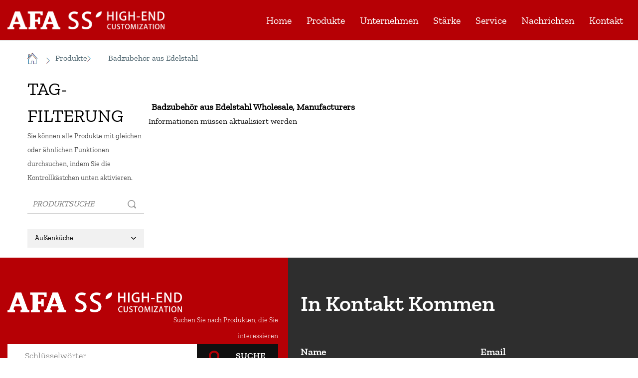

--- FILE ---
content_type: text/html; charset=utf-8
request_url: https://de.afastainlesskb.com/product/stainless-steel-bathroom-accessories/
body_size: 4503
content:
<!DOCTYPE html>
<html>
	<head>
		<meta charset="utf-8">
		<meta name="viewport" content="width=device-width,initial-scale=1.0" />
		<meta http-equiv="X-UA-Compatible" content="IE=edge" />
		<meta name="format-detection" content="telephone=no" />
		<!--icon-->
		<title>Edelstahl Badezimmerzubehör Hersteller, Handtuchhalter Lieferanten</title>
<meta name="description" content="Der Handtuchhalter aus Edelstahl ist eine robuste, attraktive Lösung, um nasse Handtücher zum Trocknen aufzuhängen und trockene Handtücher in Hotel- und Krankenhausbädern sowie in den Duschbereichen Ihrer Einrichtungen griffbereit zu halten." />
<meta name="keywords" content="Handtuchhalter aus Edelstahl, Badezimmerzubehör" />
<script type="application/ld+json">
[{
"@context":"https://schema.org/",
"@type":"BreadcrumbList",
"itemListElement":[
{"@type":"ListItem","name":"Heim","position":1,"item":"https://de.afastainlesskb.com/"},
{"@type":"ListItem","name":"Produkte","position":2,"item":"https://de.afastainlesskb.com/product/"},
{"@type":"ListItem","name":"Badzubehör aus Edelstahl","position":3,"item":"https://de.afastainlesskb.com/product/stainless-steel-bathroom-accessories/"}
]},
]</script><!--#header##-->		<link rel="shortcut icon" href="/template/de/images/icon.ico" type="image/x-icon" />
		<link rel="icon" href="/template/de/images/icon.ico" type="image/x-icon" />
		<!--icon-->
  
    <link rel="stylesheet" href="/api/min/?f=template/de/css/slick.css,/static/js/layer/skin/default/layer.css,/template/de/css/basic.css,/template/de/css/main.css,/template/de/css/font-awesome.min.css,/template/de/css/animate.min.css"/>
    <script type="text/javascript" src="/api/min/?f=template/de/js/jquery.js,/template/de/js/qrcode.min.js,/template/de/js/spotlight.bundle.js,/template/de/js/slick.js,/template/de/js/hwaq.js,/template/de/js/main.js,/template/de/js/wow.min.js"></script>

		<!--[if lt IE 9]>
			<script type="text/javascript" src="/template/de/js/html5.js"></script>
		<![endif]-->
	</head>
<body>
<div class="body-overflow-box">
    <!--===================== HEAD =====================-->
    <div id="header">
        <!--===================== NAVI =====================-->
        <div class="nav">
            <div class="ui container2">
                <div class="logo"><a data-fancybox="group" href="/"><img  src="/template/de/images/logo.png" alt="Ningbo AFA Küche und Bad Co,. Ltd."/></a></div>
                <div class="menu-box">
                    <div class="menu-menu-container"><ul id="menu-menu-1" class="menu"><li  class="menu-item menu-item-type-custom menu-item-object-custom menu-item-25226"><a href="/" >Home</a></li><li  class="menu-item menu-item-type-taxonomy menu-item-object-category menu-item-has-children menu-item-25228"><a href="/product/" >Produkte</a><ul class="sub-menu"><li  class="menu-item menu-item-type-custom menu-item-object-custom menu-item-380386"><a href="/product/outdoor-kitchen/" >Außenküche</a></li></ul></li><li  class="menu-item menu-item-type-taxonomy menu-item-object-category menu-item-has-children menu-item-25256"><a href="/about/" >Unternehmen</a><ul class="sub-menu"><li  class="menu-item menu-item-type-custom menu-item-object-custom menu-item-25257"><a href="/about/" >Über uns</a></li><li  class="menu-item menu-item-type-custom menu-item-object-custom menu-item-25260"><a href="/culture/" >Kultur</a></li><li  class="menu-item menu-item-type-custom menu-item-object-custom menu-item-25261"><a href="/history/" >Geschichte</a></li><li  class="menu-item menu-item-type-custom menu-item-object-custom menu-item-25258"><a href="/factory/" >Fabrik</a></li><li  class="menu-item menu-item-type-custom menu-item-object-custom menu-item-25259"><a href="/honor/" >Zertifikat</a></li></ul></li><li  class="menu-item menu-item-type-taxonomy menu-item-object-category menu-item-has-children menu-item-25231"><a href="/strength/" >Stärke</a><ul class="sub-menu"><li  class="menu-item menu-item-type-custom menu-item-object-custom menu-item-25264"><a href="/strength/raw-material.html" >Rohmaterial</a></li><li  class="menu-item menu-item-type-custom menu-item-object-custom menu-item-25249"><a href="/advantage/" >Vorteil</a></li><li  class="menu-item menu-item-type-custom menu-item-object-custom menu-item-35399"><a href="/strength/quality.html" >Qualität</a></li><li  class="menu-item menu-item-type-custom menu-item-object-custom menu-item-35400"><a href="/strength/environmental.html" >Umwelt</a></li></ul></li><li  class="menu-item menu-item-type-taxonomy menu-item-object-category menu-item-has-children menu-item-25245"><a href="/service/" >Service</a><ul class="sub-menu"><li  class="menu-item menu-item-type-custom menu-item-object-custom menu-item-25246"><a href="/service" >AFA Service</a></li><li  class="menu-item menu-item-type-custom menu-item-object-custom menu-item-25247"><a href="/faq/" >FAQ</a></li></ul></li><li  class="menu-item menu-item-type-taxonomy menu-item-object-category menu-item-has-children menu-item-25227"><a href="/news/" >Nachrichten</a><ul class="sub-menu"><li  class="menu-item menu-item-type-custom menu-item-object-custom menu-item-25262"><a href="/news/company-news/" >Unternehmens Nachrichten</a></li><li  class="menu-item menu-item-type-custom menu-item-object-custom menu-item-25263"><a href="/news/industry-news/" >Branchennachrichten</a></li></ul></li><li  class="menu-item menu-item-type-custom menu-item-object-custom menu-item-25230"><a href="/contact/" >Kontakt</a></li></ul></div>                </div>
                <div class="info">
                    <ul>
                        <li><a href="tel:+86-574-62457098">
                            <!--<i><img src="/template/de/images/icon-tel.png" alt=""></i>-->
                            Tel: +86-574-62457098</a></li>
                        <li><a href="/cdn-cgi/l/email-protection#3e4d5f525b4d7e5d50135f585f105d5153">
                            <!--<i><img src="/template/de/images/icon-mail.png" alt=""></i>-->
                            Email: <span class="__cf_email__" data-cfemail="c1b2a0ada4b281a2afeca0a7a0efa2aeac">[email&#160;protected]</span></a></li>
                    </ul>
                </div>
                <div class="search-box">
                    <form method="get" action="/search/">
                        <input type="text" name="s" placeholder="Suchen nach...">
                        <input type="submit" value="">
                    </form>
                    <i class="close"></i>
                </div>
            </div>
        </div>
    </div>
    <div id="mobile">
        <div class="top">
            <div class="btn">
                <i class="ie1"></i>
                <i class="ie2"></i>
                <i class="ie3"></i>
            </div>
            <div class="logo"><a href="/"><img src="/template/de/images/logo.png" alt=""></a></div>
            <div class="lang">
                <span><i class="fa fa-language"></i>Lang3</span>
                <ul class="lang">                    <li><a href="https://www.afastainlesskb.com/"><img src="/template/de/images/en.jpg" alt=""> <em data-name="en">英语</em></a></li>
                                        <li><a href="https://de.afastainlesskb.com/"><img src="/template/de/images/de.jpg" alt=""> <em data-name="de">德语</em></a></li>
                                        <li>
                        <a href="https://www.cn-afa.com/"><img src="/template/de/images/cn.jpg" alt="">
                            简体中文
                        </a>
                    </li>
                </ul>
            </div>
        </div>
        <div class="bottom">
            <form action="/search/">
                <input type="text" placeholder="Suche" name="s">
                <button type="submit"><i class="fa fa-search"></i></button>
            </form>
            <div class="m-nav">
                <div class="menu-menu-container"><ul id="menu-menu-1" class="menu"><li  class="menu-item menu-item-type-custom menu-item-object-custom menu-item-25226"><a href="/" >Home</a></li><li  class="menu-item menu-item-type-taxonomy menu-item-object-category menu-item-has-children menu-item-25228"><a href="/product/" >Produkte</a><ul class="sub-menu"><li  class="menu-item menu-item-type-custom menu-item-object-custom menu-item-380386"><a href="/product/outdoor-kitchen/" >Außenküche</a></li></ul></li><li  class="menu-item menu-item-type-taxonomy menu-item-object-category menu-item-has-children menu-item-25256"><a href="/about/" >Unternehmen</a><ul class="sub-menu"><li  class="menu-item menu-item-type-custom menu-item-object-custom menu-item-25257"><a href="/about/" >Über uns</a></li><li  class="menu-item menu-item-type-custom menu-item-object-custom menu-item-25260"><a href="/culture/" >Kultur</a></li><li  class="menu-item menu-item-type-custom menu-item-object-custom menu-item-25261"><a href="/history/" >Geschichte</a></li><li  class="menu-item menu-item-type-custom menu-item-object-custom menu-item-25258"><a href="/factory/" >Fabrik</a></li><li  class="menu-item menu-item-type-custom menu-item-object-custom menu-item-25259"><a href="/honor/" >Zertifikat</a></li></ul></li><li  class="menu-item menu-item-type-taxonomy menu-item-object-category menu-item-has-children menu-item-25231"><a href="/strength/" >Stärke</a><ul class="sub-menu"><li  class="menu-item menu-item-type-custom menu-item-object-custom menu-item-25264"><a href="/strength/raw-material.html" >Rohmaterial</a></li><li  class="menu-item menu-item-type-custom menu-item-object-custom menu-item-25249"><a href="/advantage/" >Vorteil</a></li><li  class="menu-item menu-item-type-custom menu-item-object-custom menu-item-35399"><a href="/strength/quality.html" >Qualität</a></li><li  class="menu-item menu-item-type-custom menu-item-object-custom menu-item-35400"><a href="/strength/environmental.html" >Umwelt</a></li></ul></li><li  class="menu-item menu-item-type-taxonomy menu-item-object-category menu-item-has-children menu-item-25245"><a href="/service/" >Service</a><ul class="sub-menu"><li  class="menu-item menu-item-type-custom menu-item-object-custom menu-item-25246"><a href="/service" >AFA Service</a></li><li  class="menu-item menu-item-type-custom menu-item-object-custom menu-item-25247"><a href="/faq/" >FAQ</a></li></ul></li><li  class="menu-item menu-item-type-taxonomy menu-item-object-category menu-item-has-children menu-item-25227"><a href="/news/" >Nachrichten</a><ul class="sub-menu"><li  class="menu-item menu-item-type-custom menu-item-object-custom menu-item-25262"><a href="/news/company-news/" >Unternehmens Nachrichten</a></li><li  class="menu-item menu-item-type-custom menu-item-object-custom menu-item-25263"><a href="/news/industry-news/" >Branchennachrichten</a></li></ul></li><li  class="menu-item menu-item-type-custom menu-item-object-custom menu-item-25230"><a href="/contact/" >Kontakt</a></li></ul></div>            </div>
            <div class="m-info">
                <ul>
                    <li><a href="tel:+86-574-62457098"><i class="fa fa-phone"></i> +86-574-62457098</a></li>
                    <li><a href="/cdn-cgi/l/email-protection#1764767b72645774793a7671763974787a"><i class="fa fa-envelope"></i> <span class="__cf_email__" data-cfemail="0675676a63754665682b6760672865696b">[email&#160;protected]</span></a></li>
                </ul>
            </div>
        </div>
    </div>
    <div class="clear"></div>
    <!--===================== BANNER =====================-->
    <div class="inner-crumbs">
        <div class="ui container">
            <a href="/">Heim</a> &#47; <a href="/product/">Produkte</a> &#47; <span>Badzubehör aus Edelstahl</span>        </div>
    </div>
<!--===================== MAIN CONTENT =====================-->
<div class="inner-page product-page pb-20 tag" id="cat_alias" data-alias="stainless-steel-bathroom-accessories">
    <div class="ui container">
        <div class="pro-side-box grid-box">
            <div class="side-left column">
                <h3>TAG-FILTERUNG<small>Sie können alle Produkte mit gleichen oder ähnlichen Funktionen durchsuchen, indem Sie die Kontrollkästchen unten aktivieren.</small></h3><br/>
                <form action="/product/">
                    <input type="text" name="s" placeholder="Produktsuche">
                    <input type="submit">
                </form>
                <div class="list">
                    <ul id="nav">
                                                <li><a href="/product/outdoor-kitchen/">Außenküche <i class="fa fa-angle-down"></i></a>
                            <ul>
                                                                <li><a href="/product/outdoor-kitchen/outdoor-Intelligent-barbecue-shed/">Intelligent Grillschuppen im Freien</a>
                                    <ul style="display:block;">
                                                                            </ul>
                                </li>
                                                                <li><a href="/product/outdoor-kitchen/outdoor-kitchen-cabinets/">Küchenschränke im Freien</a>
                                    <ul style="display:block;">
                                                                            </ul>
                                </li>
                                                                <li><a href="/product/outdoor-kitchen/outdoor-barbecue-cart/">Grillenwagen im Freien</a>
                                    <ul style="display:block;">
                                                                            </ul>
                                </li>
                                                                <li><a href="/product/outdoor-kitchen/outdoor-Multi-function-tool-shed/">Outdoor-Multifunktionswerkzeugschuppen im Freien</a>
                                    <ul style="display:block;">
                                                                            </ul>
                                </li>
                                                            </ul>
                        </li>
                                            </ul>
                </div>
            </div>
            <div class="side-right column">
                <!--<div class="top">
                    <div class="down title">
                        <span>Sort By: <em id="title">A-Z</em></span>
                        <ul>
                            <li data-order="asc">A-Z</li>
                            <li data-order="desc">Z-A</li>
                        </ul>
                    </div>
                    <div class="down order">
                        <span>Sort By: <em id="order">Newest to Oldest</em></span>
                        <ul>
                            <li data-order="asc">Newest to Oldest</li>
                            <li data-order="desc">Oldest to Newest</li>
                        </ul>
                    </div>
                    <div class="down limit">
                        <span>Show <em id="limit">48</em></span>
                        <ul>
                            <li>48</li>
                            <li>96</li>
                            <li>144</li>
                            <li>288</li>
                        </ul>
                    </div>
                </div>
                <div class="filter">
                    <ul id="filter"></ul>
                </div>-->
                <div class="m-page txt-right"></div>
                <div class="bottom">
                    <h1 style="font-size:18px; font-weight:bold;">Badzubehör aus Edelstahl Wholesale, Manufacturers</h1>
                    <div style="font-size:18px;"></div><br/>
                    <ul class="grid-box four">
                        <p style="font-size: 16px!important;letter-spacing: 0 !important;" >Informationen müssen aktualisiert werden</p>                    </ul>
                    <!--<div class="loader">
    <svg class="circular" viewBox="25 25 50 50">
      <circle class="path" cx="50" cy="50" r="20" fill="none" stroke-width="2" stroke-miterlimit="10"></circle>
    </svg>
  </div>-->
                </div>
                <br/><br/>
                <div class="m-page m-page2"></div>
            </div>
        </div>
    </div>
</div>
<div class="wuyu" hidden></div>
<div class="ajax" hidden>
    <ul>
        <p style="font-size: 16px!important;letter-spacing: 0 !important;" >Informationen müssen aktualisiert werden</p>    </ul>
</div>
<!--/.wrapper-->
    <!--===================== FOOTER =====================-->
    <div id="footer">
        <div class="footer-top">
            <div class="ui container2">
                <div class="box grid-box">
                    <div class="left column">
                        <div class="top">
                            <div class="logo"><a href="/"><img src="/template/de/images/logo.png" alt=""></a></div>
                            <div class="text">Suchen Sie nach Produkten, die Sie interessieren</div>
                            <div class="form">
                                <form method="get" action="/search/">
                                    <input type="text" name="s" placeholder="Schlüsselwörter">
                                    <button type="submit"><i class="fa fa-search"></i> SUCHE</button>
                                </form>
                            </div>
                        </div>
                        <div class="bottom">
                            <h5>Kontakt uns</h5>
                            <div class="info">
                                <ul>
                                    <li><a href="tel:+86-574-62457098"><i><img src="/template/de/images/icon-phone.png" alt=""></i>Tel: +86-574-62457098</a></li>
                                    <li><a href="/cdn-cgi/l/email-protection#c7b4a6aba2b487a4a9eaa6a1a6e9a4a8aa"><i><img src="/template/de/images/icon-mail2.png" alt=""></i>Email: <span class="__cf_email__" data-cfemail="87f4e6ebe2f4c7e4e9aae6e1e6a9e4e8ea">[email&#160;protected]</span></a></li>
                                    <li><a><i><img src="/template/de/images/icon-add.png" alt=""></i>Dorf Leanhu, Stadt Mazhu, Yuyao, Zhejiang, China</a></li>
                                </ul>
                            </div>
                        </div>
                    </div>
                    <div class="right column">
                        <h3>in Kontakt kommen</h3>
                        <div class="form">
                            <form id="addForm" onsubmit="return false;"><input type="hidden" name="your-message" value=""><input type="hidden" name="your-email" value=""><ul class="grid-box two">
                                <li class="column">
                                    <label for="name">name</label>
                                    <input type="text" autocomplete="off" name="name" id="name" placeholder="Geben Sie hier Ihren Namen ein">
                                </li>
                                <li class="column">
                                    <label for="email">Email</label>
                                    <input type="text" autocomplete="off" name="mail" id="email" placeholder="Geben Sie hier Ihre E-Mail ein">
                                </li>
                                <li class="column wid-100">
                                    <label for="content">Anfrage</label>
                                    <input type="text" autocomplete="off" name="content" id="content" placeholder="Ihre Anfrage">
                                </li>
                                <li class="column wid-100">
                                    <button onclick="submit_id()">SENDEN<i class="fa fa-arrow-right"></i></button>
                                    <div id="ewm" data-href="https://afastainlesskb.com"></div>
                                </li>
                            </ul></form>
<script data-cfasync="false" src="/cdn-cgi/scripts/5c5dd728/cloudflare-static/email-decode.min.js"></script><script type="text/javascript" src="/static/js/layer/layer.js"></script>
<script>
function submit_id() {

        layer.load(0,{shade:0.1,shadeClose:false})
        $.ajax({
            type: 'post',
            url: '/Api/contact/submit/uid/2.html',
            data: $("#addForm").serialize(),
            dataType: 'json',
            success: function (data) {
                layer.closeAll();
                if (data.status == 200) {
                    layer.msg(data.result,{icon:1,time:4000});
                } else {
                    layer.msg(data.result,{icon:2,time:4000})
                }
            }
        })
}
</script>                        </div>
                    </div>
                </div>
            </div>
        </div>
        <div class="footer-bottom">
            <div class="ui container2">
                <div class="box grid-box">
                    <div class="left column">
                        <p> © Ningbo AFA Küche und Bad Co,. Ltd. All Rights Reserved.</p>
                    </div>
                    <div class="right column">
                    <p><a href="https://de.afastainlesskb.com/">Deutsch</a></p>
                    <p><a href="https://www.cn-afa.com/">简体 中文</a></p>
                        <p><a href="https://www.hqsmartcloud.com/index" rel="nofollow" target="_blank"><img class="svg" src="/template/de/images/Technical-Support.svg" alt=""></a></p>
                        <p></p>
                    </div>
                </div>
            </div>
        </div>
    </div>
</div>
<script defer src="https://static.cloudflareinsights.com/beacon.min.js/vcd15cbe7772f49c399c6a5babf22c1241717689176015" integrity="sha512-ZpsOmlRQV6y907TI0dKBHq9Md29nnaEIPlkf84rnaERnq6zvWvPUqr2ft8M1aS28oN72PdrCzSjY4U6VaAw1EQ==" data-cf-beacon='{"version":"2024.11.0","token":"bc48a4f5910641afb69ae6ef02bcad2e","r":1,"server_timing":{"name":{"cfCacheStatus":true,"cfEdge":true,"cfExtPri":true,"cfL4":true,"cfOrigin":true,"cfSpeedBrain":true},"location_startswith":null}}' crossorigin="anonymous"></script>
</body>

</html>
<!-- Matomo -->
<script type="text/javascript">
  var _paq = window._paq || [];
  /* tracker methods like "setCustomDimension" should be called before "trackPageView" */
  _paq.push(['setCampaignNameKey', 'gclid']);
  //_paq.push(['setExcludedReferrers', ['super.hqsmartcloud.com']]);
  _paq.push(['trackPageView']);
  _paq.push(['enableLinkTracking']);
  (function() {
    var u="//supertest.hqsmartcloud.com/";
    _paq.push(['setTrackerUrl', u+'matomo.php']);
    _paq.push(['setSiteId', '441']);
    var d=document, g=d.createElement('script'), s=d.getElementsByTagName('script')[0];
    g.type='text/javascript'; g.async=true; g.defer=true; g.src='//hqcdn.hqsmartcloud.com/matomo.js'; s.parentNode.insertBefore(g,s);
  })();
</script>
<!-- End Matomo Code -->
                                  <!--chat-->
                                  

--- FILE ---
content_type: text/css; charset=utf-8
request_url: https://de.afastainlesskb.com/api/min/?f=template/de/css/slick.css,/static/js/layer/skin/default/layer.css,/template/de/css/basic.css,/template/de/css/main.css,/template/de/css/font-awesome.min.css,/template/de/css/animate.min.css
body_size: 37801
content:
.slick-slider{position:relative;display:block;box-sizing:border-box;-webkit-user-select:none;-moz-user-select:none;-ms-user-select:none;user-select:none;-webkit-touch-callout:none;-khtml-user-select:none;-ms-touch-action:pan-y;touch-action:pan-y;-webkit-tap-highlight-color:transparent}.slick-list{position:relative;display:block;overflow:hidden;margin:0;padding:0}.slick-list:focus{outline:none}.slick-list.dragging{cursor:pointer;cursor:hand}.slick-slider .slick-track,.slick-slider .slick-list{-webkit-transform:translate3d(0,0,0);-moz-transform:translate3d(0,0,0);-ms-transform:translate3d(0,0,0);-o-transform:translate3d(0,0,0);transform:translate3d(0,0,0)}.slick-track{position:relative;top:0;left:0;display:block;margin-left:auto;margin-right:auto}.slick-track:before,.slick-track:after{display:table;content:''}.slick-track:after{clear:both}.slick-loading .slick-track{visibility:hidden}.slick-slide{display:none;float:left;height:100%;min-height:1px}[dir=rtl] .slick-slide{float:right}.slick-slide img{display:block}.slick-slide.slick-loading img{display:none}.slick-slide.dragging img{pointer-events:none}.slick-initialized .slick-slide{display:block}.slick-loading .slick-slide{visibility:hidden}.slick-vertical .slick-slide{display:block;height:auto;border:1px solid transparent}.slick-arrow.slick-hidden{display:none}.layui-layer-imgbar,.layui-layer-imgtit a,.layui-layer-tab .layui-layer-title span,.layui-layer-title{text-overflow:ellipsis;white-space:nowrap}*html{background-image:url(about:blank);background-attachment:fixed}html #layuicss-skinlayercss{display:none;position:absolute;width:1989px}.layui-layer,.layui-layer-shade{position:fixed;_position:absolute;pointer-events:auto}.layui-layer-shade{top:0;left:0;width:100%;height:100%;_height:expression(document.body.offsetHeight+"px")}.layui-layer{-webkit-overflow-scrolling:touch;top:150px;left:0;margin:0;padding:0;background-color:#fff;-webkit-background-clip:content;box-shadow:1px 1px 50px rgba(0,0,0,.3)}.layui-layer-close{position:absolute}.layui-layer-content{position:relative}.layui-layer-border{border:1px solid #b2b2b2;border:1px solid rgba(0,0,0,.1);box-shadow:1px 1px 5px rgba(0,0,0,.2)}.layui-layer-load{background:url(/static/js/layer/skin/default/loading-1.gif) center center no-repeat #eee}.layui-layer-ico{background:url(/static/js/layer/skin/default/icon.png) no-repeat}.layui-layer-btn a,.layui-layer-dialog .layui-layer-ico,.layui-layer-setwin a{display:inline-block;*display:inline;*zoom:1;vertical-align:top}.layui-layer-move{display:none;position:fixed;*position:absolute;left:0;top:0;width:100%;height:100%;cursor:move;opacity:0;filter:alpha(opacity=0);background-color:#fff;z-index:2147483647}.layui-layer-resize{position:absolute;width:15px;height:15px;right:0;bottom:0;cursor:se-resize}.layui-layer{border-radius:2px;-webkit-animation-fill-mode:both;animation-fill-mode:both;-webkit-animation-duration:.3s;animation-duration:.3s}@-webkit-keyframes bounceIn{0%{opacity:0;-webkit-transform:scale(.5);transform:scale(.5)}100%{opacity:1;-webkit-transform:scale(1);transform:scale(1)}}@keyframes bounceIn{0%{opacity:0;-webkit-transform:scale(.5);-ms-transform:scale(.5);transform:scale(.5)}100%{opacity:1;-webkit-transform:scale(1);-ms-transform:scale(1);transform:scale(1)}}.layer-anim{-webkit-animation-name:bounceIn;animation-name:bounceIn}@-webkit-keyframes zoomInDown{0%{opacity:0;-webkit-transform:scale(.1) translateY(-2000px);transform:scale(.1) translateY(-2000px);-webkit-animation-timing-function:ease-in-out;animation-timing-function:ease-in-out}60%{opacity:1;-webkit-transform:scale(.475) translateY(60px);transform:scale(.475) translateY(60px);-webkit-animation-timing-function:ease-out;animation-timing-function:ease-out}}@keyframes zoomInDown{0%{opacity:0;-webkit-transform:scale(.1) translateY(-2000px);-ms-transform:scale(.1) translateY(-2000px);transform:scale(.1) translateY(-2000px);-webkit-animation-timing-function:ease-in-out;animation-timing-function:ease-in-out}60%{opacity:1;-webkit-transform:scale(.475) translateY(60px);-ms-transform:scale(.475) translateY(60px);transform:scale(.475) translateY(60px);-webkit-animation-timing-function:ease-out;animation-timing-function:ease-out}}.layer-anim-01{-webkit-animation-name:zoomInDown;animation-name:zoomInDown}@-webkit-keyframes fadeInUpBig{0%{opacity:0;-webkit-transform:translateY(2000px);transform:translateY(2000px)}100%{opacity:1;-webkit-transform:translateY(0);transform:translateY(0)}}@keyframes fadeInUpBig{0%{opacity:0;-webkit-transform:translateY(2000px);-ms-transform:translateY(2000px);transform:translateY(2000px)}100%{opacity:1;-webkit-transform:translateY(0);-ms-transform:translateY(0);transform:translateY(0)}}.layer-anim-02{-webkit-animation-name:fadeInUpBig;animation-name:fadeInUpBig}@-webkit-keyframes zoomInLeft{0%{opacity:0;-webkit-transform:scale(.1) translateX(-2000px);transform:scale(.1) translateX(-2000px);-webkit-animation-timing-function:ease-in-out;animation-timing-function:ease-in-out}60%{opacity:1;-webkit-transform:scale(.475) translateX(48px);transform:scale(.475) translateX(48px);-webkit-animation-timing-function:ease-out;animation-timing-function:ease-out}}@keyframes zoomInLeft{0%{opacity:0;-webkit-transform:scale(.1) translateX(-2000px);-ms-transform:scale(.1) translateX(-2000px);transform:scale(.1) translateX(-2000px);-webkit-animation-timing-function:ease-in-out;animation-timing-function:ease-in-out}60%{opacity:1;-webkit-transform:scale(.475) translateX(48px);-ms-transform:scale(.475) translateX(48px);transform:scale(.475) translateX(48px);-webkit-animation-timing-function:ease-out;animation-timing-function:ease-out}}.layer-anim-03{-webkit-animation-name:zoomInLeft;animation-name:zoomInLeft}@-webkit-keyframes rollIn{0%{opacity:0;-webkit-transform:translateX(-100%) rotate(-120deg);transform:translateX(-100%) rotate(-120deg)}100%{opacity:1;-webkit-transform:translateX(0) rotate(0);transform:translateX(0) rotate(0)}}@keyframes rollIn{0%{opacity:0;-webkit-transform:translateX(-100%) rotate(-120deg);-ms-transform:translateX(-100%) rotate(-120deg);transform:translateX(-100%) rotate(-120deg)}100%{opacity:1;-webkit-transform:translateX(0) rotate(0);-ms-transform:translateX(0) rotate(0);transform:translateX(0) rotate(0)}}.layer-anim-04{-webkit-animation-name:rollIn;animation-name:rollIn}@keyframes fadeIn{0%{opacity:0}100%{opacity:1}}.layer-anim-05{-webkit-animation-name:fadeIn;animation-name:fadeIn}@-webkit-keyframes shake{0%,100%{-webkit-transform:translateX(0);transform:translateX(0)}10%,30%,50%,70%,90%{-webkit-transform:translateX(-10px);transform:translateX(-10px)}20%,40%,60%,80%{-webkit-transform:translateX(10px);transform:translateX(10px)}}@keyframes shake{0%,100%{-webkit-transform:translateX(0);-ms-transform:translateX(0);transform:translateX(0)}10%,30%,50%,70%,90%{-webkit-transform:translateX(-10px);-ms-transform:translateX(-10px);transform:translateX(-10px)}20%,40%,60%,80%{-webkit-transform:translateX(10px);-ms-transform:translateX(10px);transform:translateX(10px)}}.layer-anim-06{-webkit-animation-name:shake;animation-name:shake}@-webkit-keyframes fadeIn{0%{opacity:0}100%{opacity:1}}@-webkit-keyframes bounceOut{100%{opacity:0;-webkit-transform:scale(.7);transform:scale(.7)}30%{-webkit-transform:scale(1.05);transform:scale(1.05)}0%{-webkit-transform:scale(1);transform:scale(1)}}@keyframes bounceOut{100%{opacity:0;-webkit-transform:scale(.7);-ms-transform:scale(.7);transform:scale(.7)}30%{-webkit-transform:scale(1.05);-ms-transform:scale(1.05);transform:scale(1.05)}0%{-webkit-transform:scale(1);-ms-transform:scale(1);transform:scale(1)}}.layer-anim-close{-webkit-animation-name:bounceOut;animation-name:bounceOut;-webkit-animation-duration:.2s;animation-duration:.2s}.layui-layer-title{padding:0 80px 0 20px;height:42px;line-height:42px;border-bottom:1px solid #eee;font-size:14px;color:#333;overflow:hidden;background-color:#f8f8f8;border-radius:2px 2px 0 0}.layui-layer-setwin{position:absolute;right:15px;*right:0;top:15px;font-size:0;line-height:initial}.layui-layer-setwin a{position:relative;width:16px;height:16px;margin-left:10px;font-size:12px;_overflow:hidden}.layui-layer-setwin .layui-layer-min cite{position:absolute;width:14px;height:2px;left:0;top:50%;margin-top:-1px;background-color:#2e2d3c;cursor:pointer;_overflow:hidden}.layui-layer-setwin .layui-layer-min:hover cite{background-color:#2d93ca}.layui-layer-setwin .layui-layer-max{background-position:-32px -40px}.layui-layer-setwin .layui-layer-max:hover{background-position:-16px -40px}.layui-layer-setwin .layui-layer-maxmin{background-position:-65px -40px}.layui-layer-setwin .layui-layer-maxmin:hover{background-position:-49px -40px}.layui-layer-setwin .layui-layer-close1{background-position:0 -40px;cursor:pointer}.layui-layer-setwin .layui-layer-close1:hover{opacity:.7}.layui-layer-setwin .layui-layer-close2{position:absolute;right:-28px;top:-28px;width:30px;height:30px;margin-left:0;background-position:-149px -31px;*right:-18px;_display:none}.layui-layer-setwin .layui-layer-close2:hover{background-position:-180px -31px}.layui-layer-btn{text-align:right;padding:0 10px 12px;pointer-events:auto;user-select:none;-webkit-user-select:none}.layui-layer-btn a{height:28px;line-height:28px;margin:0 6px;padding:0 15px;border:1px solid #dedede;background-color:#f1f1f1;color:#333;border-radius:2px;font-weight:400;cursor:pointer;text-decoration:none}.layui-layer-btn a:hover{opacity:.9;text-decoration:none}.layui-layer-btn a:active{opacity:.8}.layui-layer-btn .layui-layer-btn0{border-color:#4898d5;background-color:#2e8ded;color:#fff}.layui-layer-btn-l{text-align:left}.layui-layer-btn-c{text-align:center}.layui-layer-dialog{min-width:260px}.layui-layer-dialog .layui-layer-content{position:relative;padding:20px;line-height:24px;word-break:break-all;overflow:hidden;font-size:14px;overflow-x:hidden;overflow-y:auto}.layui-layer-dialog .layui-layer-content .layui-layer-ico{position:absolute;top:14px;left:15px;_left:-40px;width:30px;height:30px}.layui-layer-ico1{background-position:-30px 0}.layui-layer-ico2{background-position:-60px 0}.layui-layer-ico3{background-position:-90px 0}.layui-layer-ico4{background-position:-120px 0}.layui-layer-ico5{background-position:-150px 0}.layui-layer-ico6{background-position:-180px 0}.layui-layer-rim{border:6px solid #8d8d8d;border:6px solid rgba(0,0,0,.3);border-radius:5px;box-shadow:none}.layui-layer-msg{min-width:180px;border:1px solid #d3d4d3;box-shadow:none}.layui-layer-hui{min-width:100px;background-color:#000;filter:alpha(opacity=60);background-color:rgba(0,0,0,.6);color:#fff;border:none}.layui-layer-hui .layui-layer-content{padding:12px 25px;text-align:center}.layui-layer-dialog .layui-layer-padding{padding:20px 20px 20px 55px;text-align:left}.layui-layer-page .layui-layer-content{position:relative;overflow:auto}.layui-layer-iframe .layui-layer-btn,.layui-layer-page .layui-layer-btn{padding-top:10px}.layui-layer-nobg{background:0 0}.layui-layer-iframe iframe{display:block;width:100%}.layui-layer-loading{border-radius:100%;background:0 0;box-shadow:none;border:none}.layui-layer-loading .layui-layer-content{width:60px;height:24px;background:url(/static/js/layer/skin/default/loading-0.gif) no-repeat}.layui-layer-loading .layui-layer-loading1{width:37px;height:37px;background:url(/static/js/layer/skin/default/loading-1.gif) no-repeat}.layui-layer-ico16,.layui-layer-loading .layui-layer-loading2{width:32px;height:32px;background:url(/static/js/layer/skin/default/loading-2.gif) no-repeat}.layui-layer-tips{background:0 0;box-shadow:none;border:none}.layui-layer-tips .layui-layer-content{position:relative;line-height:22px;min-width:12px;padding:5px 10px;font-size:12px;_float:left;border-radius:2px;box-shadow:1px 1px 3px rgba(0,0,0,.2);background-color:#000;color:#fff}.layui-layer-tips .layui-layer-close{right:-2px;top:-1px}.layui-layer-tips i.layui-layer-TipsG{position:absolute;width:0;height:0;border-width:8px;border-color:transparent;border-style:dashed;*overflow:hidden}.layui-layer-tips i.layui-layer-TipsB,.layui-layer-tips i.layui-layer-TipsT{left:5px;border-right-style:solid;border-right-color:#000}.layui-layer-tips i.layui-layer-TipsT{bottom:-8px}.layui-layer-tips i.layui-layer-TipsB{top:-8px}.layui-layer-tips i.layui-layer-TipsL,.layui-layer-tips i.layui-layer-TipsR{top:1px;border-bottom-style:solid;border-bottom-color:#000}.layui-layer-tips i.layui-layer-TipsR{left:-8px}.layui-layer-tips i.layui-layer-TipsL{right:-8px}.layui-layer-lan[type=dialog]{min-width:280px}.layui-layer-lan .layui-layer-title{background:#4476a7;color:#fff;border:none}.layui-layer-lan .layui-layer-btn{padding:10px;text-align:right;border-top:1px solid #e9e7e7}.layui-layer-lan .layui-layer-btn a{background:#bbb5b5;border:none}.layui-layer-lan .layui-layer-btn .layui-layer-btn1{background:#c9c5c5}.layui-layer-molv .layui-layer-title{background:#009f95;color:#fff;border:none}.layui-layer-molv .layui-layer-btn a{background:#009f95}.layui-layer-molv .layui-layer-btn .layui-layer-btn1{background:#92b8b1}.layui-layer-iconext{background:url(/static/js/layer/skin/default/icon-ext.png) no-repeat}.layui-layer-prompt .layui-layer-input{display:block;width:220px;height:30px;margin:0 auto;line-height:30px;padding:0 5px;border:1px solid #ccc;box-shadow:1px 1px 5px rgba(0,0,0,.1) inset;color:#333}.layui-layer-prompt textarea.layui-layer-input{width:300px;height:100px;line-height:20px}.layui-layer-prompt .layui-layer-content{padding:20px}.layui-layer-prompt .layui-layer-btn{padding-top:0}.layui-layer-tab{box-shadow:1px 1px 50px rgba(0,0,0,.4)}.layui-layer-tab .layui-layer-title{padding-left:0;border-bottom:1px solid #ccc;background-color:#eee;overflow:visible}.layui-layer-tab .layui-layer-title span{position:relative;float:left;min-width:80px;max-width:260px;padding:0 20px;text-align:center;cursor:default;overflow:hidden}.layui-layer-tab .layui-layer-title span.layui-layer-tabnow{height:43px;border-left:1px solid #ccc;border-right:1px solid #ccc;background-color:#fff;z-index:10}.layui-layer-tab .layui-layer-title span:first-child{border-left:none}.layui-layer-tabmain{line-height:24px;clear:both}.layui-layer-tabmain .layui-layer-tabli{display:none}.layui-layer-tabmain .layui-layer-tabli.xubox_tab_layer{display:block}.xubox_tabclose{position:absolute;right:10px;top:5px;cursor:pointer}.layui-layer-photos{-webkit-animation-duration:1s;animation-duration:1s}.layui-layer-photos .layui-layer-content{overflow:hidden;text-align:center}.layui-layer-photos .layui-layer-phimg img{position:relative;width:100%;display:inline-block;*display:inline;*zoom:1;vertical-align:top}.layui-layer-imgbar,.layui-layer-imguide{display:none}.layui-layer-imgnext,.layui-layer-imgprev{position:absolute;top:50%;width:27px;_width:44px;height:44px;margin-top:-22px;outline:0;blr:expression(this.onFocus=this.blur())}.layui-layer-imgprev{left:10px;background-position:-5px -5px;_background-position:-70px -5px}.layui-layer-imgprev:hover{background-position:-33px -5px;_background-position:-120px -5px}.layui-layer-imgnext{right:10px;_right:8px;background-position:-5px -50px;_background-position:-70px -50px}.layui-layer-imgnext:hover{background-position:-33px -50px;_background-position:-120px -50px}.layui-layer-imgbar{position:absolute;left:0;bottom:0;width:100%;height:32px;line-height:32px;background-color:rgba(0,0,0,.8);background-color:#000\9;filter:Alpha(opacity=80);color:#fff;overflow:hidden;font-size:0}.layui-layer-imgtit *{display:inline-block;*display:inline;*zoom:1;vertical-align:top;font-size:12px}.layui-layer-imgtit a{max-width:65%;overflow:hidden;color:#fff}.layui-layer-imgtit a:hover{color:#fff;text-decoration:underline}.layui-layer-imgtit em{padding-left:10px;font-style:normal}@media screen and (max-width:1100px){.layui-layer-iframe{overflow-y:auto;-webkit-overflow-scrolling:touch}}.layui-layer-dialog .layui-layer-content{word-break:break-word !important}.img-box img{width:100%}body,div,h1,h2,h3,h4,h5,h6,p,dl,dt,dd,ul,li,pre,form,fieldset,legend,button,input,textarea,th,td,ol{margin:0;padding:0}*,:after,:before{box-sizing:border-box;outline:none}body{font:12px "Microsoft YaHei","Arial";color:#000;line-height:1.5;overflow-x:hidden}ol,ul,li{list-style-type:none;vertical-align:middle}img{vertical-align:top;border:0;max-width:100%;height:auto;image-rendering:-moz-crisp-edges;image-rendering:-o-crisp-edges;image-rendering:-webkit-optimize-contrast;image-rendering:crisp-edges;-ms-interpolation-mode:nearest-neighbor}input,select,textarea,button{vertical-align:middle}textarea,input{outline:none;resize:none}input[type=submit],input[type=button],button{text-indent:0;text-align:center;cursor:pointer}label,button,a{cursor:pointer}ins,em,b,i{text-decoration:none;font-style:normal}select:focus,textarea:focus,input:focus,button{outline:none}input::-webkit-input-placeholder,input:-moz-placeholder,input::-moz-placeholder,input:-ms-input-placeholder,textarea::-webkit-input-placeholder,textarea:-moz-placeholder,textarea::-moz-placeholder,textarea:-ms-input-placeholder{color:#999}table{border-collapse:collapse;border-spacing:0;font:inherit}a{color:inherit;text-decoration:none}a[href]{cursor:pointer}a:hover{text-decoration:none;cursor:pointer}a:focus{background-color:transparent;outline:none}h1,h2,h3,h4,h5,h6,em{font-weight:400}a,span,li,b,i,label,p,strong,div,h1,h2,h3,h4,h5,h6,font,small,em,li,pre,form,fieldset,legend,button,input,textarea,th,td{font:inherit;color:inherit}audio,canvas,progress,video{display:inline-block;vertical-align:baseline}body{-webkit-tap-highlight-color:rgba(0,0,0,0)}a:focus,input:focus,p:focus,div:focus{-webkit-tap-highlight-color:rgba(0,0,0,0)}body,html{width:100%!important;padding:0!important;height:100%}*::-webkit-scrollbar{width:3px;border-radius:1.5px}*::-webkit-scrollbar-button{display:none}*::-webkit-scrollbar-track{background-color:#eee}*::-webkit-scrollbar-thumb{background-color:#e1161a}.fl{float:left}.fr{float:right}.cl:after{content:'\20';display:block;height:0;line-height:0;font-size:0;clear:both;visibility:hidden}.hide{display:none}.show{display:block}.up-word{text-transform:uppercase}.v-show{visibility:visible}.v-hide{visibility:hidden}.mt-8{margin-top:8px}.mt-10{margin-top:10px}.mt-12{margin-top:12px}.mt-24{margin-top:24px}.mt-32{margin-top:32px}.mt-36{margin-top:36px}.mt-48{margin-top:48px}.mt-15{margin-top:15px}.mt-20{margin-top:20px}.mt-30{margin-top:30px}.mt-40{margin-top:40px}.mt-55{margin-top:55px}.mt-60{margin-top:60px}.mb-8{margin-bottom:8px}.mb-10{margin-bottom:10px}.mb-12{margin-bottom:12px}.mb-24{margin-bottom:24px}.mb-32{margin-bottom:32px}.mb-36{margin-bottom:36px}.mb-48{margin-bottom:48px}.mb-15{margin-bottom:15px}.mb-20{margin-bottom:20px}.mb-30{margin-bottom:30px}.mb-40{margin-bottom:40px}.mb-55{margin-bottom:55px}.mb-60{margin-bottom:60px}.ml-8{margin-left:8px}.ml-10{margin-left:10px}.ml-12{margin-left:12px}.ml-24{margin-left:24px}.ml-32{margin-left:32px}.ml-36{margin-left:36px}.ml-48{margin-left:48px}.ml-15{margin-left:15px}.ml-20{margin-left:20px}.ml-30{margin-left:30px}.ml-40{margin-left:40px}.ml-55{margin-left:55px}.ml-60{margin-left:60px}.mr-8{margin-right:8px}.mr-10{margin-right:10px}.mr-12{margin-right:12px}.mr-24{margin-right:24px}.mr-32{margin-right:32px}.mr-36{margin-right:36px}.mr-48{margin-right:48px}.mr-15{margin-right:15px}.mr-20{margin-right:20px}.mr-30{margin-right:30px}.mr-40{margin-right:40px}.mr-55{margin-right:55px}.mr-60{margin-right:60px}.pt-8{padding-top:8px}.pt-10{padding-top:10px}.pt-12{padding-top:12px}.pt-24{padding-top:24px}.pt-36{padding-top:36px}.pt-48{padding-top:48px}.pt-15{padding-top:15px}.pt-20{padding-top:20px}.pt-30{padding-top:30px}.pt-40{padding-top:40px}.pt-55{padding-top:55px}.pt-60{padding-top:60px}.pb-8{padding-bottom:8px}.pb-10{padding-bottom:10px}.pb-12{padding-bottom:12px}.pb-24{padding-bottom:24px}.pb-36{padding-bottom:36px}.pb-48{padding-bottom:48px}.pb-15{padding-bottom:15px}.pb-20{padding-bottom:20px}.pb-30{padding-bottom:30px}.pb-40{padding-bottom:40px}.pb-55{padding-bottom:55px}.pb-60{padding-bottom:60px}.pl-8{padding-left:8px}.pl-10{padding-left:10px}.pl-12{padding-left:12px}.pl-24{padding-left:24px}.pl-36{padding-left:36px}.pl-48{padding-left:48px}.pl-15{padding-left:15px}.pl-20{padding-left:20px}.pl-30{padding-left:30px}.pl-40{padding-left:40px}.pl-55{padding-left:55px}.pl-60{padding-left:60px}.pr-8{padding-right:8px}.pr-10{padding-right:10px}.pr-12{padding-right:12px}.pr-24{padding-right:24px}.pr-36{padding-right:36px}.pr-48{padding-right:48px}.pr-15{padding-right:15px}.pr-20{padding-right:20px}.pr-30{padding-right:30px}.pr-40{padding-right:40px}.pr-55{padding-right:55px}.pr-60{padding-right:60px}.backImg{background-size:cover}.text_overflow{display:block;white-space:nowrap;overflow:hidden;text-overflow:ellipsis}.txt-center{text-align:center}.txt-right{text-align:right}[data-ahref]{cursor:pointer}body{background:0 0}.font-40{font-size:40px}.font-38{font-size:32px}.font-36{font-size:32px}.font-34{font-size:32px}.font-32{font-size:32px}.font-30{font-size:30px}.font-28{font-size:28px}.font-24{font-size:24px}.font-22{font-size:22px}.font-20{font-size:20px}.font-18{font-size:18px}.font-16{font-size:16px}.font-14{font-size:14px}.font-12{font-size:12px}.op-1{opacity:.1}.op-2{opacity:.2}.op-3{opacity:.3}.op-4{opacity:.4}.op-5{opacity:.5}.op-6{opacity:.6}.op-7{opacity:.7}.op-8{opacity:.8}.op-9{opacity:.9}.op-10{opacity:1}.font-light{font-weight:lighter}.font-bold{font-weight:700}.font-500{font-weight:500}.pr{position:relative}.pa{position:absolute}.block{display:block}.container{position:relative;padding:0 15px;margin:0 auto}.grid-box{font-size:0;[;letter-spacing:-4px;font-size:12px;]}.grid-box .column{display:inline-block;font-size:12px;vertical-align:top;[;letter-spacing:0;]}.grid-box .column{width:100%}.grid-box.two>.column{width:50%}.grid-box.three>.column{width:33.33333%}.grid-box.four>.column{width:25%}.grid-box.five>.column{width:20%}.grid-box.six>.column{width:16.6666667%}.grid-box.seven>.column{width:14.285714%}.grid-box.eight>.column{width:12.55%}.grid-box.nine>.column{width:11.11111111%}.grid-box.ten>.column{width:10%}.wid-100{width:100%}.wid-10{width:10%}.wid-20{width:20%}.wid-30{width:30%}.wid-40{width:40%}.wid-50{width:50%}.wid-60{width:60%}.wid-70{width:70%}.wid-80{width:80%}.wid-90{width:90%}.half{width:50%}.layout-middle{position:absolute;top:0;bottom:0;left:0;right:0;margin:auto}.layout-v-middle{position:absolute;top:0;bottom:0;margin:auto}.layout-h-middle{position:absolute;left:0;right:0;margin:auto}.layout-tab{display:table;width:100%}.layout-tab>.cell{display:table-cell;vertical-align:middle}.transi{transition:all .3s ease-out;-webkit-transition:all .3s ease-out;-moz-transition:all .3s ease-out;-o-transition:all .3s ease-out;-ms-transition:all .3s ease-out}#lanSelBox{font-size:16px;background:#fff;border-radius:4px;position:relative}.current_lang{cursor:pointer;text-transform:uppercase;overflow:hidden}.lang.selected{display:none}.lang img,.lang span.lang-txt{display:inline-block;margin-left:5px;vertical-align:middle;color:#444}.lang span.lang-txt{position:relative;top:-1px;font-weight:700}.lang img{width:20px;margin-left:0}.lang span span{color:#999;font-weight:400}.lang i.chevron.down{font-size:12px;position:relative;top:-1px;margin-left:3px}.more_lang{transform:translateY(-20px);opacity:0;cursor:pointer;display:none;position:absolute;right:0;top:100%;width:180px;background:#fff;-webkit-transition:all .3s cubic-bezier(.25,1.15,.35,1.15);-moz-transition:all .3s cubic-bezier(.25,1.15,.35,1.15);-o-transition:all .3s cubic-bezier(.25,1.15,.35,1.15);-ms-transition:all .3s cubic-bezier(.25,1.15,.35,1.15);transition:all .3s cubic-bezier(.25,1.15,.35,1.15)}.more_lang .lang{padding:10px 15px}#lanSelBox.active .more_lang{display:block}.more_lang.active{opacity:1;transform:translateY(0px)}.more_lang .lang:hover{background:#5766b2;color:#fff}.more_lang .lang:hover span{color:#fff}#lanSelBox:hover,#lanSelBox.active{box-shadow:rgba(0,0,0,.2) 0 5px 15px;-webkit-transition:all .3s cubic-bezier(0,.99,.44,.99);-moz-transition:all .3s cubic-bezier(0,.99,.44,.99);-o-transition:all .3s cubic-bezier(0,.99,.44,.99);-ms-transition:all .3s cubic-bezier(0,.99,.44,.99);transition:all .3s cubic-bezier(0,.99,.44,.99)}#lanSelBox.active .more_lang .lang{border-top:1px solid #eaeaea}.hwaq_img_btn_01{width:100%;overflow:hidden;position:relative}.hwaq_img_btn_01 img{margin:0;padding:0;position:relative;top:0;width:100%;left:0}.hwaq_img_btn_01 .ovrly{position:absolute;background:rgba(0,0,0,.5);height:100%;left:0;top:0;width:100%;opacity:0;-webkit-transition:all .3s;-moz-transition:all .3s;-o-transition:all .3s;transition:all .3s}.hwaq_img_btn_01 .buttons{position:absolute;top:50%;left:50%;-webkit-transform:translate(-50%,-50%);-moz-transform:translate(-50%,-50%);-ms-transform:translate(-50%,-50%);-o-transform:translate(-50%,-50%);transform:translate(-50%,-50%)}.hwaq_img_btn_01 .buttons>a{-webkit-transform:scale(0);-moz-transform:scale(0);-ms-transform:scale(0);-o-transform:scale(0);transform:scale(0);opacity:0;background-color:#fff;-webkit-box-shadow:0 0 1px rgba(0,0,0,.3);-moz-box-shadow:0 0 1px rgba(0,0,0,.3);box-shadow:0 0 1px rgba(0,0,0,.3);-webkit-border-radius:50%;-moz-border-radius:50%;border-radius:50%;display:inline-block;line-height:40px;font-size:16px;text-align:center;text-decoration:none;width:40px;height:40px;margin:0 1px;color:rgba(50,50,50,.9);-webkit-transition:all .3s cubic-bezier(0,1.135,.73,1.405);-moz-transition:all .3s cubic-bezier(0,1.135,.73,1.405);-o-transition:all .3s cubic-bezier(0,1.135,.73,1.405);transition:all .3s cubic-bezier(0,1.135,.73,1.405)}.hwaq_img_btn_01 .buttons .the_search{-webkit-transition-delay:.1s;-moz-transition-delay:.1s;-ms-transition-delay:.1s;transition-delay:.1s}.hwaq_img_btn_01:hover .buttons>a{-webkit-transform:scale(1);-moz-transform:scale(1);-ms-transform:scale(1);-o-transform:scale(1);transform:scale(1);opacity:1}.hwaq_img_btn_01:hover .ovrly{opacity:1}.hwaq_img_btn_02{position:relative;overflow:hidden;text-align:center;cursor:pointer}.hwaq_img_btn_02 .layer,.hwaq_img_btn_02 .layer>a{position:absolute;top:0;left:0;width:100%;height:100%}.hwaq_img_btn_02 .layer{padding:2em;color:#fff;text-transform:uppercase;font-size:1.25em;-webkit-backface-visibility:hidden;backface-visibility:hidden}.hwaq_img_btn_02 img{opacity:.9}.hwaq_img_btn_02 .layer:after,.hwaq_img_btn_02 img,.hwaq_img_btn_02 p{-webkit-transition:opacity .35s,-webkit-transform .35s;transition:opacity .35s,transform .35s}.hwaq_img_btn_02 .layer:after{position:absolute;top:0;left:0;width:100%;height:100%;border-top:1px solid #fff;border-bottom:1px solid #fff;content:'';opacity:0;-webkit-transform:rotate3d(0,0,1,45deg) scale3d(1,0,1);transform:rotate3d(0,0,1,45deg) scale3d(1,0,1);-webkit-transform-origin:50% 50%;transform-origin:50% 50%}.hwaq_img_btn_02 h2,.hwaq_img_btn_02 p{opacity:1;-webkit-transform:scale3d(.8,.8,1);transform:scale3d(.8,.8,1)}.hwaq_img_btn_02 h2{padding-top:26%;-webkit-transition:-webkit-transform .35s;transition:transform .35s}.hwaq_img_btn_02 p{padding:.5em 2em;text-transform:none;font-size:.85em;opacity:0}.hwaq_img_btn_02:hover{background:-webkit-linear-gradient(-45deg,#053565 0%,#06c 100%);background:linear-gradient(-45deg,#053565 0%,#06c 100%)}.hwaq_img_btn_02:hover img{opacity:.7;-webkit-transform:scale3d(1.05,1.05,1);transform:scale3d(1.05,1.05,1)}.hwaq_img_btn_02:hover .layer:after{opacity:1;-webkit-transform:rotate3d(0,0,1,45deg) scale3d(1,1,1);transform:rotate3d(0,0,1,45deg) scale3d(1,1,1)}.hwaq_img_btn_02:hover h2,.hwaq_img_btn_02:hover p{opacity:1;-webkit-transform:scale3d(1,1,1);transform:scale3d(1,1,1)}.icon-eye:before{content:'\e000'}.icon-paper-clip:before{content:'\e001'}.icon-heart:before{content:'\e024'}.hwaq_img_btn_02 h2{display:inline-block}.hwaq_img_btn_02:hover p.description{opacity:1}.hwaq_img_btn_02:hover figcaption,.hwaq_img_btn_02:hover h2,.hwaq_img_btn_02:hover p.icon-links a{-webkit-transform:translate3d(0,0,0);transform:translate3d(0,0,0)}.hwaq_img_btn_02:hover h2{-webkit-transition-delay:.05s;transition-delay:.05s}.hwaq_img_btn_02:hover p.icon-links a:nth-child(3){-webkit-transition-delay:.1s;transition-delay:.1s}.hwaq_img_btn_02:hover p.icon-links a:nth-child(2){-webkit-transition-delay:.15s;transition-delay:.15s}.hwaq_img_btn_02:hover p.icon-links a:first-child{-webkit-transition-delay:.2s;transition-delay:.2s}.hwaq_just_btn_01{-webkit-transition:all .5s;-moz-transition:all .5s;-o-transition:all .5s;transition:all .5s;position:relative}.hwaq_just_btn_01:before{content:'';position:absolute;top:0;left:0;width:100%;height:100%;z-index:1;background-color:rgba(255,255,255,.25);-webkit-transition:all .3s;-moz-transition:all .3s;-o-transition:all .3s;transition:all .3s}.hwaq_just_btn_01>span{position:relative;z-index:20}.hwaq_just_btn_01:hover:before{opacity:0;-webkit-transform:scale(.5,.5);transform:scale(.5,.5)}.hwaq_just_btn_01:after{content:'';position:absolute;top:0;left:0;width:100%;height:100%;z-index:1;opacity:0;-webkit-transition:all .3s;-moz-transition:all .3s;-o-transition:all .3s;transition:all .3s;border:1px solid rgba(255,255,255,.5);-webkit-transform:scale(1.2,1.2);transform:scale(1.2,1.2)}.hwaq_just_btn_01:hover:after{opacity:1;-webkit-transform:scale(1,1);transform:scale(1,1)}.mfp-zoom-in .mfp-with-anim{opacity:0;-webkit-transition:all .5s ease-in-out;-moz-transition:all .5s ease-in-out;-o-transition:all .5s ease-in-out;transition:all .5s ease-in-out;-webkit-transform:scale(.8);-moz-transform:scale(.8);-ms-transform:scale(.8);-o-transform:scale(.8);transform:scale(.8)}.mfp-zoom-in.mfp-bg{opacity:0;-webkit-transition:all .5s ease-in-out;-moz-transition:all .5s ease-in-out;-o-transition:all .5s ease-in-out;transition:all .5s ease-in-out}.mfp-zoom-in.mfp-ready .mfp-with-anim{opacity:1;-webkit-transform:scale(1);-moz-transform:scale(1);-ms-transform:scale(1);-o-transform:scale(1);transform:scale(1)}.mfp-zoom-in.mfp-ready.mfp-bg{opacity:.8}.mfp-zoom-in.mfp-removing .mfp-with-anim{-webkit-transform:scale(.8);-moz-transform:scale(.8);-ms-transform:scale(.8);-o-transform:scale(.8);transform:scale(.8);opacity:0}.mfp-zoom-in.mfp-removing.mfp-bg{opacity:0}.mlztx{opacity:.6;width:60px;height:60px;border-radius:60px;background-color:#2b93e6;position:fixed;bottom:50px;right:20px;font-size:30px;text-align:center;line-height:55px;color:#fff;transition:all 1s ease 0s;z-index:99;-webkit-box-shadow:0px 0px 2px 3px hsla(0,0%,0%,.1);box-shadow:0px 0px 2px 3px hsla(0,0%,0%,.1);cursor:pointer}.mlztx:hover{opacity:1;background-color:#00b1ff;width:65px;height:65px}.layer-form{display:none}.container-contact100{width:100%;min-height:100vh;display:-webkit-box;display:-webkit-flex;display:-moz-box;display:-ms-flexbox;display:flex;flex-wrap:wrap;justify-content:center;align-items:center;padding:15px;background:rgba(0,0,0,.8);position:fixed;z-index:1000001;left:0;top:0}.wrap-contact100{width:560px;background:#fff;border-radius:3px;position:relative;overflow:auto;max-height:90vh}.contact100-form-title{font-size:30px;color:#fff;line-height:1.2;text-transform:uppercase;background-image:url("/template/de/images/layer-form-bg.jpg");width:100%;min-height:128px;position:relative;z-index:1;display:-webkit-box;display:-webkit-flex;display:-moz-box;display:-ms-flexbox;display:flex;justify-content:center;align-items:center;background-repeat:no-repeat;background-size:cover;background-position:center;border-top-left-radius:3px;border-top-right-radius:3px;overflow:hidden;padding:30px 15px}.contact100-form-title:before{content:"";display:block;position:absolute;z-index:-1;width:100%;height:100%;top:0;left:0;background-color:rgba(67,67,67,.6)}.contact100-form{width:100%;display:-webkit-box;display:-webkit-flex;display:-moz-box;display:-ms-flexbox;display:flex;flex-wrap:wrap;justify-content:space-between;padding:40px 55px 48px}.wrap-input100{width:100%;position:relative;border:1px solid #e6e6e6;border-radius:2px;margin-bottom:15px}.label-input100{font-size:18px;color:#999;display:-webkit-box;display:-webkit-flex;display:-moz-box;display:-ms-flexbox;display:flex;align-items:center;justify-content:center;position:absolute;width:60px;height:100%;top:0;left:2px}.label-input100.rs1{height:60px}.input100{display:block;width:100%;background:0 0;font-size:15px;color:#333;line-height:1.2;padding:0 25px 0 60px;border:none}input.input100{height:55px}textarea.input100{min-height:162px;padding-top:22px;padding-bottom:15px;font-family:'microsoft yahei'}.focus-input100{position:absolute;display:block;width:calc(100% + 2px);height:calc(100% + 2px);top:-1px;left:-1px;pointer-events:none;border:1px solid;border-radius:2px;border-color:#06c;visibility:hidden;opacity:0;-webkit-transition:all .4s;-o-transition:all .4s;-moz-transition:all .4s;transition:all .4s;-webkit-transform:scaleX(1.1) scaleY(1.3);-moz-transform:scaleX(1.1) scaleY(1.3);-ms-transform:scaleX(1.1) scaleY(1.3);-o-transform:scaleX(1.1) scaleY(1.3);transform:scaleX(1.1) scaleY(1.3)}.input100:focus+.focus-input100{visibility:visible;opacity:1;-webkit-transform:scale(1);-moz-transform:scale(1);-ms-transform:scale(1);-o-transform:scale(1);transform:scale(1)}.input100:focus+.focus-input100+.label-input100{color:#06c}.container-contact100-form-btn{width:100%;display:-webkit-box;display:-webkit-flex;display:-moz-box;display:-ms-flexbox;display:flex;flex-wrap:wrap;justify-content:center;padding-top:17px}.contact100-form-btn{font-size:12px;color:#fff;line-height:1.2;text-transform:uppercase;border:none;display:-webkit-box;display:-webkit-flex;display:-moz-box;display:-ms-flexbox;display:flex;justify-content:center;align-items:center;padding:0 20px;min-width:160px;height:42px;border-radius:21px;background:#06c;cursor:pointer;box-shadow:0 10px 30px 0px rgba(132,106,221,.5);-moz-box-shadow:0 10px 30px 0px rgba(132,106,221,.5);-webkit-box-shadow:0 10px 30px 0px rgba(132,106,221,.5);-o-box-shadow:0 10px 30px 0px rgba(132,106,221,.5);-ms-box-shadow:0 10px 30px 0px rgba(132,106,221,.5);-webkit-transition:all .4s;-o-transition:all .4s;-moz-transition:all .4s;transition:all .4s}.contact100-form-btn:hover{background:#333;box-shadow:0 10px 30px 0px rgba(51,51,51,.5);-moz-box-shadow:0 10px 30px 0px rgba(51,51,51,.5);-webkit-box-shadow:0 10px 30px 0px rgba(51,51,51,.5);-o-box-shadow:0 10px 30px 0px rgba(51,51,51,.5);-ms-box-shadow:0 10px 30px 0px rgba(51,51,51,.5)}@media (max-width:576px){.contact100-form{padding:40px 15px 48px}.input100{padding:0 25px 0 40px}.label-input100{width:40px}}.validate-input{position:relative}.alert-validate .focus-input100{box-shadow:0 5px 20px 0px rgba(250,66,81,.1);-moz-box-shadow:0 5px 20px 0px rgba(250,66,81,.1);-webkit-box-shadow:0 5px 20px 0px rgba(250,66,81,.1);-o-box-shadow:0 5px 20px 0px rgba(250,66,81,.1);-ms-box-shadow:0 5px 20px 0px rgba(250,66,81,.1)}.alert-validate:before{content:"";display:-webkit-box;display:-webkit-flex;display:-moz-box;display:-ms-flexbox;display:flex;align-items:center;position:absolute;width:calc(100% + 2px);height:calc(100% + 2px);background-color:transparent;border:1px solid #fa4251;border-radius:2px;top:-1px;left:-1px;pointer-events:none}.btn-hide-validate{font-size:18px;color:#fa4251;cursor:pointer;display:-webkit-box;display:-webkit-flex;display:-moz-box;display:-ms-flexbox;display:flex;align-items:center;justify-content:center;position:absolute;height:100%;top:0;right:-25px}.rs1-alert-validate.alert-validate:before{background-color:#fff}.true-validate:after{content:"\f26b";font-size:18px;color:#00ad5f;display:-webkit-box;display:-webkit-flex;display:-moz-box;display:-ms-flexbox;display:flex;align-items:center;justify-content:center;position:absolute;height:100%;top:0;right:-25px}@media (max-width:576px){.btn-hide-validate{right:10px}.true-validate:after{right:10px}}.btn-hide-contact100{font-size:20px;color:#fff;opacity:.6;position:absolute;right:10px;top:5px;-webkit-transition:all .4s;-o-transition:all .4s;-moz-transition:all .4s;transition:all .4s;cursor:pointer;z-index:10}.btn-hide-contact100 .icon{margin:0;padding:0;background:0 0}.btn-hide-contact100:hover{opacity:1}.img-box{overflow:hidden;position:relative}.img-box img{transition:1s ease}.img-box:hover img{transform:scale(1.1,1.1)}.slideBox{overflow:hidden}.hwaq-hover-btn{display:inline-block;position:relative}.hwaq-hover-btn span{display:block;transition:all .5s ease 0s}.hwaq-hover-btn:hover span{color:#ff5c19}.hwaq-hover-btn:before,.hwaq-hover-btn:after,.hwaq-hover-btn span:before,.hwaq-hover-btn span:after{content:"";width:25%;height:100%;border-radius:30px;border:2px solid #ff5c19;border-left:none;border-right:none;position:absolute;top:0;left:0;opacity:0;transform:scale(.8);transition:all .3s ease 0s}.hwaq-hover-btn:after{left:25%}.hwaq-hover-btn span:before{left:50%}.hwaq-hover-btn span:after{left:75%}.hwaq-hover-btn:hover:before,.hwaq-hover-btn:hover:after,.hwaq-hover-btn:hover span:before,.hwaq-hover-btn:hover span:after{border-radius:0;opacity:1;transform:scale(1)}.hwaq-hover-btn:hover:before{border-left:2px solid #ff5c19}.hwaq-hover-btn:hover span:after{border-right:2px solid #ff5c19}.set_1_btn{color:#333;cursor:pointer;display:block;position:relative;vertical-align:middle;background:0 0}.set_1_btn:hover{text-decoration:none;transition:all .15s linear 0s}.set_1_btn svg{height:100%;left:0;position:absolute;top:0;width:100%}.set_1_btn rect{fill:none;stroke:#e1b700;stroke-width:2;stroke-dasharray:422,0;transition:all .45s linear 0s}.set_1_btn:hover rect{stroke-width:5;stroke-dasharray:15,310;stroke-dashoffset:114;-webkit-transition:all 1.35s cubic-bezier(.19,1,.22,1);transition:all 1.35s cubic-bezier(.19,1,.22,1)}.portfolio-item{position:relative;overflow:hidden;width:300px;height:300px}.portfolio-item img{position:absolute;top:50%;left:50%;width:100%;height:auto;-webkit-transform:translate(-50%,-50%);transform:translate(-50%,-50%)}.portfolio-item__info{position:absolute;top:7px;left:7px;display:flex;flex-direction:column;align-items:center;justify-content:center;width:calc(100% - 2*7px);height:calc(100% - 2*7px);background-color:rgba(38,37,37,.5)}.portfolio-item__header{position:relative;margin:0 0 20px;padding:15px 0;font-size:22px}.portfolio-item__header:after{position:absolute;left:0;bottom:0;display:block;height:2px;width:100%;content:'';background-color:#8d909b}.portfolio-item__links{display:flex}.portfolio-item__link-block{position:relative;width:35px;height:35px;margin-right:10px}.portfolio-item__link-block:last-child{margin-right:0}.portfolio-item__link{transition-property:all;transition-duration:.2s;transition-timing-function:linear;transition-delay:0s;display:flex;align-items:center;justify-content:center;width:100%;height:100%;color:#101010;text-decoration:none;border:1px solid #101010;border-radius:50%}.portfolio-item__link:hover{color:#fff;background-color:#101010}.portfolio-item--eff3 .portfolio-item__info{transition-property:-webkit-transform;transition-property:transform;transition-property:transform,-webkit-transform;transition-duration:.3s;transition-timing-function:linear;transition-delay:0s;-webkit-transform:scale(0,1);transform:scale(0,1);-webkit-transform-origin:right top;transform-origin:right top}.portfolio-item--eff3 .portfolio-item__header{-webkit-transform:scale(.4);transform:scale(.4);opacity:0}.portfolio-item--eff3 .portfolio-item__header:after{bottom:-20px;opacity:0}.portfolio-item--eff3 .portfolio-item__link-block{opacity:0}.portfolio-item--eff3 .portfolio-item__link-block:first-child{-webkit-transform:translateX(-50%);transform:translateX(-50%)}.portfolio-item--eff3 .portfolio-item__link-block:nth-child(2){-webkit-transform:translateX(50%);transform:translateX(50%)}.portfolio-item--eff3:hover .portfolio-item__info{transition-property:-webkit-transform;transition-property:transform;transition-property:transform,-webkit-transform;transition-duration:.3s;transition-timing-function:linear;transition-delay:0s;-webkit-transform:scale(1,1);transform:scale(1,1);-webkit-transform-origin:left top;transform-origin:left top}.portfolio-item--eff3:hover .portfolio-item__header{transition-property:all;transition-duration:.2s;transition-timing-function:linear;transition-delay:.45s;-webkit-transform:scale(1);transform:scale(1);opacity:1}.portfolio-item--eff3:hover .portfolio-item__header:after{transition-property:all;transition-duration:.2s;transition-timing-function:linear;transition-delay:.6s;bottom:0;opacity:1}.portfolio-item--eff3:hover .portfolio-item__link-block{transition-property:all;transition-duration:.2s;transition-timing-function:linear;transition-delay:.85s;-webkit-transform:translateX(0);transform:translateX(0);opacity:1}.hwaq-img-fg-box{position:relative}.hwaq-img-fg-box .pic{position:relative;z-index:1;transform-origin:95% 50% 0;transition:all .5s ease 0s}.hwaq-img-fg-box:hover .pic{transform:rotate(-160deg);z-index:10}.hwaq-img-fg-box .pic img{width:100%;height:auto;border-radius:50%}.hwaq-img-fg-box .content{position:absolute;top:0;left:0;width:100%;height:100%;border-radius:50%;background:#b9607e}@keyframes fadeInLeftSmall{from{opacity:0;transform:translate3d(-10%,0,0)}to{opacity:1;transform:none}}.fadeInLeftSmall{animation-name:fadeInLeftSmall}@keyframes fadeInRightSmall{from{opacity:0;transform:translate3d(10%,0,0)}to{opacity:1;transform:none}}.fadeInRightSmall{animation-name:fadeInRightSmall}@keyframes fadeInDownSmall{from{opacity:0;transform:translate3d(0%,-10%,0)}to{opacity:1;transform:none}}.fadeInDownSmall{animation-name:fadeInDownSmall}@keyframes fadeOutDownSmall{from{opacity:1;transform:none}to{opacity:0;transform:translate3d(0%,10%,0)}}.fadeOutDownSmall{animation-name:fadeOutDownSmall}@keyframes fadeInUpSmall{from{opacity:0;transform:translate3d(0%,10%,0)}to{opacity:1;transform:none}}.fadeInUpSmall{animation-name:fadeInUpSmall}.Txtblur1{animation-duration:1.2s!important;animation:Txtblur cubic-bezier(.82,.01,.34,1)}.Txtblur2{animation-duration:1s!important;animation:Txtblur cubic-bezier(.82,.01,.34,1)}.scaleIn{animation-duration:.8s!important;animation:scaleIn cubic-bezier(.82,.01,.34,1)}@keyframes Txtblur{0%{filter:blur(12px);opacity:0;transform:scale(1.2);-webkit-transform:scale(1.2);-moz-transform:scale(1.2);-o-transform:scale(1.2);-ms-transform:scale(1.2)}100%{filter:blur(0);opacity:1;transform:scale(1);-webkit-transform:scale(1);-moz-transform:scale(1);-o-transform:scale(1);-ms-transform:scale(1)}}@keyframes scaleIn{0%{opacity:0;transform:scale(1.1);-webkit-transform:scale(1.1);-moz-transform:scale(1.1);-o-transform:scale(1.1);-ms-transform:scale(1.1)}100%{opacity:1;transform:scale(1);-webkit-transform:scale(1);-moz-transform:scale(1);-o-transform:scale(1);-ms-transform:scale(1)}}.scale_go{animation:scale_go 3s cubic-bezier(.34,.9,1,1);animation-duration:3s!important}@keyframes scale_go{from{transform:scale(1.3);-webkit-transform:scale(1.3);-moz-transform:scale(1.3);-o-transform:scale(1.3);-ms-transform:scale(1.3)}to{transform:scale(1);-webkit-transform:scale(1);-moz-transform:scale(1);-o-transform:scale(1);-ms-transform:scale(1)}}@media screen and (max-width:1000px){.grid-box.two>.column{width:50%}.grid-box.three>.column{width:33.33333%}.grid-box.four>.column{width:33.33333%}.grid-box.five>.column{width:33.33333%}}@media screen and (max-width:700px){.grid-box.two>.column{width:50%}.grid-box.three>.column{width:50%}.grid-box.four>.column{width:50%}.grid-box.five>.column{width:50%}}@media screen and (max-width:500px){.grid-box.two>.column{width:100%}.grid-box.three>.column{width:100%}.grid-box.four>.column{width:100%}.grid-box.five>.column{width:100%}}@font-face{font-family:'ZillaSlab-Regular';src:url(/template/de/fonts/ZillaSlab-Regular.ttf) format('truetype'),url(/template/de/fonts/ZillaSlab-Regular.eot) format('eot'),url(/template/de/fonts/ZillaSlab-Regular.woff) format('woff'),url(/template/de/fonts/ZillaSlab-Regular.woff2) format('woff2')}@font-face{font-family:'ZillaSlab-Medium';src:url(/template/de/fonts/ZillaSlab-Medium.ttf) format('truetype'),url(/template/de/fonts/ZillaSlab-Medium.eot) format('eot'),url(/template/de/fonts/ZillaSlab-Medium.woff) format('woff'),url(/template/de/fonts/ZillaSlab-Medium.woff2) format('woff2')}@font-face{font-family:'ZillaSlab-Light';src:url(/template/de/fonts/ZillaSlab-Light.ttf) format('truetype'),url(/template/de/fonts/ZillaSlab-Light.eot) format('eot'),url(/template/de/fonts/ZillaSlab-Light.woff) format('woff'),url(/template/de/fonts/ZillaSlab-Light.woff2) format('woff2')}@font-face{font-family:'ZillaSlab-Bold';src:url(/template/de/fonts/ZillaSlab-Bold.ttf) format('truetype'),url(/template/de/fonts/ZillaSlab-Bold.eot) format('eot'),url(/template/de/fonts/ZillaSlab-Bold.woff) format('woff'),url(/template/de/fonts/ZillaSlab-Bold.woff2) format('woff2')}@font-face{font-family:'ZillaSlab-SemiBold';src:url(/template/de/fonts/ZillaSlab-SemiBold.ttf) format('truetype'),url(/template/de/fonts/ZillaSlab-SemiBold.eot) format('eot'),url(/template/de/fonts/ZillaSlab-SemiBold.woff) format('woff'),url(/template/de/fonts/ZillaSlab-SemiBold.woff2) format('woff2')}body{font-family:"ZillaSlab-Regular";max-width:1920px;margin:0 auto}.ui.container{padding:0 15px;position:relative;width:1540px}.body-overflow-box{position:relative;left:0;-webkit-transition:.5s;-moz-transition:.5s;-ms-transition:.5s;-o-transition:.5s;transition:.5s;overflow:hidden}.ui.container2{max-width:1860px;display:block;margin:0 auto;width:100%;padding:0 15px;position:relative}#header{z-index:21;position:relative;background:#b60005;color:#fff}#header .nav{line-height:116px;height:116px;text-align:right}#header .nav .ui .logo{display:inline-block;margin-left:0;margin-right:auto;vertical-align:middle;float:left}#header .nav .ui .logo img{display:inline-block;vertical-align:middle;max-height:44px}#header .nav .ui .menu-box{display:inline-block;vertical-align:middle;margin-left:auto;margin-right:0}#header .nav .ui .menu-box ul.menu>li{margin:0 27px;font-size:20px;line-height:36px;color:#fff;-webkit-perspective:500px;perspective:500px;transform-style:preserve-3d;z-index:100;float:left;position:relative;-webkit-transition:.5s;-moz-transition:.5s;-ms-transition:.5s;-o-transition:.5s;transition:.5s;text-transform:capitalize}#header .nav .ui .menu-box ul.menu>li:hover{color:#e1161a}#header .nav .ui .menu-box ul.menu>li>a{display:block}#header .nav .ui .menu-box ul.menu>li ul.sub-menu{-webkit-perspective:500px;perspective:500px;transform-style:preserve-3d;text-align:left;position:absolute;font-size:14px;background:#fff;top:100%;left:-10px;width:180px;transform:rotate3d(1,0,0,-90deg);-webkit-transform:rotate3d(1,0,0,-90deg);-moz-transform:rotate3d(1,0,0,-90deg);-ms-transform:rotate3d(1,0,0,-90deg);-o-transform:rotate3d(1,0,0,-90deg);-webkit-transform-origin:0 0 0;-moz-transform-origin:0 0 0;transform-origin:0 0 0;opacity:0;transition:transform .5s,opacity .3s;-webkit-transition:-webkit-transform .5s,opacity .3s;-moz-transition:-moz-transform .5s,opacity .3s;box-shadow:0px 8px 10px rgba(0,0,0,.2);border-bottom:3px solid #e1161a;display:none \9}#header .nav .ui .menu-box ul.menu>li ul.sub-menu li{display:block;float:none;padding:8px 15px;line-height:24px;color:#000;-webkit-transition:.5s;-moz-transition:.5s;-ms-transition:.5s;-o-transition:.5s;transition:.5s;text-transform:capitalize}#header .nav .ui .menu-box ul.menu>li ul.sub-menu li a{display:block}#header .nav .ui .menu-box ul.menu>li ul.sub-menu li:hover{background:#222;color:#fff}#header .nav .ui .menu-box ul.menu>li:hover ul.sub-menu{-moz-opacity:1;-khtml-opacity:1;opacity:1;transform:rotate3d(0,0,0,0);-webkit-transform:rotate3d(0,0,0,0);-moz-transform:rotate3d(0,0,0,0);-ms-transform:rotate3d(0,0,0,0);-o-transform:rotate3d(0,0,0,0);display:block \9}#header .nav .ui .info{display:inline-block;vertical-align:middle;margin-left:120px;line-height:normal;text-align:left}#header .nav .ui .info ul li{display:block;padding-left:32px;font-size:14px;line-height:28px;color:#fff;position:relative;margin-bottom:5px}#header .nav .ui .info ul li:last-child{margin-bottom:0}#header .nav .ui .info ul li i{position:absolute;left:0;top:0}#header .nav .search-box{line-height:normal;position:fixed;top:0;left:0;background:#fff;width:100%;height:100%;z-index:99999;display:none}#header .nav .search-box form{position:absolute;top:45%;left:50%;width:60%;margin-left:-30%}#header .nav .search-box form input{background:0 0;outline:none;border:none}#header .nav .search-box form input[type=text]{width:100%;border-bottom:1px solid #e1e1e1;font-size:26px;color:#000;padding:10px 0}#header .nav .search-box form input[type=submit]{width:22px;height:22px;background:url(/template/de/images/tc-zoom.png) no-repeat;position:absolute;right:15px;top:20px}#header .nav .search-box form input[type=submit]:hover{opacity:.7;filter:alpha(opacity=70)}#header .nav .search-box .close{width:30px;height:30px;background:url(/template/de/images/close.png) no-repeat;position:absolute;right:25px;top:15px;cursor:pointer}#banner .slick-arrow:hover{background-color:#e1161a}#banner:hover .slick-arrow{opacity:1}#banner .slick-prev{background:url("/template/de/images/banner-btn-l.png") no-repeat center center rgba(0,0,0,.3);left:15px}#banner .slick-next{background:url("/template/de/images/banner-btn-r.png") no-repeat center center rgba(0,0,0,.3);right:15px}#banner .slick-arrow{position:absolute;top:50%;-webkit-transform:translateY(-50%);-moz-transform:translateY(-50%);-ms-transform:translateY(-50%);-o-transform:translateY(-50%);transform:translateY(-50%);width:40px;height:40px;color:transparent;border:none;z-index:1;outline:none;-webkit-transition:.5s;-moz-transition:.5s;-ms-transition:.5s;-o-transition:.5s;transition:.5s;opacity:0;background-size:12px}#banner ul.slick-dots{position:absolute;bottom:5%;left:50%;-webkit-transform:translateX(-50%);-moz-transform:translateX(-50%);-ms-transform:translateX(-50%);-o-transform:translateX(-50%);transform:translateX(-50%)}#banner ul.slick-dots li{width:30px;height:30px;display:inline-block;margin:0 10px;border-radius:100%;border:6px solid #fff;background-color:#e1161a;-webkit-transition:.5s;-moz-transition:.5s;-ms-transition:.5s;-o-transition:.5s;transition:.5s}#banner ul.slick-dots li button{display:none}#banner ul.slick-dots li.slick-active{border-color:#e1161a;background-color:#fff}#banner .slick-slide .content{display:none}#banner .slick-active .content{display:block}table{margin-bottom:20px;word-break:break-word;width:100% !important;height:auto !important;display:block;overflow:auto}table tbody{display:table;width:100% !important}table td,table th{padding:5px 10px;border:1px solid #666;width:auto !important;height:auto !important}table tr{width:auto !important;height:auto !important}table tr:nth-child(even){background:#eee}.wpulike.wpulike-default{display:none}.prodet-page .wpulike.wpulike-default,.newdet-page .wpulike.wpulike-default{display:inline-block}.post-views-box{position:relative;margin-left:20px}.post-views-box .wp_ulike_btn.wp_ulike_put_image:after{background-image:url(/template/de/images/fw.png) !important;filter:none}.wpulike{z-index:10}.wpulike.post-views-box{z-index:5}#banner .nivo-directionNav a{width:40px;height:40px;background-color:rgba(0,0,0,.3);background-repeat:no-repeat;background-position:center;background-size:10px;color:transparent;overflow:hidden;text-indent:-999em;-webkit-transition:.5s;-moz-transition:.5s;-ms-transition:.5s;-o-transition:.5s;transition:.5s}#banner .nivo-directionNav a{opacity:0}#banner:hover .nivo-directionNav a{opacity:1}#banner .nivo-directionNav a:hover{background-color:#e1161a}#banner .nivo-directionNav a.nivo-prevNav{background-image:url(/template/de/images/banner-btn-l.png);left:40px}#banner .nivo-directionNav a.nivo-nextNav{background-image:url(/template/de/images/banner-btn-r.png);right:40px}#banner .theme-default .nivo-controlNav{position:absolute;bottom:20px;left:50%;width:auto !important}#banner .theme-default .nivo-controlNav a{width:25px !important;height:25px !important;background:#fff !important;border:7px solid #7d7d7d !important;border-radius:100% !important;-webkit-box-shadow:none !important;-moz-box-shadow:none !important;box-shadow:none !important;margin:0 8px !important}#banner .theme-default .nivo-controlNav a.active{border-color:#e1161a !important}#mobile{position:fixed;top:0;left:0;width:100%;z-index:22;display:none}#mobile .top{display:block;line-height:40px;height:40px;text-align:center;-moz-box-shadow:0 0 10px rgba(255,255,255,.2);-o-box-shadow:0 0 10px rgba(255,255,255,.2);box-shadow:0 0 10px rgba(255,255,255,.2);border-bottom:1px solid #444;background:#000;position:relative;z-index:1}#mobile .top .btn{width:40px;height:40px;cursor:pointer;cursor:hand;z-index:1;float:left;position:relative;display:block}#mobile .top .btn i{width:23px;height:2px;background:#fff;display:block;position:absolute;left:50%;-webkit-transform:translateX(-50%);-moz-transform:translateX(-50%);-ms-transform:translateX(-50%);-o-transform:translateX(-50%);transform:translateX(-50%);-webkit-transition:.5s;-moz-transition:.5s;-ms-transition:.5s;-o-transition:.5s;transition:.5s;-webkit-transform-origin:left center;-moz-transform-origin:left center;-ms-transform-origin:left center;-o-transform-origin:left center;transform-origin:left center}#mobile .top .btn i.ie1{top:12px}#mobile .top .btn i.ie2{top:19px}#mobile .top .btn i.ie3{top:26px}#mobile .top .btn.active i.ie1{-webkit-transform:translateX(-50%) rotateZ(45deg);-moz-transform:translateX(-50%) rotateZ(45deg);-ms-transform:translateX(-50%) rotateZ(45deg);-o-transform:translateX(-50%) rotateZ(45deg);transform:translateX(-50%) rotateZ(45deg);top:12px;margin-left:3px}#mobile .top .btn.active i.ie2{opacity:0}#mobile .top .btn.active i.ie3{-webkit-transform:translateX(-50%) rotateZ(-45deg);-moz-transform:translateX(-50%) rotateZ(-45deg);-ms-transform:translateX(-50%) rotateZ(-45deg);-o-transform:translateX(-50%) rotateZ(-45deg);transform:translateX(-50%) rotateZ(-45deg);top:28px;margin-left:3px}#mobile .top .logo{margin:0 auto;display:inline-block;width:auto}#mobile .top .logo img{max-height:30px;display:inline-block;vertical-align:middle;position:relative;top:-2px}#mobile .top .lang{float:right;position:relative}#mobile .top .lang span{padding-top:5px;width:50px;height:40px;background:#e1161a;color:#fff;font-size:13px;display:block;line-height:normal}#mobile .top .lang span i{display:block;font-size:16px}#mobile .top .lang ul{-webkit-perspective:500px;perspective:500px;transform-style:preserve-3d;text-align:left;position:absolute;background:#fff;top:100%;right:0;width:100px;transform:rotate3d(1,0,0,-90deg);-webkit-transform:rotate3d(1,0,0,-90deg);-moz-transform:rotate3d(1,0,0,-90deg);-ms-transform:rotate3d(1,0,0,-90deg);-o-transform:rotate3d(1,0,0,-90deg);-webkit-transform-origin:0 0 0;-moz-transform-origin:0 0 0;transform-origin:0 0 0;opacity:0;transition:transform .5s,opacity .3s;-webkit-transition:-webkit-transform .5s,opacity .3s;-moz-transition:-moz-transform .5s,opacity .3s;box-shadow:0px 8px 10px rgba(0,0,0,.2);border-bottom:2px solid #e1161a;display:none \9}#mobile .top .lang ul li{display:block;float:none;padding:4px 5px;line-height:20px;color:#000;-webkit-transition:.5s;-moz-transition:.5s;-ms-transition:.5s;-o-transition:.5s;transition:.5s;text-transform:capitalize}#mobile .top .lang ul li img{max-width:20px;position:relative;top:-2px;margin-right:5px}#mobile .top .lang ul li a{display:block}#mobile .top .lang ul li:hover{background:#222;color:#fff}#mobile .top .lang:hover ul{-moz-opacity:1;-khtml-opacity:1;opacity:1;transform:rotate3d(0,0,0,0);-webkit-transform:rotate3d(0,0,0,0);-moz-transform:rotate3d(0,0,0,0);-ms-transform:rotate3d(0,0,0,0);-o-transform:rotate3d(0,0,0,0);display:block \9}#mobile .bottom{position:absolute;top:0;left:0;width:100%;padding:20px 15px;background:#000;height:400px;height:100vh;padding-top:60px;overflow:auto;display:none;color:#fff}#mobile .bottom form{display:block;position:relative}#mobile .bottom form input{width:100%;line-height:36px;height:36px;border:1px solid #eee;padding:0 10px;font-size:14px;background:#000}#mobile .bottom form button{position:absolute;background:0 0;border:none;right:10px;top:0;font-size:14px;line-height:36px}#mobile .bottom .m-nav{display:block;border-bottom:1px solid #eee;margin:25px 0}#mobile .bottom .m-nav ul li a{display:block;line-height:40px;height:40px;white-space:nowrap;text-overflow:ellipsis;overflow:hidden;padding-right:30px;position:relative;border-top:1px solid #eee;font-size:16px}#mobile .bottom .m-nav ul li a i{position:absolute;right:10px;top:10px}#mobile .bottom .m-nav ul li ul{display:none}#mobile .bottom .m-nav ul li li a{font-size:14px;padding-left:10px}#mobile .bottom .m-nav ul li li a:before{content:'-';font-size:16px;padding-right:5px}#mobile .bottom .m-info{display:block}#mobile .bottom .m-info ul li{display:block;line-height:36px;height:36px;border:1px solid #666;font-size:14px;padding:0 15px;margin-bottom:10px;text-align:center;-webkit-transition:.5s;-moz-transition:.5s;-ms-transition:.5s;-o-transition:.5s;transition:.5s}#mobile .bottom .m-info ul li i{margin-right:5px}#mobile .bottom .m-info ul li:last-child{margin-bottom:0}#mobile .bottom .m-info ul li:hover{color:#fff;background:#e1161a;border-color:#e1161a}@media screen and (max-width:1000px){#banner,.inner-banner{margin-top:40px}}#spotlight.show{display:inline-block;background:rgba(0,0,0,.3) !important}#spotlight .scene img{border:10px solid #fff !important;border-radius:10px}#spotlight .header{background:#000 !important}#banner{position:relative;background:#fff;margin-bottom:70px;color:#fff}#banner .banner-list li{position:relative}#banner .banner-list li .content{position:absolute;top:50%;left:0;width:100%;-webkit-transform:translateY(-50%);-moz-transform:translateY(-50%);-ms-transform:translateY(-50%);-o-transform:translateY(-50%);transform:translateY(-50%)}#banner .banner-list li .content .left{max-width:35%;margin-left:40px;font-family:"ZillaSlab-SemiBold";text-transform:capitalize}#banner .banner-list li .content .left h6{display:block;font-size:38px;line-height:1}#banner .banner-list li .content .left h2{display:block;font-size:62px;line-height:1;border-bottom:1px solid #afafaf;padding:10px 0}#banner .banner-list li .content h2{font-weight:700;font-size:36px;width:30%;min-width:300px}#banner .banner-list li .content .left h2 small{display:block;font-size:58px;color:#fff;margin-top:15px}#banner .banner-list li .content .left p{display:block;font-size:25px;line-height:1;margin:10px 0 20px}#banner .banner-list li .content .left a.more{display:inline-block;vertical-align:middle;line-height:32px;height:32px;padding:0 24px;border-radius:16px;background:#e1161a;color:#fff;font-size:18px;text-transform:capitalize}#banner .tag{position:absolute;left:2%;bottom:5%;display:inline-block;text-align:center;z-index:1}#banner .tag .share{display:block;margin-bottom:110px}#banner .tag .share ul li{width:44px;height:44px;line-height:42px;border-radius:100%;border:1px solid #fff;font-size:16px;color:silver;text-align:center;margin-bottom:20px;display:block;-webkit-transition:.5s;-moz-transition:.5s;-ms-transition:.5s;-o-transition:.5s;transition:.5s}#banner .tag .share ul li:last-child{margin-bottom:0}#banner .tag .share ul li:hover{background:#e1161a;color:#fff}#banner .tag .tag-list ul li{padding-bottom:10px;cursor:pointer;cursor:hand}#banner .tag .tag-list ul li:last-child{padding-bottom:0}#banner .tag .tag-list ul li h6{font-size:14px;line-height:28px;color:#fff;margin:10px 0;-webkit-transition:.5s;-moz-transition:.5s;-ms-transition:.5s;-o-transition:.5s;transition:.5s}#banner .tag .tag-list ul li:hover h6{color:#e1161a}#banner .dots{position:absolute;bottom:-70px;width:100%}#banner .dots ul{margin:-17px}#banner .dots ul li{padding:17px;display:inline-block;vertical-align:middle}#banner .dots ul li a{display:block;max-width:240px;cursor:pointer;cursor:hand}#banner .dots ul li a img{display:block}#index-body{background:#131313;color:#fff}#index-body .init-1{padding:90px 0;background:#fff}#index-body .init-1 .left{vertical-align:middle;padding-right:35px}#index-body .init-1 .left .text{display:block;background:#b60005;padding:40px}#index-body .init-1 .left .text h3{padding-left:46%;margin:70px 0 100px;font-size:70px;font-family:"ZillaSlab-Light";line-height:1;position:relative;text-transform:uppercase;text-align:left;z-index:1}#index-body .init-1 .left .text h3 small{display:block;font-family:"ZillaSlab-SemiBold";font-size:140px;line-height:.9;color:#e1161a;text-indent:-8%}#index-body .init-1 .left .text h3:after{content:attr(data-text);font-size:408px;position:absolute;left:5%;top:50%;-webkit-transform:translateY(-50%) scale(1.2,.9);-moz-transform:translateY(-50%) scale(1.2,.9);-ms-transform:translateY(-50%) scale(1.2,.9);-o-transform:translateY(-50%) scale(1.2,.9);transform:translateY(-50%) scale(1.2,.9);line-height:1;color:#191a1a;text-shadow:0 0 1px rgba(255,255,255,.44);z-index:-1;font-family:"ZillaSlab-SemiBold";-webkit-text-stroke:1px rgba(255,255,255,.44);text-stroke:1px rgba(255,255,255,.44)}#index-body .init-1 .left .text .content{font-size:16px;line-height:30px;color:#fff;font-family:"ZillaSlab-Light"}#index-body .init-1 .right{vertical-align:middle;padding-left:5%}#index-body .init-1 .right .list ul{margin:-38px -15px}#index-body .init-1 .right .list ul li{padding:38px 15px}#index-body .init-1 .right .list ul li h4{display:block;font-size:110px;color:#e1161a;font-family:"ZillaSlab-SemiBold";line-height:.8}#index-body .init-1 .right .list ul li h4 sub{font-size:40%;text-transform:uppercase;vertical-align:bottom}#index-body .init-1 .right .list ul li h4 sup{font-size:60%}#index-body .init-1 .right .list ul li p{display:block;font-family:"ZillaSlab-SemiBold";font-size:30px;line-height:56px;color:#191a1a;text-transform:uppercase;margin-top:25px}#index-body .init-1 .right .content{font-size:16px;color:#212121;font-family:"ZillaSlab-Light";line-height:1.8;margin-top:40px}#index-body .init-2{background:#fff}#index-body .init-2 h3{font-size:214px;color:rgba(22,22,22,.1);text-transform:uppercase;font-family:"ZillaSlab-SemiBold";line-height:.7}#index-body .init-2 h3 small{display:block;text-indent:53%;opacity:.6}#index-body .init-2 .box{margin-top:120px;padding-bottom:30px;background:#191a1a}#index-body .init-2 .box ul{margin:-35px -40px}#index-body .init-2 .box ul li{padding:35px 40px;position:relative}#index-body .init-2 .box ul li a.img-box{display:block}#index-body .init-2 .box ul li a.img-box img{width:100%}#index-body .init-2 .box ul li .content{display:block;padding:50px;background:#fff;-webkit-transition:.5s;-moz-transition:.5s;-ms-transition:.5s;-o-transition:.5s;transition:.5s}#index-body .init-2 .box ul li .content h4{font-family:"ZillaSlab-Medium";font-size:48px;color:#191a1a;white-space:nowrap;text-overflow:ellipsis;overflow:hidden;line-height:1;-webkit-transition:.5s;-moz-transition:.5s;-ms-transition:.5s;-o-transition:.5s;transition:.5s}#index-body .init-2 .box ul li .content em{display:inline-block;vertical-align:middle;font-size:16px;color:#212121;font-family:"ZillaSlab-Medium";line-height:1;margin-top:20px;text-transform:capitalize;cursor:pointer;cursor:hand;-webkit-transition:.5s;-moz-transition:.5s;-ms-transition:.5s;-o-transition:.5s;transition:.5s}#index-body .init-2 .box ul li .content em:after{content:'';display:block;background:#404040;width:100%;height:1px;margin-top:4px;-webkit-transition:.5s;-moz-transition:.5s;-ms-transition:.5s;-o-transition:.5s;transition:.5s}#index-body .init-2 .box ul li:hover .content{background:#e1161a}#index-body .init-2 .box ul li:hover .content h4{color:#fff}#index-body .init-2 .box ul li:hover .content em{color:#fff}#index-body .init-2 .box ul li:hover .content em:after{background:#fff}#index-body .init-2 .box ul li:nth-child(even){top:-115px}#index-body .init-2 .box ul li:nth-child(odd){top:-265px}#index-body .init-2 .box2{position:relative}#index-body .init-2 a.more{font-size:48px;color:#eaeaea;font-family:"ZillaSlab-Light";display:block;line-height:1;position:absolute;left:0;bottom:180px;width:50%}#index-body .init-2 a.more:after{content:'';width:25%;height:1px;background:#f2f2f2;display:inline-block;vertical-align:middle;margin-left:20px;-webkit-transition:.5s;-moz-transition:.5s;-ms-transition:.5s;-o-transition:.5s;transition:.5s}#index-body .init-2 a.more:hover:after{background:#e1161a}#index-body .init-3{padding:110px 0 130px;background:#fff}#index-body .init-3 .top .left{width:35%;vertical-align:middle}#index-body .init-3 .top .left h3{font-size:48px;color:#191a1a;line-height:1;font-family:"ZillaSlab-Medium";text-transform:capitalize}#index-body .init-3 .top .right{width:65%;text-align:right;vertical-align:middle}#index-body .init-3 .top .right ul li{display:inline-block;vertical-align:middle;font-size:18px;color:#212121;margin-left:10px}#index-body .init-3 .top .right ul li a{display:block;padding:0 5px;position:relative}#index-body .init-3 .top .right ul li a:after{content:'';height:2px;width:100%;position:absolute;bottom:-3px;background:#e1161a;left:0;-webkit-transition:.5s;-moz-transition:.5s;-ms-transition:.5s;-o-transition:.5s;transition:.5s;opacity:0}#index-body .init-3 .top .right ul li a:hover:after{opacity:1}#index-body .init-3 .bottom{padding-top:45px}#index-body .init-3 .bottom ul{margin:-7px}#index-body .init-3 .bottom ul li{padding:7px}#index-body .init-3 .bottom ul li .box{display:block;padding:12px;position:relative;z-index:1}#index-body .init-3 .bottom ul li .box:after{content:'';width:90%;height:60%;position:absolute;z-index:-1;border:1px solid #e4e4e4;top:0;left:0;-webkit-transition:.5s;-moz-transition:.5s;-ms-transition:.5s;-o-transition:.5s;transition:.5s}#index-body .init-3 .bottom ul li .box a.img-box{display:block}#index-body .init-3 .bottom ul li .box a.img-box img{display:block;width:100%}#index-body .init-3 .bottom ul li .box a.img-box:after{content:'';width:100%;height:100%;position:absolute;top:0;left:0;background:url("/template/de/images/icon-link.png") center center no-repeat rgba(0,0,0,.6);background-size:80px;-webkit-transition:.5s;-moz-transition:.5s;-ms-transition:.5s;-o-transition:.5s;transition:.5s;opacity:0}#index-body .init-3 .bottom ul li .box h5{font-size:20px;color:#212121;line-height:36px;padding-left:20px;position:relative;text-transform:capitalize;margin-top:30px;-webkit-transition:.5s;-moz-transition:.5s;-ms-transition:.5s;-o-transition:.5s;transition:.5s}#index-body .init-3 .bottom ul li .box h5:after{content:'';width:2px;height:100%;position:absolute;left:0;background:#e1161a;top:50%;-webkit-transform:translateY(-50%);-moz-transform:translateY(-50%);-ms-transform:translateY(-50%);-o-transform:translateY(-50%);transform:translateY(-50%)}#index-body .init-3 .bottom ul li .box h5:hover{color:#e1161a}#index-body .init-3 .bottom ul li .box:hover:after{background:#e1161a}#index-body .init-3 .bottom ul li .box:hover a.img-box:after{opacity:1}#index-body .init-4{padding-top:75px;text-align:center;background-color:#b60005;position:relative}#index-body .init-4:before{content:'';width:100%;height:20%;position:absolute;top:100%;left:0;background-color:inherit}#index-body .init-4 .ui.container{max-width:1290px}#index-body .init-4 h5{font-size:48px;color:#f8f8f8;line-height:1;text-transform:uppercase;margin:30px 0 50px}#index-body .init-4 .play{cursor:pointer;cursor:hand}#index-body .init-5{padding:75px 0 125px}#index-body .init-5 h3{font-size:40px;color:#fff;text-transform:capitalize;text-align:center}#index-body .init-5 .box{padding-top:100px}#index-body .init-5 .box ul{margin:0 -55px}#index-body .init-5 .box ul li{padding:0 55px;text-align:center}#index-body .init-5 .box ul li i{display:block}#index-body .init-5 .box ul li h6{font-size:30px;color:#e60012;line-height:56px;margin:30px 0 10px}#index-body .init-5 .box ul li p{display:block;font-size:16px;line-height:30px}#index-body .init-6{background:#fff;padding:150px 0 120px}#index-body .init-6 .ui.container{max-width:1300px}#index-body .init-6 ul li .left{padding-right:20px;vertical-align:middle;position:relative}#index-body .init-6 ul li .right{padding-left:20px;vertical-align:middle;position:relative}#index-body .init-6 ul li h5{font-size:336px;font-family:"ZillaSlab-SemiBold";color:#fff;text-shadow:0 0 1px rgba(0,0,0,.44);-webkit-text-stroke:1px rgba(0,0,0,.44);text-stroke:1px rgba(0,0,0,.44);line-height:.7;position:relative;top:-20px}#index-body .init-6 ul li h6{display:block;font-size:30px;font-family:"ZillaSlab-Medium";line-height:56px;margin-bottom:12px;color:#000}#index-body .init-6 ul li .text{display:block;font-size:18px;color:#212121;line-height:32px}#index-body .init-6 ul li:nth-child(1) .left h5{-webkit-transform:scale(1.2,.9);-moz-transform:scale(1.2,.9);-ms-transform:scale(1.2,.9);-o-transform:scale(1.2,.9);transform:scale(1.2,.9);text-align:center}#index-body .init-6 ul li:nth-child(even) .left{padding-right:0;padding-left:20px;left:50%}#index-body .init-6 ul li:nth-child(even) .left h5{top:-40px}#index-body .init-6 ul li:nth-child(even) .right{left:-50%;padding-left:0;padding-right:20px}#index-body .init-7{padding:80px 0 55px}#index-body .init-7 h3{display:block;font-size:48px;font-family:"ZillaSlab-SemiBold";line-height:1;text-transform:capitalize}#index-body .init-7 h3 small{display:block;font-family:"ZillaSlab-Light"}#index-body .init-7 .box{margin-top:25px}#index-body .init-7 .box .left{width:20%;vertical-align:top;margin-top:30px}#index-body .init-7 .box .left ul li{padding-bottom:15px;border-bottom:1px solid #fff;-webkit-transition:.5s;-moz-transition:.5s;-ms-transition:.5s;-o-transition:.5s;transition:.5s}#index-body .init-7 .box .left ul li h4{display:block;font-size:88px;font-family:"ZillaSlab-SemiBold";line-height:1;margin-bottom:15px;-webkit-transition:.5s;-moz-transition:.5s;-ms-transition:.5s;-o-transition:.5s;transition:.5s}#index-body .init-7 .box .left ul li p{display:block;font-size:24px;line-height:44px;font-family:"ZillaSlab-SemiBold";max-width:170px;text-transform:capitalize}#index-body .init-7 .box .left ul li:last-child{border-bottom:none;padding-bottom:0;margin-bottom:0}#index-body .init-7 .box .left ul li:hover{border-color:#e1161a}#index-body .init-7 .box .left ul li:hover h4{color:#e1161a}#index-body .init-7 .box .right{width:80%;vertical-align:middle;padding-left:3%}#index-body .init-8{padding:130px 0;background:#fff}#index-body .init-8 .left{width:33%}#index-body .init-8 .left h3{font-size:48px;color:#212121;font-family:"ZillaSlab-SemiBold";line-height:1}#index-body .init-8 .left h3 small{display:block;font-family:"ZillaSlab-Regular";margin-top:10px;font-size:26px;line-height:50px}#index-body .init-8 .right{width:67%}#index-body .init-8 .right ul{margin:0 -50px}#index-body .init-8 .right ul li{padding:0 50px}#index-body .init-8 .right ul li time{display:block;font-size:22px;color:#212121;line-height:40px;text-transform:capitalize}#index-body .init-8 .right ul li h5{display:block;font-size:24px;color:#212121;font-family:"ZillaSlab-Medium";line-height:44px;margin:10px 0 20px;-webkit-transition:.5s;-moz-transition:.5s;-ms-transition:.5s;-o-transition:.5s;transition:.5s}#index-body .init-8 .right ul li h5:hover{color:#e1161a}#index-body .init-8 .right ul li p{display:block;font-size:16px;line-height:30px;padding-bottom:10px;border-bottom:1px solid #e6e6e6;color:#212121}#index-body .init-8 .right ul li a.more{margin-top:15px;font-family:"ZillaSlab-Medium";font-size:18px;line-height:32px;color:#212121;-webkit-transition:.5s;-moz-transition:.5s;-ms-transition:.5s;-o-transition:.5s;transition:.5s;display:block}#index-body .init-8 .right ul li a.more:hover{color:#e1161a}#footer{overflow:hidden;background:#131313;color:#fff}#footer .footer-top{padding:70px 0 55px}#footer .footer-top .left{width:45%}#footer .footer-top .left .top{padding-bottom:60px;position:relative;z-index:1;padding-right:55px}#footer .footer-top .left .top:after{content:'';width:200%;right:0;bottom:0;height:200%;z-index:-1;background:#b60005;position:absolute}#footer .footer-top .left .top .logo{display:inline-block}#footer .footer-top .left .top .logo img{max-height:55px}#footer .footer-top .left .top .text{float:right;max-width:235px;font-size:18px;line-height:32px;text-align:right;font-family:"ZillaSlab-Light";margin-top:10px}#footer .footer-top .left .top .form{margin-top:25px}#footer .footer-top .left .top .form form input,#footer .footer-top .left .top .form form button{width:70%;line-height:60px;height:60px;padding:0 35px;font-size:18px;font-family:"ZillaSlab-Light";background:#fff;border:none;color:#000}#footer .footer-top .left .top .form form button{width:30%;float:right;text-align:center;font-family:"ZillaSlab-SemiBold";font-size:18px;text-transform:uppercase;padding:0;background:#101010;-webkit-transition:.5s;-moz-transition:.5s;-ms-transition:.5s;-o-transition:.5s;transition:.5s;color:#fff}#footer .footer-top .left .top .form form button i{display:inline-block;vertical-align:middle;margin-right:25px;font-size:150%;color:#b60005}#footer .footer-top .left .top .form form button:hover{background:#e1161a}#footer .footer-top .left .bottom{padding-top:60px;padding-right:50px}#footer .footer-top .left .bottom h5{font-size:30px;font-family:"ZillaSlab-SemiBold"}#footer .footer-top .left .bottom .info{padding-top:30px}#footer .footer-top .left .bottom .info ul li{padding-bottom:25px;font-size:24px;color:#fff;padding-left:45px;position:relative}#footer .footer-top .left .bottom .info ul li:last-child{padding-bottom:0}#footer .footer-top .left .bottom .info ul li i{position:absolute;left:0;top:4px}#footer .footer-top .right{width:55%;padding-left:5%;position:relative;z-index:1}#footer .footer-top .right:after{content:'';background:#2e2e2e;position:absolute;width:200%;height:200%;left:0;top:50%;-webkit-transform:translateY(-50%);-moz-transform:translateY(-50%);-ms-transform:translateY(-50%);-o-transform:translateY(-50%);transform:translateY(-50%);z-index:-1}#footer .footer-top .right h3{display:block;font-size:94px;font-family:"ZillaSlab-SemiBold";text-transform:capitalize;line-height:1}#footer .footer-top .right .form{margin-top:40px;overflow:hidden}#footer .footer-top .right .form ul{margin:-30px}#footer .footer-top .right .form ul li{padding:30px}#footer .footer-top .right .form ul li label{display:block;font-size:24px;font-family:"ZillaSlab-SemiBold";text-transform:capitalize}#footer .footer-top .right .form ul li input,#footer .footer-top .right .form ul li textarea,#footer .footer-top .right .form ul li button{width:100%;border:none;margin-top:10px;font-size:18px;color:#fff;line-height:32px;border-bottom:1px solid #4e4e4e;background:0 0;padding:5px 0;-webkit-transition:.5s;-moz-transition:.5s;-ms-transition:.5s;-o-transition:.5s;transition:.5s}#footer .footer-top .right .form ul li input::-webkit-input-placeholder,#footer .footer-top .right .form ul li textarea::-webkit-input-placeholder,#footer .footer-top .right .form ul li button::-webkit-input-placeholder{text-transform:capitalize}#footer .footer-top .right .form ul li input:-moz-placeholder,#footer .footer-top .right .form ul li textarea:-moz-placeholder,#footer .footer-top .right .form ul li button:-moz-placeholder{text-transform:capitalize}#footer .footer-top .right .form ul li input::-moz-placeholder,#footer .footer-top .right .form ul li textarea::-moz-placeholder,#footer .footer-top .right .form ul li button::-moz-placeholder{text-transform:capitalize}#footer .footer-top .right .form ul li input:-ms-input-placeholder,#footer .footer-top .right .form ul li textarea:-ms-input-placeholder,#footer .footer-top .right .form ul li button:-ms-input-placeholder{text-transform:capitalize}#footer .footer-top .right .form ul li input:focus,#footer .footer-top .right .form ul li textarea:focus,#footer .footer-top .right .form ul li button:focus{border-color:#fff}#footer .footer-top .right .form ul li button{border:1px solid #fff;text-transform:uppercase;padding:0 50px;line-height:70px;height:70px;width:auto;margin-top:0;-webkit-transition:.5s;-moz-transition:.5s;-ms-transition:.5s;-o-transition:.5s;transition:.5s}#footer .footer-top .right .form ul li button i{margin-left:10px;font-size:70%}#footer .footer-top .right .form ul li button:hover{background:#e1161a}#footer .footer-top .right .form ul li #ewm{float:right;max-width:70px;border:3px solid #fff}#footer .footer-top .right .form ul li.wid-100{width:100%}#footer .footer-bottom{position:relative;z-index:1;background:rgba(25,25,25,.7);padding:15px 0;border-bottom:4px solid #e1161a}#footer .footer-bottom .box .left{width:40%}#footer .footer-bottom .box .right{width:60%;text-align:right}#footer .footer-bottom .box .right p{margin-left:10px}#footer .footer-bottom .box .right p:first-child{margin-left:0}#footer .footer-bottom .box p{display:inline-block;vertical-align:middle;font-size:14px;line-height:28px;color:#848484}#footer .footer-bottom .box p a{-webkit-transition:.5s;-moz-transition:.5s;-ms-transition:.5s;-o-transition:.5s;transition:.5s}#footer .footer-bottom .box p a:hover{color:#fff}#footer .footer-bottom .box p svg,#footer .footer-bottom .box p img{max-height:24px;display:inline-block;vertical-align:middle;fill:#848484;-webkit-transition:.5s;-moz-transition:.5s;-ms-transition:.5s;-o-transition:.5s;transition:.5s;width:auto;height:auto}#footer .footer-bottom .box p svg:hover,#footer .footer-bottom .box p img:hover{fill:#fff}#index-body{overflow:hidden}#index-body .init-1 .left .text h4{font-size:66px;font-weight:700;display:block;margin:.3em auto;line-height:1.2}@media screen and (max-width:1600px){.ui.container{width:1370px}#header .nav .ui .menu-box ul.menu>li{margin:0 15px}#header .nav .ui .logo img{max-height:36px}#header .nav .ui .info{margin-left:60px}#header .nav{height:80px;line-height:80px}#banner .dots ul li a{max-width:160px}#banner .banner-list li .content .left h6{font-size:30px}#banner .banner-list li .content .left h2{font-size:50px}#banner .banner-list li .content .left h2 small{font-size:90%}#banner .banner-list li .content .left p{font-size:20px}#banner .tag .share ul li{width:36px;height:36px;line-height:36px}#banner .tag .tag-list ul li h6{font-size:12px}#banner .tag{bottom:20%;left:1%}#banner .tag .share{margin-bottom:50px}#index-body .init-1 .left .text h3:after{font-size:300px}#index-body .init-1 .left .text h3{margin:40px 0 60px;font-size:50px}#index-body .init-1 .left .text h3 small{font-size:110px}#index-body .init-1 .right .list ul li h4{font-size:80px}#index-body .init-1 .right .list ul li p{font-size:26px;margin-top:15px}#index-body .init-2 h3{font-size:190px}#index-body .init-2 .box ul li .content h4,#index-body .init-3 .top .left h3,#index-body .init-4 h5,#index-body .init-7 h3,#index-body .init-8 .left h3{font-size:40px}#index-body .init-3{padding:100px 0}#index-body .init-4 .logo img{max-height:50px}#index-body .init-5 .box ul li i img{max-height:100px}#index-body .init-5 .box ul li h6{font-size:26px}#index-body .init-6{padding:80px 0}#index-body .init-6 ul li h5{font-size:300px}#index-body .init-6 ul li h6{font-size:26px}#index-body .init-7 .box .left ul li h4{font-size:60px}#index-body .init-7 .box .left ul li p{font-size:20px}#index-body .init-8{padding:100px 0}#index-body .init-8 .right ul li h5{font-size:20px}#footer .footer-top .left .top .logo img{max-height:40px}#footer .footer-top .left .top .text{font-size:14px;margin-top:0}#footer .footer-top .left .top,#footer .footer-top .left .bottom{padding-right:20px}#footer .footer-top .left .top .form form input,#footer .footer-top .left .top .form form button{line-height:46px;height:46px}#footer .footer-top .left .bottom .info ul li{font-size:20px;padding-bottom:20px}#footer .footer-top .right h3{font-size:60px}#footer .footer-top .right .form ul li label{font-size:20px}#footer .footer-top .right .form ul li button{line-height:50px;height:50px}}@media screen and (max-width:1400px){.ui.container{width:1200px}#header .nav .ui .info{display:none}#banner .banner-list li .content .left h6{font-size:26px}#banner .banner-list li .content .left h2{font-size:40px}#banner .dots ul li a{max-width:120px}#banner .dots{bottom:-40px}#banner{margin-bottom:40px}#index-body .init-1{padding:25px 0}#index-body .init-1 .left .text h3:after{font-size:260px}#index-body .init-1 .left .text h3{font-size:40px}#index-body .init-1 .left .text h3 small{font-size:90px}#index-body .init-1 .right .list ul li h4{font-size:70px}#index-body .init-1 .right .list ul li{padding:25px 15px}#index-body .init-1 .right .list ul{margin:-25px -15px}#index-body .init-2 h3{font-size:160px}#index-body .init-2 .box ul li:nth-child(odd){top:-230px}#index-body .init-2 a.more{font-size:40px;bottom:160px}#index-body .init-2 .box ul li .content h4,#index-body .init-3 .top .left h3,#index-body .init-4 h5,#index-body .init-7 h3,#index-body .init-8 .left h3,#index-body .init-5 h3{font-size:36px}#index-body .init-5{padding:60px 0}#index-body .init-5 .box ul li{padding:0 20px}#index-body .init-5 .box ul{margin:0 -20px}#index-body .init-5 .box ul li h6{margin:15px 0 10px}#index-body .init-7 .box .left ul li h4{font-size:50px;margin-bottom:5px}#index-body .init-7 .box .left ul li p{font-size:16px}#footer .footer-top .right{padding-left:2%}#footer .footer-top .right h3{font-size:44px}}@media screen and (max-width:1250px){.ui.container{width:970px}#header .nav .ui .logo img{max-height:32px}#header .nav .ui .menu-box ul.menu>li{font-size:18px;margin:0 10px}#banner .tag .share{display:none}#banner .dots ul li a{max-width:70px}#banner .banner-list li .content .left a.more{line-height:28px;height:28px;padding:0 15px}#banner .dots ul li{padding:7px}#banner .dots ul{margin:-7px}#index-body .init-1 .left .text{padding:20px}#index-body .init-1 .left{padding-right:15px}#index-body .init-1 .right{padding-left:15px}#index-body .init-1 .right .list ul li p{font-size:20px;margin-top:5px}#index-body .init-1 .right .list ul li h4{font-size:50px}#index-body .init-2 h3{font-size:120px}#index-body .init-2 .box ul li:nth-child(odd){top:-200px}#index-body .init-2 .box ul li .content{padding:30px 20px}#index-body .init-2 .box ul li .content h4,#index-body .init-3 .top .left h3,#index-body .init-4 h5,#index-body .init-7 h3,#index-body .init-8 .left h3,#index-body .init-5 h3{font-size:30px}#index-body .init-2 a.more{font-size:30px}#index-body .init-3{padding:25px 0}#index-body .init-5 .box ul li{padding:0 10px}#index-body .init-5 .box ul{margin:0 -10px}#index-body .init-3 .bottom{padding-top:30px}#index-body .init-3 .bottom ul li .box h5{font-size:16px;line-height:30px;margin-top:10px}#index-body .init-4 .logo img{max-height:40px}#index-body .init-6 ul li h5{font-size:200px}#index-body .init-6 ul li h6{font-size:24px;margin-bottom:5px}#index-body .init-6 ul li .text{font-size:16px}#index-body .init-6 ul li{margin-bottom:30px}#index-body .init-6 ul li:last-child{margin-bottom:0}#index-body .init-7 .box .left ul li h4{font-size:40px}#index-body .init-8{padding:30px 0}#index-body .init-8 .right ul li{padding:0 15px}#index-body .init-8 .right ul{margin:0 -15px}#index-body .init-8 .right ul li h5{font-size:18px;line-height:32px}#index-body .init-8 .right ul li p{font-size:14px;line-height:28px}#index-body .init-8 .right ul li time{font-size:16px;line-height:30px}#footer .footer-top .left .top .logo img{max-height:30px}#footer .footer-top .left .top .form form button i{margin-right:10px}#footer .footer-top .left .top .form form button{font-size:16px}#footer .footer-top .left .top .form form input{padding:0 15px}#footer .footer-top .left .bottom .info ul li{font-size:16px;line-height:30px}#footer .footer-top .left .bottom .info ul li i{max-width:20px}#footer .footer-top .right .form ul li{padding:15px}#footer .footer-top .right .form ul{margin:-15px}#footer .footer-top .right .form ul li label{font-size:17px}}@media screen and (max-width:1000px){.ui.container{width:700px}#header{display:none}#mobile{display:block}#banner .banner-list li .content .left h6{font-size:20px}#banner .banner-list li .content .left h2{font-size:32px}#banner .banner-list li .content .left h2 small{margin-top:5px}#banner .dots,#banner .tag{display:none}#banner{margin-bottom:0}#banner .banner-list li .content .left{margin-left:0}#index-body .init-1 .right .list ul li p{font-size:18px}#index-body .init-1 .left .text h3{margin:10px 0 30px}#index-body .init-2 h3{font-size:100px}#index-body .init-2 .box ul li{padding:15px}#index-body .init-2 .box ul{margin:-15px}#index-body .init-2 .box ul li:nth-child(odd){top:-120px}#index-body .init-2 .box ul li:nth-child(even){top:-50px}#index-body .init-2 .box ul li .content h4,#index-body .init-3 .top .left h3,#index-body .init-4 h5,#index-body .init-7 h3,#index-body .init-8 .left h3,#index-body .init-5 h3{font-size:26px}#index-body .init-2 .box ul li .content em{margin-top:10px}#index-body .init-2 .box ul li .content{padding:20px 10px}#index-body .init-2 a.more{font-size:24px;bottom:70px}#index-body .init-2 .box{margin-top:50px}#index-body .init-5 .box{padding-top:40px}#index-body .init-5 .box ul li{width:50%;padding:15px}#index-body .init-5 .box ul{margin:-15px}#index-body .init-6 ul li h5{font-size:120px}#index-body .init-6 ul li .left{width:100%;padding:0 !important;left:0 !important}#index-body .init-6 ul li .right{width:100%;padding:0;left:0 !important}#index-body .init-6 ul li h5{text-align:left !important;-webkit-transform:scale(1) !important;-moz-transform:scale(1) !important;-ms-transform:scale(1) !important;-o-transform:scale(1) !important;transform:scale(1) !important;top:-20px !important;line-height:1 !important}#index-body .init-6 ul li .left img{width:100%}#index-body .init-6 ul li:last-child .right{margin-top:20px}#index-body .init-6{padding:50px 0}#index-body .init-7 .box .right{width:100%;padding-left:0;padding-top:20px}#index-body .init-7 .box .left{width:100%;margin-top:0;text-align:center}#index-body .init-7 .box .left ul li{width:auto;display:inline-block;padding-bottom:0;border-bottom:none;margin-right:20px}#index-body .init-7 .box .left ul li:last-child{margin-right:0}#index-body .init-7 .box .left ul li p{white-space:nowrap;max-width:none}#index-body .init-7 h3{text-align:center}#index-body .init-7 .box .left ul li h4{font-size:30px}#index-body .init-8 .right{width:100%;padding-top:30px;padding-left:0}#index-body .init-8 .left{width:100%}#index-body .init-8 .right ul li h5{margin:5px 0}#footer .footer-top .left .top{display:none}#footer .footer-top .left .bottom{padding-top:0}#footer .footer-top .left{width:100%}#footer .footer-top .right{width:100%;padding-left:0;padding-top:30px}#footer .footer-top .right:after{display:none}#footer .footer-top{padding:20px 0}#footer .footer-top .left .bottom h5{font-size:26px}#footer .footer-top .left .bottom .info{padding-top:20px}#footer .footer-top .right h3{font-size:34px}#footer .footer-top .right .form{margin-top:0}#footer .footer-top .right .form ul li #ewm{display:none}#footer .footer-bottom .box .left{width:100%;text-align:center}#footer .footer-bottom .box .right{width:100%;text-align:center}}@media screen and (max-width:700px){.ui.container{width:100%}#banner .banner-list li .content .left h6,#banner .banner-list li .content .left p,#banner .banner-list li .content .left a.more{display:none}#banner .banner-list li .content .left h2{padding-top:0;text-align:center}#banner .banner-list li .content .left{max-width:none;width:100%}#index-body .init-1 .left{width:100%}#index-body .init-1 .right{display:none}#index-body .init-1 .left .text h3:after{font-size:200px}#index-body .init-1 .left .text h3{font-size:32px}#index-body .init-1 .left .text h3 small{font-size:70px;text-indent:-5%}#index-body .init-2 h3{font-size:70px}#index-body .init-2 .box ul li .content{padding:10px 5px}#index-body .init-2 .box ul li .content h4,#index-body .init-3 .top .left h3,#index-body .init-4 h5,#index-body .init-7 h3,#index-body .init-8 .left h3,#index-body .init-5 h3{font-size:22px;line-height:40px}#index-body .init-2 .box ul li{top:0 !important}#index-body .init-2 .box{padding:50px 0;margin-top:20px}#index-body .init-2 a.more{position:static;margin-top:20px}#index-body .init-2 h3 small{text-indent:0;font-size:90%;margin-top:5px}#index-body .init-2 h3{text-align:center}#index-body .init-3 .top .right{display:none}#index-body .init-3 .top .left{width:100%}#index-body .init-4{padding-top:50px}#index-body .init-4 .logo img{max-height:34px}#index-body .init-4 h5{margin:15px 0 25px}#index-body .init-5{padding:30px 0}#index-body .init-5 .box ul li i img{max-height:70px}#index-body .init-5 .box ul li h6{font-size:20px}#index-body .init-5 .box ul li p{font-size:14px}#index-body .init-6 ul li h5{font-size:80px;line-height:.6 !important}#index-body .init-7,#index-body .init-6,#index-body .init-5{display:none}#index-body .init-4{padding:50px 0}#footer .footer-top .right .form ul li button{line-height:40px;height:40px}#footer .footer-top .right h3{font-size:28px;line-height:52px}#banner .banner-list li .content .left h2{padding-bottom:0;border-bottom:none}#banner .banner-list li .content .left h2{font-size:28px}}@media screen and (max-width:500px){#index-body .init-2{display:none}#index-body .init-3{background:#fbfbfb}#footer .footer-top .right .form ul li input,#footer .footer-top .right .form ul li textarea,#footer .footer-top .right .form ul li button{font-size:15px}#footer .footer-bottom .box p{font-size:14px;line-height:28px}#footer .footer-bottom .box p svg,#footer .footer-bottom .box p img{max-height:21px}}.slick-track{margin-left:0}.inner-crumbs{padding:40px 0;border-top:2px solid #e9e9e9;color:transparent}.inner-crumbs a:first-child{width:21px;height:23px;background:url("/template/de/images/icon-home.jpg") center center no-repeat;color:transparent;margin-left:0}.inner-crumbs a,.inner-crumbs span{display:inline-block;vertical-align:middle;font-size:16px;line-height:30px;color:#3f5863;margin-left:15px}.inner-crumbs a{margin-right:10px;white-space:nowrap}.inner-crumbs a:after{content:'';width:7px;height:12px;background:url("/template/de/images/icon-arrow.jpg") center center no-repeat;display:inline-block;vertical-align:middle}.inner-page .m-page{text-align:center}.inner-page .m-page a,.inner-page .m-page span{display:inline-block;vertical-align:middle;padding:10px;font-size:16px;line-height:30px;color:#666;border-bottom:2px solid transparent}.inner-page .m-page a:hover{border-color:#e1161a;font-weight:500}.public{text-align:center;line-height:160px;height:160px;background:url("/template/de/images/init-6-bg.jpg") center center;background-attachment:fixed}.public .box{display:inline-block;width:100%;vertical-align:middle;line-height:normal}.public .box p{font-size:18px;color:#fff}.public .box a.more{display:inline-block;vertical-align:middle;margin:15px auto 0;line-height:30px;height:30px;background:#fff;padding:0 20px 0 10px;color:#111;font-size:16px;-webkit-transition:.5s;-moz-transition:.5s;-ms-transition:.5s;-o-transition:.5s;transition:.5s}.public .box a.more i{margin-right:10px;vertical-align:middle;display:inline-block;line-height:normal;position:relative;top:3px}.public .box a.more:hover{-moz-box-shadow:0 5px 10px rgba(0,0,0,.3);-o-box-shadow:0 5px 10px rgba(0,0,0,.3);box-shadow:0 5px 10px rgba(0,0,0,.3)}.about-page .about-1 h4{font-size:36px;color:#303036}.about-page .about-1 h2{font-size:18px;color:#303036;margin:14px 0 44px}.about-page .about-1 .content{font-size:16px;color:#303036;line-height:32px}.about-page .about-2{margin-bottom:70px;display:block}.about-page .about-2 img{width:100%}.about-page .about-3{padding:40px 4%}.about-page .about-3 .img{vertical-align:middle}.about-page .about-4 .img{vertical-align:middle;position:relative}.about-page .about-4 .img img{width:100%}.about-page .about-4 .text{vertical-align:middle;padding:0 50px;position:relative;text-align:left}.about-page .about-4 .text .box{max-width:550px;display:block;text-align:left}.about-page .about-4 .text .box h3{font-size:36px;color:#000;font-weight:500}.about-page .about-4 .text .box h3:after{content:'';width:90px;height:3px;display:block;background:#e1161a;margin-top:20px}.about-page .about-4 .text .box .content{display:block;font-size:16px;color:#000;line-height:26px;opacity:.72;margin-top:20px}.about-page .about-4 .text .box .content em{display:block;color:#000;font-size:150%;margin:10px 0;font-weight:500}.about-page .about-4 li:nth-child(even) .img{left:50%}.about-page .about-4 li:nth-child(even) .text{left:-50%;text-align:right}.about-page .about-4 li:nth-child(even) .text .box{margin:0 0 0 auto}.about-page .about-5{padding:70px 0;background:url("/template/de/images/about-5-bg.jpg");color:#fff;text-align:center}.about-page .about-5 h3{font-size:35px}.about-page .about-5 .list{max-width:1200px;display:block;margin:30px auto 0;position:relative}.about-page .about-5 .list:after,.about-page .about-5 .list:before{content:'';width:21px;height:9px;display:block;background:url("/template/de/images/icon-top.png") center center no-repeat;position:absolute;top:0;left:50%;margin-left:-10px}.about-page .about-5 .list:before{-webkit-transform:rotate(180deg);-moz-transform:rotate(180deg);-ms-transform:rotate(180deg);-o-transform:rotate(180deg);transform:rotate(180deg);bottom:0;top:auto;margin-left:-9px}.about-page .about-5 .list ul{padding:20px 0}.about-page .about-5 .list ul:after{content:'';height:100%;width:2px;background:#fff;position:absolute;left:50%;top:0;opacity:.3}.about-page .about-5 .list ul li{padding:20px 70px 20px 0;display:block;width:50%;text-align:right;position:relative}.about-page .about-5 .list ul li:after{content:'';width:60px;height:2px;background:#fff;position:absolute;right:0;top:35px}.about-page .about-5 .list ul li:before{content:'';border:7px solid #fff;border-radius:100%;position:absolute;right:-8px;top:29px;-webkit-transition:.5s;-moz-transition:.5s;-ms-transition:.5s;-o-transition:.5s;transition:.5s}.about-page .about-5 .list ul li h4{font-size:24px}.about-page .about-5 .list ul li p{font-size:18px;margin-top:5px}.about-page .about-5 .list ul li:nth-child(even){left:50%;text-align:left;padding-left:70px;padding-right:0}.about-page .about-5 .list ul li:nth-child(even):after{left:0}.about-page .about-5 .list ul li:nth-child(even):before{left:-8px;right:auto}.about-page .about-6{padding:100px 0 140px}.about-page .about-6 h2{font-size:50px;color:#000;margin-bottom:40px}.about-page .about-6 .top{display:block}.about-page .about-6 .top ul{margin:-15px}.about-page .about-6 .top ul li{padding:15px;-webkit-transition:.5s;-moz-transition:.5s;-ms-transition:.5s;-o-transition:.5s;transition:.5s}.about-page .about-6 .top ul li i{display:block;padding-left:30px;position:relative;z-index:1}.about-page .about-6 .top ul li i img{max-height:50px}.about-page .about-6 .top ul li i:after{content:'';width:68px;height:68px;border-radius:100%;display:block;background:#e1161a;position:absolute;left:0;top:50%;-webkit-transform:translateY(-50%);-moz-transform:translateY(-50%);-ms-transform:translateY(-50%);-o-transform:translateY(-50%);transform:translateY(-50%);z-index:-1}.about-page .about-6 .top ul li p{padding-top:60px;font-size:16px;color:#000;opacity:.8;line-height:26px}.about-page .about-6 .top ul li:hover{-webkit-transform:translateY(-10%);-moz-transform:translateY(-10%);-ms-transform:translateY(-10%);-o-transform:translateY(-10%);transform:translateY(-10%)}.about-page .about-6 .bottom{padding-top:120px}.about-page .about-6 .bottom ul{margin:-6px}.about-page .about-6 .bottom ul li{padding:6px}.about-page .about-6 .bottom ul li .box{display:block;height:360px;line-height:360px;border-radius:10px;text-align:center;overflow:hidden;position:relative;z-index:1}.about-page .about-6 .bottom ul li .box:after{content:'';background:inherit;display:block;position:absolute;top:0;left:0;-webkit-transition:.5s;-moz-transition:.5s;-ms-transition:.5s;-o-transition:.5s;transition:.5s;z-index:-1;width:100%;height:100%}.about-page .about-6 .bottom ul li .box .content{line-height:normal;display:inline-block;vertical-align:middle;color:#fff;max-width:340px;margin:0 auto;padding:0 15px}.about-page .about-6 .bottom ul li .box .content h4{font-size:24px;font-weight:500}.about-page .about-6 .bottom ul li .box .content p{display:block;font-size:16px;color:#fefffe;line-height:25px;margin:10px 0;opacity:.54}.about-page .about-6 .bottom ul li .box .content i{display:inline-block;margin:0 auto;cursor:pointer;cursor:hand}.about-page .about-6 .bottom ul li .box:hover:after{-webkit-transform:scale(1.1);-moz-transform:scale(1.1);-ms-transform:scale(1.1);-o-transform:scale(1.1);transform:scale(1.1)}.about-page .about-7{padding:70px 0 100px;background:#fff;text-align:center}.about-page .about-7 h2{font-size:48px;color:#252525}.about-page .about-7 p{font-size:16px;color:#636363;line-height:28px;max-width:850px;margin:20px auto 60px}.about2-page{overflow:hidden}.about2-page .text{font-size:16px;color:#212121;line-height:30px}.about2-page .about-1{padding:50px 0 50px}.about2-page .about-1 .top{padding-bottom:60px;margin-bottom:80px;border-bottom:1px solid #626363}.about2-page .about-1 .top .left{vertical-align:middle;padding-right:7%}.about2-page .about-1 .top .left h3{font-size:60px;color:#040404;font-family:'ZillaSlab-Light';line-height:110px;text-transform:uppercase}.about2-page .about-1 .top .left h3 em{font-family:'ZillaSlab-SemiBold';color:#e60012}.about2-page .about-1 .top .left h6{font-size:28px;color:#121212;line-height:1;font-family:'ZillaSlab-SemiBold';text-transform:uppercase;margin:20px 0 10px}.about2-page .about-1 .top .left h4{font-size:57px;color:#121212;line-height:1;font-family:'ZillaSlab-SemiBold'}.about2-page .about-1 .top .left h4:first-letter {text-transform:capitalize}.about2-page .about-1 .top .left .text{margin-top:35px}.about2-page .about-1 .top .right{text-align:right;padding-left:7%}.about2-page .about-1 .top .right ul{text-align:left;margin:-20px}.about2-page .about-1 .top .right ul li{padding:20px}.about2-page .about-1 .top .right ul li h4{font-size:80px;color:#e60012;line-height:1;font-family:'ZillaSlab-SemiBold'}.about2-page .about-1 .top .right ul li h4 sup{font-size:40%;text-transform:uppercase}.about2-page .about-1 .top .right ul li p{font-size:22px;color:#191a1a;line-height:1;font-family:'ZillaSlab-SemiBold';text-transform:uppercase;margin-top:10px}.about2-page .about-1 .top.two{text-align:center;margin-top:40px}.about2-page .about-1 .top.two .left{padding-right:0;text-align:left}.about2-page .about-1 .top.two h6{text-transform:none}.about2-page .about-1 .top.two h3{color:#000;text-transform:none}.about2-page .about-1 .top.two h3 em{color:#e60012;font-family:'ZillaSlab-SemiBold'}.about2-page .about-1 .top.two h3 sup{font-size:50%}.about2-page.history-page .about-1 .top.two{padding-bottom:0;margin-bottom:0;border-bottom:none}.about2-page.history-page .about-1 .top.two h6{text-align:center}.about2-page.history-page .about-1 .top.two h3{text-align:center;color:#e60012}.about2-page.history-page .about-1 .top.two h3 em{font-family:inherit;color:#000}.about2-page .about-1 .bottom{display:inline-block;width:100%}.about2-page .about-1 .bottom .text>*{padding-top:35px}.about2-page .about-1 .bottom .text>*:first-child{padding-top:0}.about2-page .about-1 .bottom .text img{float:right;width:50%;padding-left:6%}.about2-page .about-2{padding-bottom:80px}.about2-page .about-2 .box{background:#242525;position:relative;z-index:1;margin-bottom:90px}.about2-page .about-2 .box:after{content:'';width:200%;height:100%;position:absolute;left:-50%;top:0;z-index:-1;background:inherit}.about2-page .about-2 .box .left{width:45%;vertical-align:middle;padding-right:4%}.about2-page .about-2 .box .left img{margin:-35px 0}.about2-page .about-2 .box .right{width:55%;padding-left:3%;vertical-align:middle}.about2-page .about-2 .box .right .text{color:#eee;font-family:'ZillaSlab-Light'}.about2-page .about-2 .text2{font-size:24px;color:#121212;line-height:44px;font-family:'ZillaSlab-SemiBold';margin-top:40px}.about2-page .about-3{padding:75px 0;text-align:center;background:#f8f8f8}.about2-page .about-3 h3{font-size:40px;color:#212121;line-height:76px}.about2-page .about-3 .list{margin-top:70px}.about2-page .about-3 .list ul{margin:-50px}.about2-page .about-3 .list ul li{padding:50px}.about2-page .about-3 .list ul li i{display:block}.about2-page .about-3 .list ul li h5{font-size:30px;color:#141414;line-height:56px;margin:30px 0 20px}.about2-page .about-3 .list ul li p{font-size:16px;color:#212121;line-height:30px}.about2-page .about-4{padding-top:70px}.about2-page .about-4 .box{height:660px;position:relative;top:70px}.about2-page .about-4 .box img,.about2-page .about-4 .box iframe{height:100%;width:100%}.about2-page .about-5{padding:125px 0 80px;background:#191b1b;text-align:center}.about2-page .about-5 h2{font-size:40px;color:#eee;line-height:76px}.about2-page .about-5 .text{font-size:16px;color:#eee;line-height:30px;margin:10px auto 0;max-width:1250px}.about2-page .about-5 img{margin:40px auto 0}.about2-page .about-6{padding:110px 0 140px}.about2-page .about-6 .img{width:35%;vertical-align:middle}.about2-page .about-6 .img a{display:block}.about2-page .about-6 .content{vertical-align:middle;width:65%;padding-left:3%}.about2-page .about-6 .content h3{font-size:40px;color:#212121;line-height:76px;padding-bottom:15px;position:relative;border-bottom:1px solid #d2d2d2}.about2-page .about-6 .content h3:after{content:'';width:15%;height:1px;background:#e60012;position:absolute;left:0;bottom:-1px}.about2-page .about-6 .content .text p{padding-top:20px}.culture-page .stroke{position:relative;z-index:1}.culture-page .stroke:after{content:attr(data-text);text-stroke:1px rgb(160 160 160/.55);-webkit-text-stroke:1px rgb(160 160 160/.55);text-transform:capitalize;position:absolute;color:transparent;font-size:135px;line-height:1;font-family:'ZillaSlab-SemiBold';z-index:-1}.culture-page .culture-1{padding:110px 0 60px}.culture-page .culture-1 h2{display:inline-block;width:70%;font-size:60px;color:#040404;line-height:1;font-family:'ZillaSlab-Light'}.culture-page .culture-1 h2 em{color:#e60012;font-family:'ZillaSlab-SemiBold';text-transform:uppercase}.culture-page .culture-1 h2 small{display:block;font-size:28px;color:#121212;font-family:'ZillaSlab-SemiBold';line-height:56px;padding:10px 0;border-bottom:1px solid #868686}.culture-page .culture-1 h3.stroke{float:right;font-size:48px;color:#212121;font-family:'ZillaSlab-SemiBold';max-width:30%;text-align:right;margin-top:70px;line-height:90px}.culture-page .culture-1 h3.stroke:after{position:absolute;bottom:50%;right:0}.culture-page .culture-1 .box{margin-top:100px;height:560px}.culture-page .culture-1 .box .left{height:100%;width:55%;background-size:cover}.culture-page .culture-1 .box .right{width:45%;height:100%}.culture-page .culture-1 .box .right .top{height:40%;background:#2d2d2d;color:#fff;padding:9% 5%}.culture-page .culture-1 .box .right .top .content{padding-right:240px;position:relative}.culture-page .culture-1 .box .right .top h4{font-size:54px;text-transform:uppercase;line-height:1;overflow:hidden;font-family:'ZillaSlab-Light'}.culture-page .culture-1 .box .right .top h4 small{display:block;font-size:28px;line-height:1;margin-top:10px;white-space:nowrap}.culture-page .culture-1 .box .right .top h4 small:after{content:'';width:100%;height:1px;background:#fff;display:inline-block;margin-left:10px}.culture-page .culture-1 .box .right .top .content h3{font-size:112px;text-transform:uppercase;font-family:'ZillaSlab-SemiBold';position:absolute;color:#fff;right:0;top:0;margin-top:0;line-height:.8}.culture-page .culture-1 .box .right .bottom{height:60%;background:#cd0010;padding:5%;color:#fff}.culture-page .culture-1 .box .right .bottom h4{font-size:38px;line-height:70px}.culture-page .culture-1 .box .right .bottom .text{font-size:16px;color:#fefefe;line-height:30px;margin-top:25px}.culture-page .culture-1 .box .right .bottom .text p{padding-top:10px}.culture-page .culture-1 .box .right .bottom .text p:first-child{padding-top:0}.culture-page .culture-2{position:relative;padding-bottom:20px}.culture-page .culture-2:after{content:'';width:100%;height:55%;background:#f7f7f7;z-index:-1;position:absolute;bottom:0}.culture-page .culture-2 h2{font-size:48px;color:#212121;line-height:90px;overflow:hidden;padding-top:100px;text-transform:capitalize}.culture-page .culture-2 h2:after{left:0;bottom:6%;background:#fff;padding-right:20px}.culture-page .culture-2 h2:before{content:'';width:100%;height:1px;background:#cd0010;position:absolute;bottom:22%;left:0;z-index:-2}.culture-page .culture-2 .list{margin-top:75px;padding:0 5%}.culture-page .culture-2 .list ul li{padding:0 50px;text-align:center}.culture-page .culture-2 .list ul li i{display:block;margin-bottom:-100px}.culture-page .culture-2 .list ul li h3{font-size:240px;color:#e60012;font-family:'ZillaSlab-SemiBold';text-transform:uppercase;line-height:.6}.culture-page .culture-2 .list ul li h3 small{display:block;font-size:110px;color:#bdbdbd;line-height:.5;margin-top:20px}.culture-page .culture-2 .list ul li h4{font-size:32px;color:#040404;line-height:60px;margin-bottom:10px;margin-top:20px;font-family:'ZillaSlab-SemiBold'}.culture-page .culture-2 .list ul li p{font-size:16px;color:#383838;line-height:30px}.culture-page .culture-3{padding-top:25px}.culture-page .culture-3:before{content:'';display:block;width:0;height:0;border-left:25px solid transparent;border-right:25px solid transparent;border-top:25px solid #e60012;margin:0 auto 55px}.culture-page .culture-3 .box{position:relative}.culture-page .culture-3 .box:after{content:'';background:#e60012;width:2px;height:70%;left:47%;bottom:0;position:absolute}.culture-page .culture-3 .left{vertical-align:middle}.culture-page .culture-3 .left h2,.culture-page .culture-4 .left h2{font-size:65px;color:#e60012;line-height:1;font-family:'ZillaSlab-SemiBold';margin-left:30px}.culture-page .culture-3 .left h4,.culture-page .culture-4 .left h4{font-size:50px;line-height:1;font-family:'ZillaSlab-SemiBold';color:#212121;margin:10px 0;margin-left:30px;max-width:500px}.culture-page .culture-3 .left .content{padding:25px 30px 40px;margin-right:-10%;width:110%;background:#f7f7f7;font-size:18px;color:#212121;line-height:32px;z-index:1;position:relative}.culture-page .culture-3 .right{vertical-align:middle}.culture-page .culture-3 .right a{display:block}.culture-page .culture-4{padding-top:110px}.culture-page .culture-4 .left{width:55%;padding-right:5%}.culture-page .culture-4 .left:after{content:'';width:50%;height:2px;display:block;background:#e60012;margin-top:30px}.culture-page .culture-4 .left h2{margin-left:0}.culture-page .culture-4 .left h4{max-width:none;margin-left:0}.culture-page .culture-4 .right{width:45%}.culture-page .culture-4 .right .content{font-size:18px;color:#212121;line-height:1.8}.culture-page .culture-4 .top{padding:0 20px}.culture-page .culture-4 .bottom{margin-top:70px;text-align:center}.culture-page .culture-5{padding:90px 0;text-align:center}.culture-page .culture-5 h2{display:block;line-height:1;font-size:65px;color:#141414;font-family:'ZillaSlab-SemiBold'}.culture-page .culture-5 .nav-list{margin:50px 0 60px}.culture-page .culture-5 .nav-list ul{margin:-7px}.culture-page .culture-5 .nav-list ul li{padding:7px}.culture-page .culture-5 .nav-list ul li a{display:block;padding:50px 15px 40px;text-align:center;font-size:54px;color:#fff;font-family:'ZillaSlab-SemiBold';-webkit-transition:.5s;-moz-transition:.5s;-ms-transition:.5s;-o-transition:.5s;transition:.5s;background:#333;line-height:1;text-transform:capitalize}.culture-page .culture-5 .nav-list ul li a:after{content:'';display:block;height:2px;width:30%;background:#e60012;margin:15px auto 0;-webkit-transition:.5s;-moz-transition:.5s;-ms-transition:.5s;-o-transition:.5s;transition:.5s}.culture-page .culture-5 .nav-list ul li a:hover,.culture-page .culture-5 .nav-list ul li.active a{background:#e60012}.culture-page .culture-5 .nav-list ul li a:hover:after,.culture-page .culture-5 .nav-list ul li.active a:after{background:#fff}.culture-page .culture-5 .slideBox{font-size:18px;color:#212121;line-height:1.8;text-align:center}.culture-page .culture-6{padding:150px 0 130px;background:#f7f7f7;text-align:center}.culture-page .culture-6 h2{font-size:65px;color:#e60012;font-family:'ZillaSlab-SemiBold';text-transform:uppercase;line-height:1;padding-bottom:15px}.culture-page .culture-6 h2:before{content:'';width:130px;height:1px;position:absolute;left:50%;margin-left:-65px;bottom:0;background:#e60012}.culture-page .culture-6 h2:after{left:50%;bottom:50%;-webkit-transform:translateX(-50%);-moz-transform:translateX(-50%);-ms-transform:translateX(-50%);-o-transform:translateX(-50%);transform:translateX(-50%)}.culture-page .culture-6 h3{display:block;margin:40px 0 50px;text-align:center;font-size:50px;color:#292828;line-height:1;font-family:'ZillaSlab-Light'}.culture-page .culture-6 .list li a.img-box{display:block}.culture-page .culture-6 .list li h5{display:block;margin-top:25px;font-size:30px;color:#161616;line-height:56px;white-space:nowrap;text-overflow:ellipsis;overflow:hidden;text-align:center;font-family:'ZillaSlab-Light'}.contact-page .contact-1 .top i{font-size:12px;color:#000;opacity:.4;margin-bottom:20px;display:block;background:#e60012}.contact-page .contact-1 .top h2{font-size:60px;color:#000;font-weight:500;line-height:60px}.contact-page .contact-1 .top .content{padding:40px 0 50px;font-size:18px;line-height:32px;color:#000;opacity:.4;max-width:1200px}.contact-page .contact-1 .bottom{padding-bottom:60px}.contact-page .contact-1 .bottom h3{font-size:30px;line-height:56px;color:#000}.contact-page .contact-1 .bottom .left{padding-right:25px}.contact-page .contact-1 .bottom .left .list{padding-top:50px}.contact-page .contact-1 .bottom .left .list ul li{padding-left:50px;position:relative;margin-bottom:25px;font-size:18px;line-height:32px;color:rgba(48,48,54,.9)}.contact-page .contact-1 .bottom .left .list ul li:last-child{margin-bottom:0}.contact-page .contact-1 .bottom .left .list ul li i{position:absolute;left:0;top:0}.contact-page .contact-1 .bottom .left .list ul li i img{display:inline-block;vertical-align:middle}.contact-page .contact-1 .bottom .left .share{padding-top:70px}.contact-page .contact-1 .bottom .left .share h3{display:block;font-size:30px;line-height:56px;color:#303036;margin-bottom:20px}.contact-page .contact-1 .bottom .left .share ul li{width:44px;height:44px;line-height:44px;text-align:center;border-radius:100%;font-size:26px;margin-right:10px;margin-bottom:5px;background:#707070;color:#fff;-webkit-transition:.5s;-moz-transition:.5s;-ms-transition:.5s;-o-transition:.5s;transition:.5s}.contact-page .contact-1 .bottom .left .share ul li:hover{background:#e1161a}.contact-page .contact-1 .bottom .right{padding-left:5%}.form form{margin-top:20px}.form form ul li{padding-bottom:14px}.form form ul li:last-child{padding-bottom:0}.form form ul li input,.form form ul li textarea{width:100%;line-height:28px;padding:7px 12px;border:1px solid #333;font-size:14px;color:#333;-webkit-transition:.5s;-moz-transition:.5s;-ms-transition:.5s;-o-transition:.5s;transition:.5s}.form form ul li input::-webkit-input-placeholder,.form form ul li textarea::-webkit-input-placeholder{color:#686868}.form form ul li input:-moz-placeholder,.form form ul li textarea:-moz-placeholder{color:#686868}.form form ul li input::-moz-placeholder,.form form ul li textarea::-moz-placeholder{color:#686868}.form form ul li input:-ms-input-placeholder,.form form ul li textarea:-ms-input-placeholder{color:#686868}.form form ul li input:focus,.form form ul li textarea:focus{border-color:#e1161a}.form form ul li textarea{height:200px;resize:vertical}.form form ul li span{display:inline-block;vertical-align:middle;margin-right:50px}.form form ul li span input{width:30px;height:30px;cursor:pointer;cursor:hand}.form form ul li span label{font-size:16px;color:#686868;margin-left:10px;opacity:.7}.form form ul li input[type=submit]{width:180px;background:#e1161a;color:#fff;font-size:18px;text-transform:uppercase;text-align:center;border:none}.form form ul li input[type=submit]:hover{background:#333}.contact-page .contact-2 .button-group .button{background:#333 !important}.contact-page .contact-2 .amap-copyright,.contact-page .contact-2 .amap-logo{display:none !important}.contact-page .contact-1 .bottom .left .cart-page ul{max-height:500px;overflow:auto;margin-bottom:15px}.inspiration-page .inspiration-1 i{font-size:36px;color:#303036;opacity:.17;text-transform:uppercase}.inspiration-page .inspiration-1 h3{font-size:30px;color:#303036;line-height:30px;margin:25px 0 15px}.inspiration-page .inspiration-1 .content{display:block;font-size:16px;color:#303036;line-height:32px}.inspiration-page .inspiration-1 .box{padding-top:50px}.inspiration-page .inspiration-1 .box .left{padding-right:35px}.inspiration-page .inspiration-1 .box .left img{width:100%}.inspiration-page .inspiration-1 .box .right{padding-left:35px;margin-top:120px}.inspiration-page .inspiration-1 .box .right h4{font-size:36px;line-height:36px;color:#303036}.inspiration-page .inspiration-1 .box .right .text{display:block;font-size:18px;color:#909090;line-height:36px;margin:50px 0 80px}.inspiration-page .inspiration-1 .box .right .text em{color:#000}.inspiration-page .inspiration-2{padding-top:100px}.inspiration-page .inspiration-2 .box{border:1px solid #eaeaea;text-align:center}.inspiration-page .inspiration-2 .box .top{padding:100px 0 70px}.inspiration-page .inspiration-2 .box .top i{font-size:14px;color:#979797}.inspiration-page .inspiration-2 .box .top h2{display:block;font-size:36px;color:#1e2226;text-transform:uppercase;max-width:520px;margin:15px auto;font-weight:500;line-height:40px}.inspiration-page .inspiration-2 .box .text{text-align:left;max-width:720px;margin:0 auto;padding:50px 0}.inspiration-page .inspiration-2 .box .text p{font-size:14px;color:#1e2226;line-height:24px;padding:8px 0}.inspiration-page .inspiration-2 .box .text video{width:100%;margin:15px 0}.inspiration-page .inspiration-2 .box .share{padding-bottom:60px}.inspiration-page .inspiration-2 .box .share ul li{width:40px;height:40px;line-height:40px;border:2px solid #979797;color:#979797;font-size:16px;text-align:center;margin:0 10px;border-radius:100%;cursor:pointer;cursor:hand;-webkit-transition:.5s;-moz-transition:.5s;-ms-transition:.5s;-o-transition:.5s;transition:.5s}.inspiration-page .inspiration-2 .box .share ul li a{display:block}.inspiration-page .inspiration-2 .box .share ul li:hover{border-color:#e1161a;color:#e1161a}.inspiration-page .inspiration-3{padding-bottom:90px}.inspiration-page .inspiration-3 h2{padding:30px 0;text-align:center;font-size:26px;color:#1e2226;text-transform:uppercase;font-weight:500}.inspiration-page .inspiration-3 .box ul{margin:0 -13px}.inspiration-page .inspiration-3 .box ul li{padding:0 13px}.inspiration-page .inspiration-3 .box ul li .box2{display:block;border:1px solid #eaeaea;position:relative;overflow:hidden}.inspiration-page .inspiration-3 .box ul li .box2 a.img-box{display:block}.inspiration-page .inspiration-3 .box ul li .box2 a.img-box img{width:100%}.inspiration-page .inspiration-3 .box ul li .box2 .content{display:block;padding:35px 20px}.inspiration-page .inspiration-3 .box ul li .box2 .content h3{display:block;font-size:14px;color:#333;line-height:20px;display:-webkit-box;-webkit-box-orient:vertical;-webkit-line-clamp:2;overflow:hidden;max-height:40px;font-weight:500;padding:0;text-align:left;text-transform:none}.inspiration-page .inspiration-3 .box ul li .box2 .content p{display:block;font-size:14px;color:#1e2226;line-height:20px;height:80px;display:-webkit-box;-webkit-box-orient:vertical;-webkit-line-clamp:4;overflow:hidden;margin:15px 0}.inspiration-page .inspiration-3 .box ul li .box2 .content time{display:block;font-size:14px;color:#979797}.inspiration-page .inspiration-3 .box ul li .box2 .box3{position:absolute;top:0;left:0;width:100%;height:100%;background:#e1161a;color:#fff;padding:20px 30px;text-align:center;-webkit-transform:translateY(101%);-moz-transform:translateY(101%);-ms-transform:translateY(101%);-o-transform:translateY(101%);transform:translateY(101%);-webkit-transition:.5s;-moz-transition:.5s;-ms-transition:.5s;-o-transition:.5s;transition:.5s}.inspiration-page .inspiration-3 .box ul li .box2 .box3 i{font-size:12px;text-transform:uppercase}.inspiration-page .inspiration-3 .box ul li .box2 .box3 h4{display:block;font-size:24px;line-height:28px;margin:40px 0;display:-webkit-box;-webkit-box-orient:vertical;-webkit-line-clamp:3;overflow:hidden;max-height:84px}.inspiration-page .inspiration-3 .box ul li .box2 .box3 p{display:block;color:#fff;font-size:14px;height:80pxpx;display:-webkit-box;-webkit-box-orient:vertical;-webkit-line-clamp:5;overflow:hidden;max-height:105px}.inspiration-page .inspiration-3 .box ul li .box2 .box3 a.more{display:inline-block;vertical-align:middle;line-height:40px;height:40px;padding:0 50px;background:#fff;font-size:12px;color:#e03e2a;text-transform:uppercase;margin:30px auto;-webkit-transition:.5s;-moz-transition:.5s;-ms-transition:.5s;-o-transition:.5s;transition:.5s}.inspiration-page .inspiration-3 .box ul li .box2 .box3 a.more:hover{background:#222;color:#fff}.inspiration-page .inspiration-3 .box ul li .box2 .box3 time{color:#fff;display:block}.inspiration-page .inspiration-3 .box ul li .box2:hover .box3{-webkit-transform:translateY(0);-moz-transform:translateY(0);-ms-transform:translateY(0);-o-transform:translateY(0);transform:translateY(0)}.inspiration-page .inspiration-2-news{padding:50px 0}.inspiration-page .inspiration-2-news ul li{margin-bottom:10px;border:1px solid #666;border-radius:5px;padding:10px}.inspiration-page .inspiration-2-news ul li .text{vertical-align:middle;width:70%}.inspiration-page .inspiration-2-news ul li .text a.img-box{display:inline-block;vertical-align:middle;max-width:35%}.inspiration-page .inspiration-2-news ul li .txt{display:inline-block;vertical-align:middle;max-width:65%;margin-left:-5px;padding-left:25px}.inspiration-page .inspiration-2-news ul li .text h4{line-height:1.2;font-size:24px;-webkit-transition:.5s;-moz-transition:.5s;-ms-transition:.5s;-o-transition:.5s;transition:.5s}.inspiration-page .inspiration-2-news ul li .text h4:hover{color:#e1161a}.inspiration-page .inspiration-2-news ul li .text p{font-size:14px;line-height:1.4;margin:10px 0}.inspiration-page .inspiration-2-news ul li .text h4 small{font-size:60%;display:block;margin-top:5px;color:#e1161a}.inspiration-page .inspiration-2-news ul li .text a.more{margin-top:10px;font-size:18px}.inspiration-page .inspiration-2-news ul li .text a.more:hover{text-decoration:underline}.inspiration-page .inspiration-2-news ul li .user{text-align:right;vertical-align:middle;width:30%}.inspiration-page .inspiration-2-news ul li .user h6{font-size:20px;color:#4e4e4e}.inspiration-page .inspiration-2-news ul li .user p{font-size:14px;margin-top:10px;color:#666}.inspiration-page .inspiration-2-news ul li .user p i{margin-right:5px}.news-page .news-1 h3{font-size:32px;color:#000;font-weight:500;text-transform:uppercase}.news-page .news-1 h3 small{display:block;font-size:16px;opacity:.45;line-height:30px;font-weight:400;text-transform:none}.news-page .news-1 .nav-list{padding-top:30px}.news-page .news-1 .nav-list ul li{line-height:40px;height:50px;font-size:20px;color:#171717;-webkit-transition:.5s;-moz-transition:.5s;-ms-transition:.5s;-o-transition:.5s;transition:.5s;width:auto;display:inline-block;vertical-align:middle}.news-page .news-1 .nav-list ul li a{display:block;padding:0 40px}.news-page .news-1 .nav-list ul li:hover,.news-page .news-1 .nav-list ul li.active{color:#fff;background:#e60012}.news-page .news-2{padding:100px 0 60px}.news-page .news-2 .top .img{width:30%;vertical-align:middle}.news-page .news-2 .top .img a{display:block}.news-page .news-2 .top .img a img{width:100%}.news-page .news-2 .top .text{width:70%;vertical-align:middle;padding-left:50px;max-width:820px}.news-page .news-2 .top .text h3{font-size:24px;color:#000;text-transform:uppercase;-webkit-transition:.5s;-moz-transition:.5s;-ms-transition:.5s;-o-transition:.5s;transition:.5s}.news-page .news-2 .top .text h3:hover{color:#e1161a}.news-page .news-2 .top .text p{display:block;font-size:16px;color:#3a3a3a;margin:20px 0 30px}.news-page .news-2 .top .text a.more{display:inline-block;font-size:18px;color:#129dd7;border-bottom:1px solid #129dd7;line-height:20px;-webkit-transition:.5s;-moz-transition:.5s;-ms-transition:.5s;-o-transition:.5s;transition:.5s}.news-page .news-2 .top .text a.more:hover{border-color:#000}.news-page .news-2 .bottom{padding:80px 0 60px}.news-page .news-2 .bottom ul{margin:-13px}.news-page .news-2 .bottom ul li{padding:13px}.news-page .news-2 .bottom ul li .box2{display:block;border:1px solid #eaeaea;position:relative;overflow:hidden}.news-page .news-2 .bottom ul li .box2 a.img-box{display:block}.news-page .news-2 .bottom ul li .box2 a.img-box img{width:100%}.news-page .news-2 .bottom ul li .box2 a.img-box svg{position:absolute;top:50%;left:50%;z-index:1;-webkit-transform:translate(-50%,-50%);-moz-transform:translate(-50%,-50%);-ms-transform:translate(-50%,-50%);-o-transform:translate(-50%,-50%);transform:translate(-50%,-50%);cursor:pointer;cursor:hand;border:1px solid #000;border-radius:100%;width:50px;height:50px}.news-page .news-2 .bottom ul li .box2 a.img-box svg path{fill:inherit !important}.news-page .news-2 .bottom ul li .box2 .content{display:block;padding:35px 20px}.news-page .news-2 .bottom ul li .box2 .content h3{display:block;font-size:18px;color:#333;display:-webkit-box;-webkit-box-orient:vertical;overflow:hidden;font-weight:500;padding:0;text-align:left;text-transform:none}.news-page .news-2 .bottom ul li .box2 .content p{display:block;font-size:14px;color:#1e2226;line-height:28px;height:80px;display:-webkit-box;-webkit-box-orient:vertical;-webkit-line-clamp:4;overflow:hidden;margin:15px 0}.news-page .news-2 .bottom ul li .box2 .content time{display:block;font-size:14px;line-height:28px;color:#979797}.news-page .news-2 .bottom ul li .box2 .box3{position:absolute;top:0;left:0;width:100%;height:100%;background:#e1161a;color:#fff;padding:20px 30px;text-align:center;-webkit-transform:translateY(101%);-moz-transform:translateY(101%);-ms-transform:translateY(101%);-o-transform:translateY(101%);transform:translateY(101%);-webkit-transition:.5s;-moz-transition:.5s;-ms-transition:.5s;-o-transition:.5s;transition:.5s}.news-page .news-2 .bottom ul li .box2 .box3 i{font-size:12px;text-transform:uppercase}.news-page .news-2 .bottom ul li .box2 .box3 h4{display:block;font-size:24px;line-height:44px;margin:40px 0;display:-webkit-box;-webkit-box-orient:vertical;-webkit-line-clamp:3;overflow:hidden;max-height:84px}.news-page .news-2 .bottom ul li .box2 .box3 p{display:block;color:#fff;font-size:16px;line-height:30px;height:80pxpx;display:-webkit-box;-webkit-box-orient:vertical;-webkit-line-clamp:5;overflow:hidden;max-height:105px}.news-page .news-2 .bottom ul li .box2 .box3 a.more{display:inline-block;vertical-align:middle;line-height:40px;height:40px;padding:0 50px;background:#fff;font-size:14px;color:#e03e2a;text-transform:uppercase;margin:30px auto;-webkit-transition:.5s;-moz-transition:.5s;-ms-transition:.5s;-o-transition:.5s;transition:.5s}.news-page .news-2 .bottom ul li .box2 .box3 a.more:hover{background:#222;color:#fff}.news-page .news-2 .bottom ul li .box2 .box3 time{color:#fff;display:block;font-size:14px;line-height:28px}.news-page .news-2 .bottom ul li .box2:hover .box3{-webkit-transform:translateY(0);-moz-transform:translateY(0);-ms-transform:translateY(0);-o-transform:translateY(0);transform:translateY(0)}.prodet-page .prodet-1 .img-scroll{width:10%}.prodet-page .prodet-1 .img-scroll ul{margin:-5px 0}.prodet-page .prodet-1 .img-scroll ul li{padding:5px 0}.prodet-page .prodet-1 .img-scroll ul li img{border:1px solid #e8e8e8;width:100%}.prodet-page .prodet-1 .img-scroll ul .slick-arrow{width:100%;height:34px;display:block;border:none;background:#e8e8e8;text-indent:-999em;overflow:hidden}.prodet-page .prodet-1 .img-scroll ul .slick-arrow.slick-prev{display:none !important}.prodet-page .prodet-1 .img-scroll ul .slick-arrow.slick-next{background:url("/template/de/images/icon-dowm.png") center center no-repeat #e8e8e8}.prodet-page .prodet-1 .img-big{width:42%;vertical-align:middle;padding:0 3%;position:relative;text-align:center}.cloudzoom-blank,.cloudzoom-zoom-inside{cursor:crosshair}.prodet-page .prodet-1 .img-big i.play{width:30px;height:30px;border-radius:100%;border:1px solid #333;color:#333;font-size:16px;line-height:29px;text-align:center;position:absolute;left:8%;bottom:10px;z-index:1;opacity:.6;-webkit-transition:.5s;-moz-transition:.5s;-ms-transition:.5s;-o-transition:.5s;transition:.5s;text-indent:4px;cursor:pointer;cursor:hand}.prodet-page .prodet-1 .img-big i.play:hover{opacity:1}.prodet-page .prodet-1 .text{width:48%;vertical-align:middle}.prodet-page .prodet-1 .text h1{font-size:30px;line-height:56px;color:#343d41}.prodet-page .prodet-1 .text .content{display:block;font-size:18px;line-height:32px color:#000}.prodet-page .prodet-1 .text .content p{display:block;padding:10px 0}.prodet-page .prodet-1 .text .tag{margin:20px 0}.prodet-page .prodet-1 .text .tag ul{display:inline-block;vertical-align:top;max-width:80%}.prodet-page .prodet-1 .text .tag ul li{font-size:16px;color:#333;margin:3px;cursor:pointer;cursor:hand;display:inline-block;vertical-align:middle;padding:0 10px;background:#eee;-webkit-transition:.5s;-moz-transition:.5s;-ms-transition:.5s;-o-transition:.5s;transition:.5s;border-radius:5px}.prodet-page .prodet-1 .text .tag ul li:hover{background:#e1161a;color:#fff}.prodet-page .prodet-1 .text .share{display:block}.prodet-page .prodet-1 .text .share h4,.prodet-page .prodet-1 .text .tag h4{display:inline-block;vertical-align:middle;font-size:18px;line-height:32px;color:#000;font-weight:500}.prodet-page .prodet-1 .text .tag h3{display:inline-block;vertical-align:middle;font-size:30px;line-height:1;color:#444;font-weight:500}.prodet-page .prodet-1 .text .tag h4 small,.prodet-page .prodet-1 .text .tag h3 small{font-size:14px;opacity:.7;font-weight:400;text-indent:2em}.prodet-page .prodet-1 .text .share ul{display:inline-block;vertical-align:middle}.prodet-page .prodet-1 .text .share ul li{display:inline-block;vertical-align:middle;width:auto;margin-left:15px;font-size:16px;-webkit-transition:.5s;-moz-transition:.5s;-ms-transition:.5s;-o-transition:.5s;transition:.5s}.prodet-page .prodet-1 .text .share ul li:hover{color:#e1161a}.prodet-page .prodet-1 .text .btn{margin-top:20px}.prodet-page .prodet-1 .text .btn a{display:inline-block;vertical-align:middle;margin-right:15px;line-height:40px;height:40px;padding:0 30px;font-size:18px;color:#000;border:1px solid #000;-webkit-transition:.5s;-moz-transition:.5s;-ms-transition:.5s;-o-transition:.5s;transition:.5s}.prodet-page .prodet-1 .text .btn a i{width:30px;height:30px;display:inline-block;vertical-align:middle;margin:0 auto;background:url('/template/de/images/icon-car.png') center center no-repeat}.prodet-page .prodet-1 .text .btn a.active i{background-image:url('/template/de/images/icon-car2.png')}.prodet-page .prodet-1 .text .btn a img{display:inline-block;vertical-align:middle}.prodet-page .prodet-1 .text .btn a.active,.prodet-page .prodet-1 .text .btn a:hover{color:#fff;background:#e1161a;border-color:#e1161a}.prodet-page .prodet-2{padding:90px 0 70px}.prodet-page .prodet-2 h3{font-size:30px;color:#000;text-transform:uppercase;font-weight:500}.prodet-page .prodet-2 .content{display:block;margin-top:20px;font-size:16px;color:#626262;line-height:28px}.prodet-page .prodet-3 .top{line-height:54px;height:54px;background:#343d41;color:#fff;font-size:16px;text-transform:uppercase}.prodet-page .prodet-3 .top li{display:inline-block;vertical-align:top;padding:0 30px;-webkit-transition:.5s;-moz-transition:.5s;-ms-transition:.5s;-o-transition:.5s;transition:.5s;min-width:160px;text-align:center;cursor:pointer;cursor:hand}.prodet-page .prodet-3 .top li:hover,.prodet-page .prodet-3 .top li.active{background:#e1161a}.prodet-page .prodet-3 .bottom{padding:0;display:inline-block;width:100%}.prodet-page .prodet-3 .bottom h4,.prodet-page .prodet-3 .bottom h3{font-size:38px;color:#222;font-weight:500;margin:15px 0}.prodet-page .prodet-3 .bottom p{font-size:16px;color:#666;line-height:26px}.prodet-page .prodet-3 .bottom .bq-img>img{margin-bottom:30px;margin-right:10px}.prodet-page .prodet-4{padding-top:0}.prodet-page .prodet-4 i{font-size:14px;line-height:28px;color:#999}.prodet-page .prodet-4 h3{font-size:48px;color:#000;margin:10px 0 30px;font-weight:500;line-height:90px}.prodet-page .prodet-4 ul{margin:-4px}.prodet-page .prodet-4 ul li{padding:4px}.prodet-page .prodet-4 ul li a{display:block;background:#f0f0f0}.prodet-page .prodet-4 ul li a h5{font-size:16px;line-height:30px;color:#999;padding:15px;white-space:nowrap;text-overflow:ellipsis;overflow:hidden;position:relative;z-index:1;background:#f0f0f0}.prodet-page .box ul li{line-height:36px;font-size:16px;color:#666;text-transform:capitalize;list-style-type:square}.prodet-page .box .form ul li{list-style-type:none}.product-page .pro-side-box .side-left{width:20%}.product-page .pro-side-box .side-left h3{font-size:38px;font-weight:500;color:#000;text-transform:uppercase}.product-page .pro-side-box .side-left h3 small{font-size:14px;line-height:28px;display:block;opacity:.7;text-transform:none}.product-page .pro-side-box .side-left .list{padding-top:30px}.product-page .pro-side-box .side-left .list ul li{padding-bottom:10px}.product-page .pro-side-box .side-left .list ul li:last-child{padding-bottom:0}.product-page .pro-side-box .side-left .list ul li a{display:block;padding:5px 40px 5px 15px;line-height:28px;font-size:14px;background:#f1f1f1;text-transform:capitalize;position:relative}.product-page .pro-side-box .side-left .list ul li a p{width:15px;height:15px;border-radius:100%;background:red;color:#fff;font-size:12px;line-height:15px;text-align:center;margin-left:5px;display:inline-block;vertical-align:middle}.product-page .pro-side-box .side-left .list ul li a i{position:absolute;right:15px;top:10px;font-size:18px}.product-page .pro-side-box .side-left .list ul li ul{padding:25px 0;display:none}.product-page .pro-side-box .side-left .list ul li ul ul{padding:0;padding-left:20px}.product-page .pro-side-box .side-left .list ul li ul li{padding:0}.product-page .pro-side-box .side-left .list ul li ul li a{text-transform:none;padding-left:30px;padding-right:15px;background:0 0;position:relative;line-height:24px;font-size:14px;color:#363d4d}.product-page .pro-side-box .side-left .list ul li ul li a:before{content:'';width:16px;height:16px;background:url("/template/de/images/icon-sel-1.png") center center no-repeat;display:block;position:absolute;left:5px;top:9px}.product-page .pro-side-box .side-left .list ul li ul li a.active:before{background-image:url("/template/de/images/icon-sel.png")}.product-page .pro-side-box .side-left form{width:100%;position:relative}.product-page .pro-side-box .side-left form input{width:100%;line-height:40px;height:40px;border:none;border-bottom:1px solid #c9c9c9;padding-left:10px;padding-right:40px;font-style:italic;font-size:16px;color:#333;-webkit-transition:.5s;-moz-transition:.5s;-ms-transition:.5s;-o-transition:.5s;transition:.5s}.product-page .pro-side-box .side-left form input::-webkit-input-placeholder{color:#747474;text-transform:uppercase}.product-page .pro-side-box .side-left form input:-moz-placeholder{color:#747474;text-transform:uppercase}.product-page .pro-side-box .side-left form input::-moz-placeholder{color:#747474;text-transform:uppercase}.product-page .pro-side-box .side-left form input:-ms-input-placeholder{color:#747474;text-transform:uppercase}.product-page .pro-side-box .side-left form input:focus{border-color:#e1161a}.product-page .pro-side-box .side-left form input[type=submit]{width:40px;position:absolute;border:none;background:url("/template/de/images/icon-pro-search.png") center center no-repeat transparent;right:0;bottom:0;color:transparent;text-indent:-9999em;overflow:hidden}.filter{padding-right:20px;position:relative}.filter .down_li{position:absolute;right:0;top:40px;font-size:16px;cursor:pointer;cursor:hand}.filter ul{height:66px;overflow:hidden}.filter ul.active{height:auto}.filter li:first-child{padding-top:40px}.filter li{padding-bottom:5px;font-size:14px;color:#333;display:inline-block;margin-right:20px;vertical-align:bottom;text-transform:capitalize}.filter li i{margin-left:8px;width:15px;height:15px;display:inline-block;vertical-align:middle;background:url('/template/de/images/tag-close.png') center center no-repeat;background-size:100% 100%;cursor:pointer;cursor:hand}.filter a{color:red;font-weight:700;font-size:16px;display:block}.product-page .pro-side-box .side-right{width:80%;padding-left:6%}.product-page .pro-side-box .side-right .top{display:block;text-align:right}.product-page .pro-side-box .side-right .top form{width:40%;display:inline-block;vertical-align:middle;position:relative}.product-page .pro-side-box .side-right .top form:before{content:'';height:16px;width:1px;background:#747474;display:block;position:absolute;left:0;top:12px}.product-page .pro-side-box .side-right .top form input{width:100%;line-height:40px;height:40px;border:none;border-bottom:1px solid #c9c9c9;padding-left:20px;padding-right:40px;font-style:italic;font-size:16px;color:#333;-webkit-transition:.5s;-moz-transition:.5s;-ms-transition:.5s;-o-transition:.5s;transition:.5s}.product-page .pro-side-box .side-right .top form input::-webkit-input-placeholder{color:#747474;text-transform:uppercase}.product-page .pro-side-box .side-right .top form input:-moz-placeholder{color:#747474;text-transform:uppercase}.product-page .pro-side-box .side-right .top form input::-moz-placeholder{color:#747474;text-transform:uppercase}.product-page .pro-side-box .side-right .top form input:-ms-input-placeholder{color:#747474;text-transform:uppercase}.product-page .pro-side-box .side-right .top form input:focus{border-color:#e1161a}.product-page .pro-side-box .side-right .top form input[type=submit]{width:40px;position:absolute;border:none;background:url("/template/de/images/icon-pro-search.png") center center no-repeat transparent;right:0;bottom:0;color:transparent;text-indent:-9999em;overflow:hidden}.product-page .pro-side-box .side-right .top .down{display:inline-block;vertical-align:middle;margin-left:30px;position:relative}.product-page .pro-side-box .side-right .top .down span{line-height:40px;height:40px;padding:0 20px;border:1px solid #333;font-size:16px;border-radius:20px;display:block}.product-page .pro-side-box .side-right .top .down ul{position:absolute;right:0;top:100%;padding:10px;background:#fff;-moz-box-shadow:0 3px 2px rgba(0,0,0,.2);-o-box-shadow:0 3px 2px rgba(0,0,0,.2);box-shadow:0 3px 2px rgba(0,0,0,.2);z-index:1;min-width:100%;text-align:center;display:none}.product-page .pro-side-box .side-right .top .down ul li{display:block;border-bottom:1px solid #eee;padding:5px 0;font-size:14px;cursor:pointer;cursor:hand;-webkit-transition:.5s;-moz-transition:.5s;-ms-transition:.5s;-o-transition:.5s;transition:.5s}.product-page .pro-side-box .side-right .top .down ul li:last-child{border-bottom:none}.product-page .pro-side-box .side-right .top .down ul li:hover{color:#e1161a}.product-page .pro-side-box .side-right .top .down:hover ul{display:block}.product-page .pro-side-box .side-right .bottom{padding-top:50px;padding-bottom:70px;position:relative}.product-page .pro-side-box .side-right .bottom ul{margin:-15px -6px}.product-page .pro-side-box .side-right .bottom ul li{padding:15px 6px}.product-page .pro-side-box .side-right .bottom ul li .box{display:block;border:1px solid #d2d2d2;padding:10px;-webkit-transition:.5s;-moz-transition:.5s;-ms-transition:.5s;-o-transition:.5s;transition:.5s;position:relative}.product-page .pro-side-box .side-right .bottom ul li .box a.img-box{display:block}.product-page .pro-side-box .side-right .bottom ul li .box a.img-box:after{width:100%;height:100%;position:absolute;top:0;left:0;background-size:50px auto;background-repeat:no-repeat;background-position:left top;z-index:1}.product-page .pro-side-box .side-right .bottom ul li .box a.img-box.tag-164:after{content:'';background-image:url('/template/de/images/new_.png')}.product-page .pro-side-box .side-right .bottom ul li .box a.img-box.tag-165:after{content:'';background-image:url('/template/de/images/hot_.png')}.product-page .pro-side-box .side-right .bottom ul li .box a.img-box.tag-168:after{content:'';background-image:url('/template/de/images/CHOICE_.png')}.product-page .pro-side-box .side-right .bottom ul li .box a.img-box.tag-164tag-165:after{content:'';background-image:url('/template/de/images/new_hot.png')}.product-page .pro-side-box .side-right .bottom ul li .box a.img-box.tag-164tag-168:after{content:'';background-image:url('/template/de/images/new_CHOICE.png')}.product-page .pro-side-box .side-right .bottom ul li .box a.img-box.tag-165tag-168:after{content:'';background-image:url('/template/de/images/hot_CHOICE.png')}.product-page .pro-side-box .side-right .bottom ul li .box a.img-box.tag-164tag-165tag-168:after{content:'';background-image:url('/template/de/images/new_hot_CHOICE.png')}.product-page .pro-side-box .side-right .bottom ul li .box a.img-box img{width:100%}.product-page .pro-side-box .side-right .bottom ul li .box i.fa-fast-forward{position:absolute;bottom:6px;left:10px;color:red}.product-page .pro-side-box .side-right .bottom ul li .box i.hidden{display:none !important}.product-page .pro-side-box .side-right .bottom ul li .box h5{font-size:16px;display:inline-block;max-width:60%;white-space:nowrap;text-overflow:ellipsis;overflow:hidden;font-weight:500}.product-page .pro-side-box .side-right .bottom ul li .box view{display:inline-block;float:right;position:relative;margin-right:10px;font-weight:500}.product-page .pro-side-box .side-right .bottom ul li .box view i{position:absolute;top:-4px;right:0;font-size:12px;color:#000;cursor:pointer;cursor:hand;width:30px;height:30px;background:url('/template/de/images/icon-car.png') center center no-repeat}.product-page .pro-side-box .side-right .bottom ul li .box view i.active{background-image:url('/template/de/images/icon-car3.png')}.product-page .pro-side-box .side-right .bottom ul li .box h3{padding:15px 0;font-size:18px;line-height:32px;color:#000;border-top:1px solid #d2d2d2;font-weight:500;-webkit-transition:.5s;-moz-transition:.5s;-ms-transition:.5s;-o-transition:.5s;transition:.5s}.product-page .pro-side-box .side-right .bottom ul li .box h3 a{display:block;display:-webkit-box;-webkit-box-orient:vertical;color:#333}.product-page .pro-side-box .side-right .bottom ul li .box h3:hover{color:#e1161a}.product-page .pro-side-box .side-right .bottom ul li .box:hover{border-color:#e1161a}.technology-page .technology-1 h5{font-size:36px;color:#303036;opacity:.17}.technology-page .technology-1 h3{font-size:22px;color:#000;margin-left:6%;padding:40px 0 60px;font-weight:500}.technology-page .technology-1 .box ul{margin:-15px}.technology-page .technology-1 .box ul li{padding:15px}.technology-page .technology-1 .box ul li a{display:block;border-radius:10px;overflow:hidden}.technology-page .technology-1 .box ul li a img{width:100%}.technology-page .technology-1 .box ul li a h5{position:absolute;bottom:0;left:0;width:100%;height:60px;line-height:60px;font-size:18px;color:#fff;padding:0 50px;background:url("/template/de/images/icon-download.png") right 15px center no-repeat #000;opacity:1}.technology-page .technology-2{padding:60px 0}.technology-page .technology-2 h3{text-align:center;font-size:26px;text-transform:uppercase;color:#000;font-weight:500;line-height:30px}.technology-page .technology-2 h3 small{display:block;font-size:20px;opacity:.61;text-transform:none;font-weight:400;line-height:normal}.technology-page .technology-2 .box{padding-top:40px}.technology-page .technology-2 .box ul li{padding-bottom:20px}.technology-page .technology-2 .box ul li:last-child{padding-bottom:0}.technology-page .technology-2 .box ul li h4{padding:20px 70px;background-image:url("/template/de/images/icon-lt.png");background-position:center left 25px;background-repeat:no-repeat;-webkit-transition:.5s;-moz-transition:.5s;-ms-transition:.5s;-o-transition:.5s;transition:.5s;border:1px solid #b7b7b7;font-size:16px;color:#666;text-transform:capitalize;position:relative;cursor:pointer;cursor:hand}.technology-page .technology-2 .box ul li h4:after{content:"\f107";font-size:18px;position:absolute;right:25px;top:20px;font-family:"FontAwesome"}.technology-page .technology-2 .box ul li .text{padding:25px;border:1px solid #b7b7b7;margin-top:8px;font-size:16px;color:#666;display:none;-moz-box-shadow:3px 3px 6px rgba(0,0,0,.2);-o-box-shadow:3px 3px 6px rgba(0,0,0,.2);box-shadow:3px 3px 6px rgba(0,0,0,.2)}.technology-page .technology-2 .box ul li.active h4{background-color:#e1161a;color:#fff;background-image:url("/template/de/images/icon-lt2.png")}.technology-page .technology-2 .box ul li.active h4:after{content:"\f106"}.technology-page .technology-3{padding:80px 0 100px;text-align:center}.technology-page .technology-3 h3{font-size:26px;color:#000;text-transform:uppercase;font-weight:500}.technology-page .technology-3 .box{padding-top:90px}.technology-page .technology-3 .box ul{margin:-20px}.technology-page .technology-3 .box ul li{padding:20px}.technology-page .technology-3 .box ul li i{display:inline-block;border-radius:100%;overflow:hidden;margin:0 auto}.technology-page .technology-3 .box ul li h4{display:block;font-size:20px;color:#000;text-transform:uppercase;margin:30px 0 10px}.technology-page .technology-3 .box ul li p{display:block;font-size:16px;color:#000;opacity:.7;line-height:32px}.gallery-page h3{font-size:28px;font-weight:500;color:#000;text-transform:capitalize}.gallery-page .box{padding:60px 0}.gallery-page .box ul{margin:-10px}.gallery-page .box ul li{padding:20px}.gallery-page .box ul li a{display:block;border:1px solid #eee}.gallery-page .box ul li h5{position:relative;z-index:1;background:#eee;font-size:16px;color:#333;padding:10px;-webkit-transition:.5s;-moz-transition:.5s;-ms-transition:.5s;-o-transition:.5s;transition:.5s}.gallery-page .box ul li:hover h5{background:#e1161a;color:#fff}.newdet-page h1{font-size:26px;line-height:50px;color:#000;font-weight:500;text-transform:capitalize}.newdet-page time{display:block;margin:15px 0;font-size:14px;line-height:28px;color:#000;opacity:.6}.newdet-page .content{display:block;padding:15px 0;border-top:1px #ccc dashed;border-bottom:1px #ccc dashed;font-size:16px;color:#666;line-height:30px}.newdet-page .share{padding-top:20px;margin-bottom:10px}.newdet-page .share h4{font-size:14px;line-height:28px;color:#000;display:inline-block;vertical-align:middle}.newdet-page .share ul{display:inline-block;vertical-align:middle}.newdet-page .share ul li{width:auto;margin-left:20px;-webkit-transition:.5s;-moz-transition:.5s;-ms-transition:.5s;-o-transition:.5s;transition:.5s}.newdet-page .share ul li:hover{color:#e1161a}.news-about-page h3.tit{font-size:30px;color:#303036;line-height:1.2;text-align:center;text-transform:capitalize}.news-about-page h3.tit small{display:block;font-size:16px;line-height:normal;margin-top:15px;opacity:.55}.news-about-page .about-1{padding-top:20px}.news-about-page .about-1 h4{font-size:36px;color:#303036;opacity:.17;margin-bottom:35px}.news-about-page .about-1 .box{padding-top:50px}.news-about-page .about-1 .box .left{vertical-align:middle}.news-about-page .about-1 .box .left ul li a.img-box{display:block}.news-about-page .about-1 .box .left ul li a.img-box h6{font-size:18px;color:#fff;position:absolute;right:30px;bottom:20px}.news-about-page .about-1 .box .left ul .slick-arrow{position:absolute;left:110%;bottom:10%;border:none;background:0 0;font-size:0;color:transparent;z-index:1}.news-about-page .about-1 .box .left ul .slick-arrow:after{content:'';font-family:"FontAwesome";font-size:30px;color:#111}.news-about-page .about-1 .box .left ul .slick-arrow.slick-prev:after{content:"\f104"}.news-about-page .about-1 .box .left ul .slick-arrow.slick-next{margin-left:30px}.news-about-page .about-1 .box .left ul .slick-arrow.slick-next:after{content:"\f105"}.news-about-page .about-1 .box .right{vertical-align:middle;max-width:630px;padding-right:15px;padding-left:5%}.news-about-page .about-1 .box .right h3{font-size:36px;color:#303036}.news-about-page .about-1 .box .right .text{font-size:18px;color:#303036;line-height:2;margin-top:30px;opacity:.79}.news-about-page .about-2{padding:100px 0}.news-about-page .about-2 ul{margin:-10px}.news-about-page .about-2 ul li{padding:10px;text-align:center}.news-about-page .about-2 ul li h5{font-size:30px;color:#000;line-height:1}.news-about-page .about-2 ul li p{font-size:18px;color:#000;margin-top:10px}.news-about-page .about-3{padding:70px 0 110px}.news-about-page .about-3 .box{padding-top:50px}.news-about-page .about-3 .box ul{margin:-3px}.news-about-page .about-3 .box ul li{padding:3px}.news-about-page .about-3 .box ul li a.img-box{display:block}.news-about-page .about-3 .box ul li a.img-box img{width:100%}.news-about-page .about-3 .box ul li .content{margin-top:15px}.news-about-page .about-3 .box ul li .content h6{font-size:18px;color:#303036}.news-about-page .about-3 .box ul li .content p{font-size:16px;opacity:.62;line-height:23px;margin-top:10px}.news-about-page .about-4{padding-bottom:100px}.news-about-page .about-4 .left{vertical-align:middle;padding-right:10%}.news-about-page .about-4 .left h3.tit{text-align:left;max-width:440px}.news-about-page .about-4 .left .text{font-size:16px;color:#303036;line-height:23px;margin-top:30px;opacity:.62}.news-about-page .about-4 .right{vertical-align:middle}.news-about-page .about-4 .right a.img-box{display:block}.news-about-page .about-4 .right a.img-box img{width:100%}.news-about-page .about-5{padding-bottom:120px}.news-about-page .about-5 .box{padding-top:40px}.news-about-page .about-5 .box ul{margin:-40px 10px}.news-about-page .about-5 .box ul li{padding:40px 10px;text-align:center}.news-about-page .about-5 .box ul li a.img-box{display:block}.news-about-page .about-5 .box ul li a.img-box img{width:100%}.news-about-page .about-5 .box ul li h5{font-size:18px;color:#303036;padding-top:20px;background:#fff;position:relative;z-index:1}.cart-page{margin-top:20px}.cart-page li{margin-bottom:10px;border:1px solid #666;padding:15px}.cart-page li .img{width:30%}.cart-page li .box2{position:relative}.cart-page li .text{width:70%;padding-left:15px;padding-right:20px}.cart-page li .text h4{font-size:16px;display:block;word-break:break-word}.cart-page li .text .color span{display:inline-block;padding:5px;border:1px solid #eee;font-size:12px;color:#999}.cart-page li .text textarea,.cart-page li .text input{width:100%;height:80px;resize:vertical;font-size:14px;padding:5px 10px;background:#fff;border:1px solid #eee}.cart-page li .text input{height:30px;margin-bottom:5px;padding:0 10px}.cart-page li .text i.del{position:absolute;top:4px;right:0;font-size:16px;cursor:pointer;cursor:hand;width:20px;height:20px;background:url('/template/de/images/del.png') center center no-repeat;background-size:100% 100%}.contact-page .contact-1 .bottom .left span{display:inline-block;line-height:32px;height:32px;padding:0 25px;font-size:16px;color:#fff;background:#e1161a;text-transform:capitalize;cursor:pointer;cursor:hand}.contact-page .contact-1 .bottom .left span:hover{background:#222}@media screen and (max-width:1500px){.news-page .news-2{padding:50px 0}.news-page .news-2 .bottom{padding:40px 0}.technology-page .technology-3 .box ul li p{font-size:16px;line-height:28px}.technology-page .technology-3 .box ul li h4{font-size:20px}.technology-page .technology-2{padding-top:70px}.technology-page .technology-3{padding:60px 0}.technology-page .technology-1 h3{margin-left:0;padding:30px 0}.technology-page .technology-1 h5{font-size:30px}.product-page .pro-side-box .side-right{padding-left:15px}.product-page .pro-side-box .side-right .top .down span{font-size:14px}.product-page .pro-side-box .side-left h3{font-size:36px}.prodet-page .prodet-4 h3{font-size:38px}.prodet-page .prodet-3 .bottom h4,.prodet-page .prodet-3 .bottom h3{font-size:30px}.about-page .about-6{padding:80px 0 60px}.about-page .about-6 .bottom{padding-top:60px}.about-page .about-7 h2,.about-page .about-6 h2{font-size:38px}.about-page .about-6 .top ul li p{padding-top:30px}.inspiration-page .inspiration-1 .box .right h4{font-size:30px;line-height:30px}.inspiration-page .inspiration-1 .box .right .text{margin:30px 0}.inspiration-page .inspiration-2{padding-top:60px}.inspiration-page .inspiration-2 .box .top h2{font-size:32px}.inspiration-page .inspiration-2 .box .top{padding:60px 0 30px}.inspiration-page .inspiration-3{padding-bottom:50px}.contact-page .contact-1 .top h2{font-size:40px;line-height:40px}.contact-page .contact-1 .top .content{padding:30px 0}.contact-page .contact-1 .bottom h3,.contact-page .contact-1 .bottom .left .share h3{font-size:26px}.contact-page .contact-1 .bottom .left .list{padding-top:30px}}@media screen and (max-width:1270px){.contact-page .contact-1 .top h2{font-size:32px;line-height:32px}.form{padding-left:0}.form form ul li input,.form form ul li textarea{padding:3px 10px}.form form ul li span input{width:20px;height:20px;vertical-align:top}.contact-page .contact-1 .bottom .left .share ul li{width:36px;height:36px;line-height:36px;font-size:18px}.contact-page .contact-1 .bottom .left .list ul li{font-size:16px}.technology-page .technology-2 .box ul li h4{padding:10px 70px}.technology-page .technology-2 .box ul li h4:after{top:10px}.technology-page .technology-2 .box ul li .text{padding:15px 25px}.technology-page .technology-1 h5{font-size:24px}.about-page .about-6 .top ul li{width:33.333%}.about-page .about-4 .text .box .content{font-size:14px;line-height:24px}.about-page .about-4 .text .box h3{font-size:30px}.about-page .about-4 .text .box h3:after{margin-top:5px}.about-page .about-3{padding:40px 15px}.about-page .about-1 h2{margin:10px 0 25px}.about-page .about-2{margin-bottom:30px}.news-page .news-2 .top .text{padding-left:25px}.news-page .news-2 .top .text p{margin:15px 0}.news-page .news-1 .nav-list ul li{line-height:34px;height:34px}.prodet-page .prodet-4 h3{font-size:30px}.prodet-page .prodet-3 .bottom{padding:0}.prodet-page .prodet-3 .bottom h4,.prodet-page .prodet-3 .bottom h3{font-size:24px}.prodet-page .prodet-3 .top li{min-width:auto;padding:0 15px}.prodet-page .prodet-2 h3,.prodet-page .prodet-1 .text h3{font-size:26px}.prodet-page .prodet-1 .text .btn a{font-size:16px}.product-page .pro-side-box .side-left{width:28%}.product-page .pro-side-box .side-right{width:72%}.product-page .pro-side-box .side-right .bottom ul li{width:33.333%}.product-page .pro-side-box .side-left h3{font-size:30px}.product-page .pro-side-box .side-right .top form input{font-size:14px}.product-page .pro-side-box .side-right .top .down span{line-height:34px;height:34px}.product-page .pro-side-box .side-left .list ul li a{font-size:14px}.technology-page .technology-3 .box ul li p{font-size:14px;line-height:24px}.technology-page .technology-3 .box{padding-top:60px}}@media screen and (max-width:1000px){.technology-page .technology-3 .box ul li{width:50%}.technology-page .technology-3 .box ul li i{max-width:180px}.technology-page .technology-3 .box ul li h4{margin:15px 0 10px;font-size:18px}.technology-page .technology-1 .box ul li a h5{padding-left:20px;font-size:16px}.inner-crumbs{margin-top:40px;padding:20px 0}.technology-page .technology-1 h3{padding:20px 0 25px}.gallery-page .box{padding:40px 0}.news-page .news-2 .top .text h3{font-size:20px}.news-page .news-1 .nav-list ul li a{padding:0 20px}.news-page .news-1 h3{font-size:28px}.product-page .pro-side-box .side-left{width:35%}.product-page .pro-side-box .side-right{width:65%}.product-page .pro-side-box .side-right .bottom ul li{width:100%}.product-page .pro-side-box .side-right .top{display:none}.prodet-page .prodet-4{padding-top:0}.prodet-page .prodet-4 h3{font-size:26px}.prodet-page .prodet-3 .top{font-size:13px;line-height:40px;height:40px}.prodet-page .prodet-1 .text .btn a{font-size:14px;padding:0 10px;line-height:34px;height:34px}.contact-page .contact-1 .bottom h3,.contact-page .contact-1 .bottom .left .share h3{font-size:22px}.form form ul li textarea{height:140px}#mapContainer{height:280px !important}.about-page .about-4 .img{width:100%;left:0 !important}.about-page .about-4 .text{left:0 !important;padding:30px 15px}.about-page .about-6 .top ul li{width:50%}.about-page .about-1 h4,.about-page .about-7 h2,.about-page .about-6 h2{font-size:28px}.about-page .about-6 .top ul li i:after{width:46px;height:46px}.about-page .about-6 .top ul li i img{max-height:30px}.about-page .about-4 .text .box h3{font-size:24px}.about-page .about-7{padding:40px 0}.news-about-page h3.tit{font-size:26px}.news-about-page .about-3{padding:50px 0}._page_container ._pages li{margin:0 2px;min-width:24px}._page_container{height:auto !important}}@media screen and (max-width:700px){.contact-page .contact-1 .bottom .left{width:100%;padding-right:0}.form{width:100%;padding-top:30px}.contact-page .contact-1 .bottom .left .share{padding-top:30px}.prodet-page .prodet-3 .top{height:auto}.prodet-page .prodet-1 .img-scroll{width:20%}.prodet-page .prodet-1 .img-big{width:80%}.prodet-page .prodet-1 .text{width:100%;padding-top:30px;padding-bottom:20px;border-bottom:1px solid #eee}.prodet-page .prodet-2{padding:50px 0}.product-page .pro-side-box .side-right{width:100%;padding-left:0}.product-page .pro-side-box .side-left{display:none}.inner-crumbs.txt-right{text-align:left}.product-page .pro-side-box .side-right .bottom{padding:30px 0}.news-page .news-2 .top .text{width:50%}.news-page .news-2 .top .img{width:50%}.news-page .news-2 .top .text p{font-size:14px}.news-page .news-2 .top .text h3{font-size:18px;white-space:nowrap;text-overflow:ellipsis;overflow:hidden}.news-page .news-1 .nav-list ul li{font-size:15px}.news-page .news-2{padding:30px 0}.news-page .news-1 h3,.gallery-page h3{font-size:24px}.technology-page .technology-3 .box{padding-top:30px}.technology-page .technology-3{padding:30px 0}.technology-page .technology-2 .box ul li{padding-bottom:10px}.technology-page .technology-2 .box ul li h4{padding:10px 30px;background-position:center left 5px;background-size:15px}.technology-page .technology-2 .box ul li h4:after{right:10px}.technology-page .technology-2{padding-top:50px}.technology-page .technology-1 .box ul li{padding:5px}.technology-page .technology-1 .box ul{margin:-5px}.technology-page .technology-1 .box ul li a h5{height:40px;line-height:40px;background-size:18px}.technology-page .technology-1 h5{font-size:20px}.technology-page .technology-1 h3{padding:15px 0}.inspiration-page .inspiration-2 .box .top{padding:40px 15px 20px}.inspiration-page .inspiration-2 .box .top h2{font-size:22px;line-height:28px}.inspiration-page .inspiration-2 .box .text{padding:30px 15px}.inspiration-page .inspiration-2 .box .share{padding-bottom:30px}.inspiration-page .inspiration-2 .box .share ul li{width:34px;height:34px;line-height:34px;font-size:14px}.inspiration-page .inspiration-3 h2{font-size:22px}.inspiration-page .inspiration-3 .box ul li .box2 .content,.news-page .news-2 .bottom ul li .box2 .content{padding:20px 10px}.inspiration-page .inspiration-1 .box .right{width:100%;margin-top:0;padding-left:0}.inspiration-page .inspiration-1 .box .left{display:none}.inspiration-page .inspiration-1 h3{font-size:20px}.inspiration-page .inspiration-1 i{font-size:24px}.inspiration-page .inspiration-1 .box .right h4{font-size:22px}.inspiration-page .inspiration-1 .content{font-size:14px;line-height:28px}.inspiration-page .inspiration-1 .box .right .text{font-size:16px;line-height:28px}.inspiration-page .inspiration-2{padding-top:30px}.about-page .about-1 h4,.about-page .about-7 h2,.about-page .about-6 h2{font-size:24px}.about-page .about-1 h2{font-size:16px}.about-page .about-4 .text .box h3{font-size:20px}.filter{display:none}.inner-crumbs a,.inner-crumbs span{margin-left:10px}#index-body .init-3 .box ul .slick-arrow{display:none !important}#index-body .init-9 .bottom ul li a.img-box{width:100% !important;left:0 !important}#index-body .init-9 .bottom ul li a.content{display:block;width:100% !important;padding:15px;left:0 !important}#index-body .init-9 .bottom ul{margin:0}#index-body .init-9 .bottom ul li{width:100% !important;margin-bottom:15px}#index-body .init-9 .bottom ul li .box{margin:0 !important;padding:0 !important}#index-body .init-9 .bottom ul li:last-child{margin-bottom:0}}@media screen and (max-width:500px){.about-page .about-6 .top ul li{width:100%}.news-page .news-2 .top .text{width:100%;padding-left:0;padding-top:20px}.news-page .news-2 .top .img{width:100%}.technology-page .technology-3 .box ul li{width:100%}}._iconfont{font-family:"FontAwesome" !important;font-size:16px;font-style:normal;-webkit-font-smoothing:antialiased;-moz-osx-font-smoothing:grayscale}.iconGroup-:before{content:"\f105"}.iconzuo:before{content:"\f104"}._page_container{font-family:Helvetica Neue,Helvetica,PingFang SC,Hiragino Sans GB,Microsoft YaHei,SimSun,sans-serif;font-size:13px;height:28px;line-height:28px;text-align:center;user-select:none}.m-page ._page_container{text-align:right}._page_container input[type=number]{-moz-appearance:textfield}._page_container input[type=number]::-webkit-inner-spin-button,._page_container input[type=number]::-webkit-outer-spin-button{-webkit-appearance:none;margin:0}._page_container ._pages{display:inline-block;margin:0 auto;vertical-align:top}._page_container ._pages li{display:inline-block;list-style:none;vertical-align:top;color:#303133;font-weight:700;min-width:30px;text-align:center;margin:0 5px;border-radius:2px;cursor:pointer}._page_container ._pages li:hover{color:#e1161a}._page_container ._pages li:first-child,._page_container ._pages li:last-child{font-size:14px}._page_container ._pages ._prev,._page_container ._pages ._next,._page_container ._pages ._home,._page_container ._pages ._last{font-size:12px;font-weight:400;padding:0 8px}._page_container ._jumper{display:inline-block;color:#606266;margin-left:10px;vertical-align:top}._page_container ._jumper ._count{margin-right:10px;padding:0}._page_container ._jumper ._jumper_input{display:inline-block;font-size:14px;color:#606266;width:50px;height:26px;text-align:center;margin:0 5px;padding:3px;border:1px solid #dcdfe6;border-radius:4px;background:0 0;outline:none;box-sizing:border-box}._page_container ._jumper ._jumper_input:focus{border-color:#e1161a}._pages_1 li{background-color:#f4f4f5}._active_1{color:#fff !important;background-color:#e1161a !important}._active_2{color:#e1161a !important}._disabled{cursor:not-allowed !important}._disabled_c{color:#c0c4cc !important}.loader{position:fixed;width:5em;height:5em;top:50%;left:50%;margin-left:-2.5em;margin-top:-2.5em}.circular{-webkit-animation:rotate 2s linear infinite;animation:rotate 2s linear infinite;height:100%;-webkit-transform-origin:center center;transform-origin:center center;width:100%;position:absolute;top:0;bottom:0;left:0;right:0;margin:auto}.path{stroke-dasharray:1,200;stroke-dashoffset:0;-webkit-animation:dash 1.5s ease-in-out infinite,color 6s ease-in-out infinite;animation:dash 1.5s ease-in-out infinite,color 6s ease-in-out infinite;stroke-linecap:round}@-webkit-keyframes rotate{100%{-webkit-transform:rotate(360deg);transform:rotate(360deg)}}@keyframes rotate{100%{-webkit-transform:rotate(360deg);transform:rotate(360deg)}}@-webkit-keyframes dash{0%{stroke-dasharray:1,200;stroke-dashoffset:0}50%{stroke-dasharray:89,200;stroke-dashoffset:-35px}100%{stroke-dasharray:89,200;stroke-dashoffset:-124px}}@keyframes dash{0%{stroke-dasharray:1,200;stroke-dashoffset:0}50%{stroke-dasharray:89,200;stroke-dashoffset:-35px}100%{stroke-dasharray:89,200;stroke-dashoffset:-124px}}@-webkit-keyframes color{100%,0%{stroke:#d62d20}40%{stroke:#0057e7}66%{stroke:#008744}80%,90%{stroke:#ffa700}}@keyframes color{100%,0%{stroke:#d62d20}40%{stroke:#0057e7}66%{stroke:#008744}80%,90%{stroke:#ffa700}}@keyframes before{0%{width:.5em;box-shadow:1em -.5em rgba(225,20,98,.75),-1em .5em rgba(111,202,220,.75)}35%{width:2.5em;box-shadow:0 -.5em rgba(225,20,98,.75),0 .5em rgba(111,202,220,.75)}70%{width:.5em;box-shadow:-1em -.5em rgba(225,20,98,.75),1em .5em rgba(111,202,220,.75)}100%{box-shadow:1em -.5em rgba(225,20,98,.75),-1em .5em rgba(111,202,220,.75)}}@keyframes after{0%{height:.5em;box-shadow:.5em 1em rgba(61,184,143,.75),-.5em -1em rgba(233,169,32,.75)}35%{height:2.5em;box-shadow:.5em 0 rgba(61,184,143,.75),-.5em 0 rgba(233,169,32,.75)}70%{height:.5em;box-shadow:.5em -1em rgba(61,184,143,.75),-.5em 1em rgba(233,169,32,.75)}100%{box-shadow:.5em 1em rgba(61,184,143,.75),-.5em -1em rgba(233,169,32,.75)}}.service-page .technology-3{padding:154px 0 130px}.service-page .technology-3 .tit{font-size:60px;color:#040404;line-height:1;font-family:'ZillaSlab-Light';border-bottom:1px solid #868686;padding-bottom:34px}.service-page .technology-3 .tit em{color:#e60012;font-family:'ZillaSlab-SemiBold';text-transform:uppercase}.service-page .technology-3 .con-box{padding:0 28px}.service-page .technology-3 .con-box .con{padding-top:120px}.service-page .technology-3 .con-box .con h3{font-size:42px;line-height:80px;color:#191a1a;margin-bottom:48px}.service-page .technology-3 .con-box .con p{font-size:18px;color:#212121;line-height:32px;margin-bottom:30px}.service-page .technology-3 .con-box .con p:last-child{margin-bottom:0}.service-page .technology-3 .con-box .img img{width:100%}.service-page .technology-3 .con-box.first{margin-top:65px}.service-page .technology-3 .con-box.first .con{padding-left:100px}.service-page .technology-3 .con-box.two .con{padding-right:100px}.about2-page .i-history{padding-bottom:50px}.about2-page .i-history h2.h2{font-size:48px;text-align:center;font-weight:700;margin-bottom:10px;color:#d29b57}.about2-page .i-history p.p{padding:0 20%;text-align:center}.about2-page .i-history .history-list{margin-top:50px;position:relative}.about2-page .i-history .history-list:after{content:'';position:absolute;width:1px;height:100%;background:#ddd;left:50%;top:0}.about2-page .i-history .history-list .list p{font-weight:300;color:#504a44;font-size:16px;line-height:30px}.about2-page .i-history .history-list .list .i-text{float:left;width:50%;cursor:pointer;transition:.3s ease;-webkit-transition:.3s ease;-moz-transition:.3s ease;-ms-transition:.3s ease;-o-transition:.3s ease;position:relative}.about2-page .i-history .history-list .list .i-text:after{content:'';position:absolute;width:9px;height:15px;background:url(/template/en/images/r_03.jpg) no-repeat center;right:-9px;top:50px;z-index:8}.about2-page .i-history .history-list .list .i-text .text1{border:1px solid #ededed;padding:30px;border-radius:5px;-webkit-border-radius:5px;-moz-border-radius:5px;-ms-border-radius:5px;-o-border-radius:5px;text-align:right;width:92%}.about2-page .i-history .history-list .list .i-text .text1 .grid-box .column{width:75%}.about2-page .i-history .history-list .list .i-text .text1 .grid-box .column:nth-child(2){width:25%;padding-left:10px}.about2-page .i-history .history-list .list .i-text .text1 .grid-box .column:nth-child(2) img{transition:.3s ease;-webkit-transition:.3s ease;-moz-transition:.3s ease;-ms-transition:.3s ease;-o-transition:.3s ease}.about2-page .i-history .history-list .list .i-text .text1 .grid-box .column h4{font-size:20px;font-weight:700;margin-bottom:10px}.about2-page .i-history .history-list .list .i-text:hover .text1{background:#eee}.about2-page .i-history .history-list .list .i-text:hover .img img{transform:translate(0,-10px) rotate(0) scale(1,1) skew(0,0) rotateX(0) rotateY(0)}.about2-page .i-history .history-list .list .i-year{float:right;width:50%}.about2-page .i-history .history-list .list .i-year .year1{padding:38px 30px 0 8%}.about2-page .i-history .history-list .list .i-year .year1 h3{font-size:32px;font-weight:700;line-height:1}.about2-page .i-history .history-list .list:nth-child(2n) .i-text{float:right}.about2-page .i-history .history-list .list:nth-child(2n) .i-text:after{background:url(/template/en/images/l_03.jpg) no-repeat center;right:auto;left:-8px}.about2-page .i-history .history-list .list:nth-child(2n) .i-text .text1{float:right;text-align:left}.about2-page .i-history .history-list .list:nth-child(2n) .i-text .text1 .grid-box .column:nth-child(1){float:right;padding:0 0 0 10px}.about2-page .i-history .history-list .list:nth-child(2n) .i-text .text1 .grid-box .column:nth-child(2){float:left}.about2-page .i-history .history-list .list:nth-child(2n) .i-year{float:left}.about2-page .i-history .history-list .list:nth-child(2n) .i-year h3,.about2-page .i-history .history-list .list:nth-child(2n) .i-year p{text-align:right}.about2-page .i-history .history-list .list:nth-child(2n) .i-year .year1{padding:32px 8% 0 30px}.strength-page .stre-init1{padding:145px 0 162px}.strength-page .stre-init1 h3{font-size:80px;font-weight:700;color:#e60012;line-height:1;font-family:'ZillaSlab-Light';border-bottom:1px solid #868686;padding-bottom:34px}.strength-page .stre-init1 h3 small{color:#040404;font-family:'ZillaSlab-SemiBold';display:block}.strength-page .stre-init1 .con{padding-top:48px}.strength-page .stre-init1 .con h4{color:#191a1a;font-size:42px;font-weight:700;margin-bottom:30px;line-height:1.1em}.strength-page .stre-init1 .con p{color:#212121;font-size:18px;line-height:32px}.strength-page .stre-init1 .con .con-top .text{padding-top:90px}.strength-page .stre-init1 .con .con-bot{margin-top:-32px}.strength-page .stre-init1 .con .con-bot .text{padding-top:80px}.strength-page .stre-init1 .con .con-bot .text h4{position:relative;font-size:30px;line-height:56px;padding-left:58px;margin-bottom:15px}.strength-page .stre-init1 .con .con-bot .text h4:after{content:'';position:absolute;left:0;top:50%;width:44px;height:1px;background:#e60012}.strength-page .stre-init2{padding-top:55px;position:relative;background:#fafbfb}.strength-page .stre-init2:before{content:'';position:absolute;width:100%;height:459px;left:0;top:0;background:#191a1a}.strength-page .stre-init2 .con{padding-top:62px}.strength-page .stre-init2 .con h3{color:#fff;font-size:42px;margin-bottom:17px;line-height:1.1em}.strength-page .stre-init2 .con p,.strength-page .stre-init2 .con span{font-size:18px;line-height:32px;color:#fff}.strength-page .stre-init2 .con span{position:relative;display:block;margin-top:80px;padding-left:22px;font-size:18px;line-height:32px}.strength-page .stre-init2 .con span:after{content:'';position:absolute;left:0;top:11px;height:50px;width:3px;background:#e60012}.strength-page .stre-init3{padding:95px 0;background:#fafbfb}.strength-page .stre-init3 ul{position:relative}.strength-page .stre-init3 ul li{padding:0 50px}.strength-page .stre-init3 ul li .con-box{margin-top:30px}.strength-page .stre-init3 ul li .con-box h3{color:#000;font-size:24px;line-height:44px}.strength-page .stre-init3 ul li .con-box p{color:#191a1a;font-size:14px;line-height:28px;margin-top:18px}.strength-page .stre-init3 ul .slick-arrow{position:absolute;top:30%;width:58px;height:57px;z-index:20;cursor:pointer;text-indent:-9999px;border:none}.strength-page .stre-init3 ul .slick-arrow.slick-prev{background:url(/afastainlesskb/2021/07/08/1111.png);left:-25px}.strength-page .stre-init3 ul .slick-arrow.slick-next{background:url(/afastainlesskb/2021/07/08/11112.png);right:-25px}.strength-page .stre-init4{padding:118px 0}.strength-page .stre-init4 .con{padding-top:164px}.strength-page .stre-init4 .con h3{color:#191a1a;font-size:42px;line-height:80px;margin-bottom:30px;font-weight:700}.strength-page .stre-init4 .con p{color:#212121;font-size:18px;line-height:32px}.strepage-page .strepage-init1{padding-bottom:85px}.strepage-page .strepage-init1 .con p{font-size:18px;line-height:32px}.strepage-page .strepage-init2{padding:100px 0;background:url(/afastainlesskb/2021/07/08/strength_environmental_01.jpg) no-repeat center}.strepage-page .strepage-init2 .list li{float:left;width:247px;height:247px;background:rgba(255,255,255,.9);padding:80px 0 0 32px;margin-right:21px;transition:.3s ease}.strepage-page .strepage-init2 .list li:hover{background:rgba(230,0,18,1)}.strepage-page .strepage-init2 .list li:hover h4{color:#fff}.strepage-page .strepage-init2 .list li h4{color:#191a1a;font-size:40px;font-weight:700;padding-right:25px;line-height:1.1em;transition:.3s ease}.strepage-page .strepage-init3{padding:125px 0 46px}.strepage-page .strepage-init3 .con-box{margin-bottom:45px}.strepage-page .strepage-init3 .con-box h3{font-size:45px;line-height:90px;color:#191a1a;font-weight:700;margin-bottom:25px}.strepage-page .strepage-init3 .con-box p{color:#191a1a;font-size:18px;line-height:32px}.strepage-page.quality .strepage-init1 .con p{margin-top:30px;padding-right:80px}.strepage-page.quality .qulity-init2{margin-top:0;padding:0 0 103px;position:relative}.strepage-page.quality .qulity-init2:before{content:'';position:absolute;width:100%;height:636px;left:0;top:30px;background:#f7f7f7}.strepage-page.quality .qulity-init2 .con{padding-top:100px}.strepage-page.quality .qulity-init2 .con h3{color:#191a1a;font-size:40px;line-height:1.1em;margin-bottom:50px;font-weight:700}.strepage-page.quality .qulity-init2 .con p{color:#212121;font-size:18px;line-height:32px;padding-bottom:60px;position:relative}.strepage-page.quality .qulity-init2 .con p:after{content:'';position:absolute;left:0;bottom:0;width:330px;height:1px;background:#e60012}.strepage-page.quality .qulity-init3{padding-bottom:130px}.strepage-page.quality .qulity-init3 p{color:#212121;margin-top:65px;font-size:18px;line-height:32px}.strength-page.raw-material .stre-init1 .con h4{font-size:56px;margin-top:20px}.strength-page.raw-material .raw-init2{padding-bottom:90px;margin-top:30px}.strength-page.raw-material .raw-init2 .con{margin-top:-50px}.strength-page.raw-material .raw-init2 .con h3{color:#e60012;font-size:128px;font-weight:700}.strength-page.raw-material .raw-init2 .con span{color:#212121;font-size:40px;position:relative;padding-bottom:30px;display:block}.strength-page.raw-material .raw-init2 .con span:after{content:'';position:absolute;left:-20px;bottom:0;width:100%;height:1px;background:#000}.strength-page.raw-material .raw-init2 .con p{font-size:18px;color:#212121;margin-top:32px}.strength-page.raw-material .raw-init3{background:#000}.strength-page.raw-material .raw-init3 .con{padding:85px 0 84px}.strength-page.raw-material .raw-init3 .con h3{color:#fff;font-size:72px;font-weight:700;margin-bottom:25px}.strength-page.raw-material .raw-init3 .con p{font-size:18px;line-height:32px;color:#fff;position:relative;padding-bottom:60px}.strength-page.raw-material .raw-init3 .con p:after{content:'';position:absolute;bottom:0;left:0;width:190px;height:1px;background:#fff;opacity:.8}.strength-page.raw-material .raw-init3 .img{margin-top:-119px}.strength-page.raw-material .raw-init4{padding:73px 0 31px}.strength-page.raw-material .raw-init4 h2{color:#191a1a;font-size:72px;margin-bottom:50px}.strength-page.raw-material .raw-init4 li{color:#212121;font-size:18px;line-height:32px;position:relative;padding-left:82px;margin-bottom:46px}.strength-page.raw-material .raw-init4 li:after{content:'';position:absolute;left:0;top:25%;width:74px;height:1px;background:#9e9e9e}.strength-page.raw-material .raw-init5{padding:104px 0;background:#f7f7f7}.strength-page.raw-material .raw-init5 ul{position:relative}.strength-page.raw-material .raw-init5 li{padding:0 10px}.strength-page.raw-material .raw-init5 ul .slick-arrow{position:absolute;top:50%;width:13px;height:27px;z-index:20;cursor:pointer;text-indent:-9999px;border:none}.strength-page.raw-material .raw-init5 ul .slick-arrow.slick-prev{background:url(/afastainlesskb/2021/07/08/jjsjds-l.png);left:-25px}.strength-page.raw-material .raw-init5 ul .slick-arrow.slick-next{background:url(/afastainlesskb/2021/07/08/jjsjds-r.png);right:-25px}.strength-page .raw-init5{display:none!important}.strength-page.raw-material .raw-init5{display:block!important}.proyd-nav{position:relative;z-index:1}.proyd-nav .slick .slick-slide{-webkit-transform:scale(.5);-moz-transform:scale(.5);-ms-transform:scale(.5);-o-transform:scale(.5);transform:scale(.5);-webkit-transform-origin:100% 50%;-moz-transform-origin:100% 50%;-ms-transform-origin:100% 50%;-o-transform-origin:100% 50%;transform-origin:100% 50%;-webkit-transition:1s;-moz-transition:1s;-ms-transition:1s;-o-transition:1s;transition:1s}.proyd-nav .slick .slick-slide.slick-current{-webkit-transform:scale(1);-moz-transform:scale(1);-ms-transform:scale(1);-o-transform:scale(1);transform:scale(1);-webkit-transform-origin:50% 50%;-moz-transform-origin:50% 50%;-ms-transform-origin:50% 50%;-o-transform-origin:50% 50%;transform-origin:50% 50%}.proyd-nav .slick .slick-slide.slick-current~div{-webkit-transform:scale(.5);-moz-transform:scale(.5);-ms-transform:scale(.5);-o-transform:scale(.5);transform:scale(.5);-webkit-transform-origin:0 50%;-moz-transform-origin:0 50%;-ms-transform-origin:0 50%;-o-transform-origin:0 50%;transform-origin:0 50%}.proyd-nav .box{position:absolute;top:0;left:122px;background:#000;width:415px;min-height:100%;padding:40px 69px 0;text-transform:uppercase}.proyd-nav .box h3{color:#fff;font-size:18px;line-height:1;margin-bottom:20px}.proyd-nav .box ul li{padding:22px 0;border-bottom:1px solid #302e2d}.proyd-nav .box ul li a{display:block;color:#fff;font-size:14px;line-height:28px}.product-yd-page{margin-top:40px}.product-yd-page .cat-list h2{font-size:210px;font-family:'ZillaSlab-Bold';text-transform:uppercase;line-height:.7;color:#f2f2f2;margin-bottom:-50px;z-index:-1}.product-yd-page .cat-list h2 small{font-family:'ZillaSlab-Light';font-size:50%}.product-yd-page .cat-list .head{padding:0 38px}.product-yd-page .cat-list .head h3{font-size:80px;font-weight:700;color:#e60012;line-height:1;font-family:'ZillaSlab-Light'}.product-yd-page .cat-list .head h1{border-bottom:1px solid #868686;padding-bottom:14px;font-size:18px;line-height:32px;color:#212121}.product-yd-page .cat-list .the_list{margin-top:21px;padding:0 19px}.product-yd-page .cat-list .the_list li{float:left;width:33.333%;padding:0 19px;margin-bottom:92px}.product-yd-page .cat-list .the_list li .img-box{position:relative}.product-yd-page .cat-list .the_list li .img-box:after{content:'';position:absolute;width:80%;height:67px;left:0;bottom:0;background:#fff}.product-yd-page .cat-list .the_list li h3{padding-left:34px}.product-yd-page .cat-list .the_list li h3 a{color:#2c2b2c;font-size:20px;line-height:36px;text-transform:uppercase}.product-yd-page .pro-ajax-list{padding:72px 0 85px;background:#000;color:#fff}.product-yd-page .pro-ajax-list .head h3{text-transform:capitalize;font-size:48px}.product-yd-page .pro-ajax-list .head ul{margin-top:27px}.product-yd-page .pro-ajax-list .head ul li{float:left;margin-left:10px}.product-yd-page .pro-ajax-list .head ul li a{font-size:14px;line-height:28px;padding:0 5px 3px;position:relative}.product-yd-page .pro-ajax-list .head ul li a:after{content:'';position:absolute;left:50%;bottom:0;width:0;height:1px;background:#e60012;transition:.5s ease}.product-yd-page .pro-ajax-list .head ul li a:hover:after,.product-yd-page .pro-ajax-list .head ul li a.active:after{left:0;width:100%}.product-yd-page .pro-ajax-list .proBox{margin-top:68px}.product-yd-page .pro-ajax-list .proBox .the_box{display:none}.product-yd-page .pro-ajax-list .proBox .the_box:first-child{display:block}.product-yd-page .pro-ajax-list .proBox .the_box .column{padding:0 20px;position:relative}.product-yd-page .pro-ajax-list .proBox .the_box .column .img-box a{display:block;position:relative}.product-yd-page .pro-ajax-list .proBox .the_box .column:before{content:'';position:absolute;z-index:0;width:80%;height:80%;border:1px solid #848484;left:6px;top:-14px;transition:.5s ease}.product-yd-page .pro-ajax-list .proBox .the_box .column .img-box a:before{content:'';position:absolute;z-index:10;width:100%;height:100%;background:rgba(0,0,0,.6) url(/afastainlesskb/2021/07/09/zoom.png) no-repeat center;left:0;top:0;opacity:0;transition:.4s ease}.product-yd-page .pro-ajax-list .proBox .the_box .column .img-box a:hover:before{opacity:1}.product-yd-page .pro-ajax-list .proBox .the_box .column:hover:before{background:#e60012;border-color:#e60012}.product-yd-page .pro-ajax-list .proBox .the_box .column h3{margin-top:33px;font-size:20px;line-height:36px;border-left:2px solid #e60012;padding-left:23px}.product-yd-page .pro-link{padding:96px 0}.product-yd-page .pro-link a{display:block;width:187px;line-height:48px;margin:0 auto;background:#e60012;text-align:center;text-transform:uppercase;color:#fff;transition:.3s ease;font-size:16px}.product-yd-page .pro-link a:hover{background:#000}@media screen and (max-width:1600px){.product-yd-page .cat-list h2{font-size:160px}.proyd-nav .box ul li{padding:10px 0}.inner-crumbs{padding:20px 0}.about2-page .about-1 .top .left h4{font-size:40px}.about2-page .about-1 .top .right ul li h4{font-size:60px}.about2-page .about-1 .top .right ul li p{font-size:18px}.about2-page .about-3 .list ul li h5{font-size:24px}.about2-page .about-6{padding:80px 0}.strength-page .stre-init1 h3{font-size:60px}.strength-page.raw-material .stre-init1 .con h4{font-size:42px}.strepage-page .strepage-init1 .con p{font-size:16px}.strength-page.raw-material .raw-init2 .con h3{font-size:80px}.strength-page.raw-material .raw-init2 .con span{font-size:28px}.strength-page.raw-material .raw-init3 .img{margin-top:-50px}.strength-page.raw-material .raw-init3 .con h3,.strength-page.raw-material .raw-init4 h2{font-size:50px}.strength-page .stre-init1 .con h4,.strength-page .stre-init2 .con h3,.strength-page .stre-init2 .con h3{font-size:36px}.strength-page .stre-init1 .con .con-bot .text h4{font-size:24px}.strength-page .stre-init1,.strength-page .stre-init4{padding:80px 0}.strength-page .stre-init4{padding:50px 0}.strength-page .stre-init1{padding:70px 0}.strepage-page.quality .qulity-init2 .con,.strength-page .stre-init1 .con{padding-left:25px}.service-page .technology-3{padding:70px 0}.service-page .technology-3 .con-box.two .con{padding:25px}.service-page .technology-3 .con-box.two .con{padding-top:40px;padding-right:30px}.service-page .technology-3 .con-box .con h3{font-size:32px}.about2-page .about-6 .content h3{font-size:32px}}@media screen and (max-width:1250px){.service-page .technology-3 .con-box .con h3{font-size:24px;margin-bottom:10px}.service-page .technology-3 .con-box .con p{font-size:16px}.about2-page .about-5{padding:60px 0}.about2-page .about-6 .content h3{font-size:24px}.service-page .technology-3 .tit{font-size:48px}.strength-page .stre-init1 h3{font-size:48px}.strength-page.raw-material .stre-init1 .con h4{font-size:26px}.strength-page.raw-material .raw-init2 .con h3{font-size:60px}.strength-page.raw-material .raw-init2 .con span{font-size:24px}.strength-page.raw-material .raw-init3 .con h3,.strength-page.raw-material .raw-init4 h2{font-size:32px}.strength-page.raw-material .raw-init5{padding:60px 0}.gallery-page .box ul li{padding:5px}.gallery-page .box ul{margin:-5px}.about2-page .about-1{padding:0 0 40px}.about2-page .about-1 .top .left h3{font-size:40px}.about2-page .about-1 .top .left h6{font-size:24px !important}.culture-page .stroke:after{font-size:90px}.culture-page .culture-2 .list ul li h3{font-size:120px}.culture-page .culture-2 .list ul li h4{font-size:24px}.culture-page .culture-3 .left h2,.culture-page .culture-4 .left h2,.culture-page .culture-5 h2,.culture-page .culture-6 h2{font-size:36px}.culture-page .culture-3 .left h4,.culture-page .culture-4 .left h4,.culture-page .culture-5 .nav-list ul li a,.culture-page .culture-6 h3{font-size:24px}.culture-page .culture-6 .list li h5{font-size:20px}.about2-page .about-4 .box{top:20px}}@media screen and (max-width:1000px){.about2-page .about-1 .top .right{display:none}.about2-page .about-1 .top .left{width:100%;padding-right:0}.about2-page .about-1 .top.two{margin:0 auto 30px;padding-bottom:30px}.about2-page .about-1 .bottom .text img{width:70%}.about2-page .about-2 .box .left{width:100%;padding-right:0}.about2-page .about-2 .box .right{width:100%;padding-left:0;padding-top:20px}.about2-page .about-2{padding:30px 0}.about2-page .about-3 h3{font-size:24px}.about2-page .about-3 .list ul li{width:50%;padding:15px}.about2-page .about-3 .list ul{margin:-15px}.about2-page .about-3 .list ul li i img{max-height:70px}.about2-page .about-4 .box{height:360px}.about2-page .about-6 .content{width:100%;padding-left:0}.about2-page .about-6 .img{display:none}.culture-page .culture-1 h2{width:100%;font-size:36px}.culture-page .culture-1 h2 small{font-size:20px}.culture-page .culture-1 h3.stroke{display:none}.culture-page .culture-1 .box{margin-top:30px;height:auto}.culture-page .culture-1 .box .left{width:100%;height:240px}.culture-page .culture-1 .box .right{width:100%;padding:30px 15px}.culture-page .culture-1 .box .right .top h4{font-size:24px}.culture-page .culture-1 .box .right .top .content h3{display:none}.culture-page .culture-1 .box .right .top .content{padding-right:0}.culture-page .culture-2,.culture-page .culture-3:before{display:none}.culture-page .culture-3 .left{width:100%}.culture-page .culture-3 .right{width:100%;padding-left:0}.culture-page .culture-3 .left .content{width:100%;padding:15px;margin:0 !important}.culture-page .culture-4 .left{padding-right:0;width:100%}.culture-page .culture-4 .right{width:100%;padding-left:0;padding-top:20px}.culture-page .culture-5 .nav-list ul li{width:50%}.culture-page .culture-5 .nav-list ul li a{padding:30px 15px}.culture-page .culture-6 .list li{width:50%;margin-bottom:10px}.culture-page .culture-6{padding:80px 0 40px}.about2-page .i-history .history-list .list .i-text{width:70%;float:right}.about2-page .i-history .history-list .list .i-year{width:30%;float:left;text-align:right}.about2-page .i-history .history-list:after{left:30%}.about2-page .i-history .history-list .list .i-text:after{background-image:url('/template/de/images/l_03.jpg');right:auto;left:-8px}.about2-page .i-history .history-list .list .i-text .text1 .grid-box .column:nth-child(2){display:none}.about2-page .i-history .history-list .list .i-text .text1 .grid-box .column{width:100%}.about2-page .i-history .history-list .list .i-text{text-align:right}.about2-page .i-history .history-list .list .i-text .text1{margin-left:auto;text-align:left}.strepage-page.quality .qulity-init2 .con,.strength-page .stre-init1 .con,.strength-page.raw-material .raw-init2 .con,.strength-page.raw-material .raw-init3 .con,.service-page .technology-3 .con-box.two .con{width:100%;padding:20px 10px}.strepage-page.quality .qulity-init2 .img,.strength-page .stre-init1 .img,.strength-page.raw-material .raw-init2 .img,.strength-page.raw-material .raw-init3 .img,.service-page .technology-3 .con-box.two .img{width:100%}.strength-page.raw-material .raw-init2 .con h3{font-size:24px}.service-page .technology-3 .tit{font-size:24px}.about2-page .i-history .history-list .list .i-year .year1{padding:38px 20px 0 !important}.proyd-nav{padding-top:40px}.proyd-nav .box{position:relative;top:0;left:0;background:#000;width:400px;min-height:100%;padding:20px 60px 0;text-transform:uppercase}.product-yd-page .cat-list h2{font-size:80px}.product-yd-page .cat-list .the_list li{width:50%}.product-yd-page .cat-list .the_list li h3{padding-left:0}.product-yd-page .cat-list .the_list li h3 a{font-size:16px}.product-yd-page .cat-list .the_list li .img-box:after{height:10%}.product-yd-page{margin-top:80px}.product-yd-page .pro-ajax-list .head h3{font-size:24px}.product-yd-page .cat-list .head h3{font-size:50px}}@media screen and (max-width:1000px){.contact-page .contact-1 .bottom .right{width:100%;padding:30px 0}.about2-page .about-6{padding:40px 0}.service-page .technology-3 .con-box{padding:0}.strength-page .stre-init1 h3{font-size:32px}.culture-page .culture-1{padding:60px 0}.culture-page .culture-1 .box .right .bottom h4{font-size:28px}.culture-page .stroke:after{font-size:70px}.about2-page .about-2 .box .left img{margin:0}.about2-page .about-1 .bottom .text img{width:100%;padding-left:0}.about2-page .about-3 .list ul li h5{margin:10px 0}.about2-page .about-3 .list ul li h5{font-size:20px}.about2-page .i-history .history-list .list p{font-size:12px}.about2-page .i-history .history-list .list .i-text .text1{padding:10px}.about2-page .i-history .history-list .list .i-year .year1 h3{font-size:20px}.about2-page .about-1 .top .left h3{font-size:28px}.product-yd-page .cat-list h2{font-size:50px}.product-yd-page .cat-list .the_list li{width:100%}.product-yd-page .pro-ajax-list .proBox .the_box .column{margin-top:40px}table{white-space:nowrap}table tbody{width:auto;min-width:100%}}.shouye{font-size:16px;color:#212121;font-family:"ZillaSlab-Light";line-height:30px;margin-top:40px}.huhu{font-size:14px;line-height:28px;margin-right:20px}.fenlei{font-size:20px;line-height:36px;font-weight:700}.miaoshu{font-size:16px;line-height:30px;margin-top:10px;margin-bottom:10px}.tuijian{margin-bottom:50px}@media screen and (max-width:500px){.huhu{display:none!important}.fenlei{display:none!important}.miaoshu{display:none!important}.prodet-page .prodet-1 .text h1{font-size:24px;line-height:48px;color:#343d41}.newdet-page h1{font-size:22px;line-height:40px}#index-body .init-8 .left h3 small{font-size:20px;line-height:36px}}@media screen and (max-width:1000px){#index-body .init-1 .left .text h4{font-size:28px}}.form-page{padding-top:200px;text-align:center;padding-bottom:100px}.form-page h2{font-size:40px;color:#b60005}.form-page p{font-size:24px;margin-top:30px}.form-page a.backHome{display:inline-block;border:1px solid #b60005;padding:0 20px;font-size:24px;font-weight:700;margin-top:30px;color:#b60005;background:#fff;transition:.3s all}.form-page a.backHome:hover{background:#b60005;transition:.3s all;color:#fff}.form-page .social-links{justify-content:center;margin-top:60px}/*!
 *  Font Awesome 4.7.0 by @davegandy - http://fontawesome.io - @fontawesome
 *  License - http://fontawesome.io/license (Font: SIL OFL 1.1, CSS: MIT License)
 */@font-face{font-family:'FontAwesome';src:url('/template/de/fonts/fontawesome-webfont.eot?v=4.7.0');src:url('/template/de/fonts/fontawesome-webfont.eot?#iefix&v=4.7.0') format('embedded-opentype'),url('/template/de/fonts/fontawesome-webfont.woff2?v=4.7.0') format('woff2'),url('/template/de/fonts/fontawesome-webfont.woff?v=4.7.0') format('woff'),url('/template/de/fonts/fontawesome-webfont.ttf?v=4.7.0') format('truetype'),url('/template/de/fonts/fontawesome-webfont.svg?v=4.7.0#fontawesomeregular') format('svg');font-weight:normal;font-style:normal}.fa{display:inline-block;font:normal normal normal 14px/1 FontAwesome;font-size:inherit;text-rendering:auto;-webkit-font-smoothing:antialiased;-moz-osx-font-smoothing:grayscale}.fa-lg{font-size:1.33333333em;line-height:.75em;vertical-align:-15%}.fa-2x{font-size:2em}.fa-3x{font-size:3em}.fa-4x{font-size:4em}.fa-5x{font-size:5em}.fa-fw{width:1.28571429em;text-align:center}.fa-ul{padding-left:0;margin-left:2.14285714em;list-style-type:none}.fa-ul>li{position:relative}.fa-li{position:absolute;left:-2.14285714em;width:2.14285714em;top:.14285714em;text-align:center}.fa-li.fa-lg{left:-1.85714286em}.fa-border{padding:.2em .25em .15em;border:solid .08em #eee;border-radius:.1em}.fa-pull-left{float:left}.fa-pull-right{float:right}.fa.fa-pull-left{margin-right:.3em}.fa.fa-pull-right{margin-left:.3em}.pull-right{float:right}.pull-left{float:left}.fa.pull-left{margin-right:.3em}.fa.pull-right{margin-left:.3em}.fa-spin{-webkit-animation:fa-spin 2s infinite linear;animation:fa-spin 2s infinite linear}.fa-pulse{-webkit-animation:fa-spin 1s infinite steps(8);animation:fa-spin 1s infinite steps(8)}@-webkit-keyframes fa-spin{0%{-webkit-transform:rotate(0deg);transform:rotate(0deg)}100%{-webkit-transform:rotate(359deg);transform:rotate(359deg)}}@keyframes fa-spin{0%{-webkit-transform:rotate(0deg);transform:rotate(0deg)}100%{-webkit-transform:rotate(359deg);transform:rotate(359deg)}}.fa-rotate-90{-ms-filter:"progid:DXImageTransform.Microsoft.BasicImage(rotation=1)";-webkit-transform:rotate(90deg);-ms-transform:rotate(90deg);transform:rotate(90deg)}.fa-rotate-180{-ms-filter:"progid:DXImageTransform.Microsoft.BasicImage(rotation=2)";-webkit-transform:rotate(180deg);-ms-transform:rotate(180deg);transform:rotate(180deg)}.fa-rotate-270{-ms-filter:"progid:DXImageTransform.Microsoft.BasicImage(rotation=3)";-webkit-transform:rotate(270deg);-ms-transform:rotate(270deg);transform:rotate(270deg)}.fa-flip-horizontal{-ms-filter:"progid:DXImageTransform.Microsoft.BasicImage(rotation=0, mirror=1)";-webkit-transform:scale(-1, 1);-ms-transform:scale(-1, 1);transform:scale(-1, 1)}.fa-flip-vertical{-ms-filter:"progid:DXImageTransform.Microsoft.BasicImage(rotation=2, mirror=1)";-webkit-transform:scale(1, -1);-ms-transform:scale(1, -1);transform:scale(1, -1)}:root .fa-rotate-90,:root .fa-rotate-180,:root .fa-rotate-270,:root .fa-flip-horizontal,:root .fa-flip-vertical{filter:none}.fa-stack{position:relative;display:inline-block;width:2em;height:2em;line-height:2em;vertical-align:middle}.fa-stack-1x,.fa-stack-2x{position:absolute;left:0;width:100%;text-align:center}.fa-stack-1x{line-height:inherit}.fa-stack-2x{font-size:2em}.fa-inverse{color:#fff}.fa-glass:before{content:"\f000"}.fa-music:before{content:"\f001"}.fa-search:before{content:"\f002"}.fa-envelope-o:before{content:"\f003"}.fa-heart:before{content:"\f004"}.fa-star:before{content:"\f005"}.fa-star-o:before{content:"\f006"}.fa-user:before{content:"\f007"}.fa-film:before{content:"\f008"}.fa-th-large:before{content:"\f009"}.fa-th:before{content:"\f00a"}.fa-th-list:before{content:"\f00b"}.fa-check:before{content:"\f00c"}.fa-remove:before,.fa-close:before,.fa-times:before{content:"\f00d"}.fa-search-plus:before{content:"\f00e"}.fa-search-minus:before{content:"\f010"}.fa-power-off:before{content:"\f011"}.fa-signal:before{content:"\f012"}.fa-gear:before,.fa-cog:before{content:"\f013"}.fa-trash-o:before{content:"\f014"}.fa-home:before{content:"\f015"}.fa-file-o:before{content:"\f016"}.fa-clock-o:before{content:"\f017"}.fa-road:before{content:"\f018"}.fa-download:before{content:"\f019"}.fa-arrow-circle-o-down:before{content:"\f01a"}.fa-arrow-circle-o-up:before{content:"\f01b"}.fa-inbox:before{content:"\f01c"}.fa-play-circle-o:before{content:"\f01d"}.fa-rotate-right:before,.fa-repeat:before{content:"\f01e"}.fa-refresh:before{content:"\f021"}.fa-list-alt:before{content:"\f022"}.fa-lock:before{content:"\f023"}.fa-flag:before{content:"\f024"}.fa-headphones:before{content:"\f025"}.fa-volume-off:before{content:"\f026"}.fa-volume-down:before{content:"\f027"}.fa-volume-up:before{content:"\f028"}.fa-qrcode:before{content:"\f029"}.fa-barcode:before{content:"\f02a"}.fa-tag:before{content:"\f02b"}.fa-tags:before{content:"\f02c"}.fa-book:before{content:"\f02d"}.fa-bookmark:before{content:"\f02e"}.fa-print:before{content:"\f02f"}.fa-camera:before{content:"\f030"}.fa-font:before{content:"\f031"}.fa-bold:before{content:"\f032"}.fa-italic:before{content:"\f033"}.fa-text-height:before{content:"\f034"}.fa-text-width:before{content:"\f035"}.fa-align-left:before{content:"\f036"}.fa-align-center:before{content:"\f037"}.fa-align-right:before{content:"\f038"}.fa-align-justify:before{content:"\f039"}.fa-list:before{content:"\f03a"}.fa-dedent:before,.fa-outdent:before{content:"\f03b"}.fa-indent:before{content:"\f03c"}.fa-video-camera:before{content:"\f03d"}.fa-photo:before,.fa-image:before,.fa-picture-o:before{content:"\f03e"}.fa-pencil:before{content:"\f040"}.fa-map-marker:before{content:"\f041"}.fa-adjust:before{content:"\f042"}.fa-tint:before{content:"\f043"}.fa-edit:before,.fa-pencil-square-o:before{content:"\f044"}.fa-share-square-o:before{content:"\f045"}.fa-check-square-o:before{content:"\f046"}.fa-arrows:before{content:"\f047"}.fa-step-backward:before{content:"\f048"}.fa-fast-backward:before{content:"\f049"}.fa-backward:before{content:"\f04a"}.fa-play:before{content:"\f04b"}.fa-pause:before{content:"\f04c"}.fa-stop:before{content:"\f04d"}.fa-forward:before{content:"\f04e"}.fa-fast-forward:before{content:"\f050"}.fa-step-forward:before{content:"\f051"}.fa-eject:before{content:"\f052"}.fa-chevron-left:before{content:"\f053"}.fa-chevron-right:before{content:"\f054"}.fa-plus-circle:before{content:"\f055"}.fa-minus-circle:before{content:"\f056"}.fa-times-circle:before{content:"\f057"}.fa-check-circle:before{content:"\f058"}.fa-question-circle:before{content:"\f059"}.fa-info-circle:before{content:"\f05a"}.fa-crosshairs:before{content:"\f05b"}.fa-times-circle-o:before{content:"\f05c"}.fa-check-circle-o:before{content:"\f05d"}.fa-ban:before{content:"\f05e"}.fa-arrow-left:before{content:"\f060"}.fa-arrow-right:before{content:"\f061"}.fa-arrow-up:before{content:"\f062"}.fa-arrow-down:before{content:"\f063"}.fa-mail-forward:before,.fa-share:before{content:"\f064"}.fa-expand:before{content:"\f065"}.fa-compress:before{content:"\f066"}.fa-plus:before{content:"\f067"}.fa-minus:before{content:"\f068"}.fa-asterisk:before{content:"\f069"}.fa-exclamation-circle:before{content:"\f06a"}.fa-gift:before{content:"\f06b"}.fa-leaf:before{content:"\f06c"}.fa-fire:before{content:"\f06d"}.fa-eye:before{content:"\f06e"}.fa-eye-slash:before{content:"\f070"}.fa-warning:before,.fa-exclamation-triangle:before{content:"\f071"}.fa-plane:before{content:"\f072"}.fa-calendar:before{content:"\f073"}.fa-random:before{content:"\f074"}.fa-comment:before{content:"\f075"}.fa-magnet:before{content:"\f076"}.fa-chevron-up:before{content:"\f077"}.fa-chevron-down:before{content:"\f078"}.fa-retweet:before{content:"\f079"}.fa-shopping-cart:before{content:"\f07a"}.fa-folder:before{content:"\f07b"}.fa-folder-open:before{content:"\f07c"}.fa-arrows-v:before{content:"\f07d"}.fa-arrows-h:before{content:"\f07e"}.fa-bar-chart-o:before,.fa-bar-chart:before{content:"\f080"}.fa-twitter-square:before{content:"\f081"}.fa-facebook-square:before{content:"\f082"}.fa-camera-retro:before{content:"\f083"}.fa-key:before{content:"\f084"}.fa-gears:before,.fa-cogs:before{content:"\f085"}.fa-comments:before{content:"\f086"}.fa-thumbs-o-up:before{content:"\f087"}.fa-thumbs-o-down:before{content:"\f088"}.fa-star-half:before{content:"\f089"}.fa-heart-o:before{content:"\f08a"}.fa-sign-out:before{content:"\f08b"}.fa-linkedin-square:before{content:"\f08c"}.fa-thumb-tack:before{content:"\f08d"}.fa-external-link:before{content:"\f08e"}.fa-sign-in:before{content:"\f090"}.fa-trophy:before{content:"\f091"}.fa-github-square:before{content:"\f092"}.fa-upload:before{content:"\f093"}.fa-lemon-o:before{content:"\f094"}.fa-phone:before{content:"\f095"}.fa-square-o:before{content:"\f096"}.fa-bookmark-o:before{content:"\f097"}.fa-phone-square:before{content:"\f098"}.fa-twitter:before{content:"\f099"}.fa-facebook-f:before,.fa-facebook:before{content:"\f09a"}.fa-github:before{content:"\f09b"}.fa-unlock:before{content:"\f09c"}.fa-credit-card:before{content:"\f09d"}.fa-feed:before,.fa-rss:before{content:"\f09e"}.fa-hdd-o:before{content:"\f0a0"}.fa-bullhorn:before{content:"\f0a1"}.fa-bell:before{content:"\f0f3"}.fa-certificate:before{content:"\f0a3"}.fa-hand-o-right:before{content:"\f0a4"}.fa-hand-o-left:before{content:"\f0a5"}.fa-hand-o-up:before{content:"\f0a6"}.fa-hand-o-down:before{content:"\f0a7"}.fa-arrow-circle-left:before{content:"\f0a8"}.fa-arrow-circle-right:before{content:"\f0a9"}.fa-arrow-circle-up:before{content:"\f0aa"}.fa-arrow-circle-down:before{content:"\f0ab"}.fa-globe:before{content:"\f0ac"}.fa-wrench:before{content:"\f0ad"}.fa-tasks:before{content:"\f0ae"}.fa-filter:before{content:"\f0b0"}.fa-briefcase:before{content:"\f0b1"}.fa-arrows-alt:before{content:"\f0b2"}.fa-group:before,.fa-users:before{content:"\f0c0"}.fa-chain:before,.fa-link:before{content:"\f0c1"}.fa-cloud:before{content:"\f0c2"}.fa-flask:before{content:"\f0c3"}.fa-cut:before,.fa-scissors:before{content:"\f0c4"}.fa-copy:before,.fa-files-o:before{content:"\f0c5"}.fa-paperclip:before{content:"\f0c6"}.fa-save:before,.fa-floppy-o:before{content:"\f0c7"}.fa-square:before{content:"\f0c8"}.fa-navicon:before,.fa-reorder:before,.fa-bars:before{content:"\f0c9"}.fa-list-ul:before{content:"\f0ca"}.fa-list-ol:before{content:"\f0cb"}.fa-strikethrough:before{content:"\f0cc"}.fa-underline:before{content:"\f0cd"}.fa-table:before{content:"\f0ce"}.fa-magic:before{content:"\f0d0"}.fa-truck:before{content:"\f0d1"}.fa-pinterest:before{content:"\f0d2"}.fa-pinterest-square:before{content:"\f0d3"}.fa-google-plus-square:before{content:"\f0d4"}.fa-google-plus:before{content:"\f0d5"}.fa-money:before{content:"\f0d6"}.fa-caret-down:before{content:"\f0d7"}.fa-caret-up:before{content:"\f0d8"}.fa-caret-left:before{content:"\f0d9"}.fa-caret-right:before{content:"\f0da"}.fa-columns:before{content:"\f0db"}.fa-unsorted:before,.fa-sort:before{content:"\f0dc"}.fa-sort-down:before,.fa-sort-desc:before{content:"\f0dd"}.fa-sort-up:before,.fa-sort-asc:before{content:"\f0de"}.fa-envelope:before{content:"\f0e0"}.fa-linkedin:before{content:"\f0e1"}.fa-rotate-left:before,.fa-undo:before{content:"\f0e2"}.fa-legal:before,.fa-gavel:before{content:"\f0e3"}.fa-dashboard:before,.fa-tachometer:before{content:"\f0e4"}.fa-comment-o:before{content:"\f0e5"}.fa-comments-o:before{content:"\f0e6"}.fa-flash:before,.fa-bolt:before{content:"\f0e7"}.fa-sitemap:before{content:"\f0e8"}.fa-umbrella:before{content:"\f0e9"}.fa-paste:before,.fa-clipboard:before{content:"\f0ea"}.fa-lightbulb-o:before{content:"\f0eb"}.fa-exchange:before{content:"\f0ec"}.fa-cloud-download:before{content:"\f0ed"}.fa-cloud-upload:before{content:"\f0ee"}.fa-user-md:before{content:"\f0f0"}.fa-stethoscope:before{content:"\f0f1"}.fa-suitcase:before{content:"\f0f2"}.fa-bell-o:before{content:"\f0a2"}.fa-coffee:before{content:"\f0f4"}.fa-cutlery:before{content:"\f0f5"}.fa-file-text-o:before{content:"\f0f6"}.fa-building-o:before{content:"\f0f7"}.fa-hospital-o:before{content:"\f0f8"}.fa-ambulance:before{content:"\f0f9"}.fa-medkit:before{content:"\f0fa"}.fa-fighter-jet:before{content:"\f0fb"}.fa-beer:before{content:"\f0fc"}.fa-h-square:before{content:"\f0fd"}.fa-plus-square:before{content:"\f0fe"}.fa-angle-double-left:before{content:"\f100"}.fa-angle-double-right:before{content:"\f101"}.fa-angle-double-up:before{content:"\f102"}.fa-angle-double-down:before{content:"\f103"}.fa-angle-left:before{content:"\f104"}.fa-angle-right:before{content:"\f105"}.fa-angle-up:before{content:"\f106"}.fa-angle-down:before{content:"\f107"}.fa-desktop:before{content:"\f108"}.fa-laptop:before{content:"\f109"}.fa-tablet:before{content:"\f10a"}.fa-mobile-phone:before,.fa-mobile:before{content:"\f10b"}.fa-circle-o:before{content:"\f10c"}.fa-quote-left:before{content:"\f10d"}.fa-quote-right:before{content:"\f10e"}.fa-spinner:before{content:"\f110"}.fa-circle:before{content:"\f111"}.fa-mail-reply:before,.fa-reply:before{content:"\f112"}.fa-github-alt:before{content:"\f113"}.fa-folder-o:before{content:"\f114"}.fa-folder-open-o:before{content:"\f115"}.fa-smile-o:before{content:"\f118"}.fa-frown-o:before{content:"\f119"}.fa-meh-o:before{content:"\f11a"}.fa-gamepad:before{content:"\f11b"}.fa-keyboard-o:before{content:"\f11c"}.fa-flag-o:before{content:"\f11d"}.fa-flag-checkered:before{content:"\f11e"}.fa-terminal:before{content:"\f120"}.fa-code:before{content:"\f121"}.fa-mail-reply-all:before,.fa-reply-all:before{content:"\f122"}.fa-star-half-empty:before,.fa-star-half-full:before,.fa-star-half-o:before{content:"\f123"}.fa-location-arrow:before{content:"\f124"}.fa-crop:before{content:"\f125"}.fa-code-fork:before{content:"\f126"}.fa-unlink:before,.fa-chain-broken:before{content:"\f127"}.fa-question:before{content:"\f128"}.fa-info:before{content:"\f129"}.fa-exclamation:before{content:"\f12a"}.fa-superscript:before{content:"\f12b"}.fa-subscript:before{content:"\f12c"}.fa-eraser:before{content:"\f12d"}.fa-puzzle-piece:before{content:"\f12e"}.fa-microphone:before{content:"\f130"}.fa-microphone-slash:before{content:"\f131"}.fa-shield:before{content:"\f132"}.fa-calendar-o:before{content:"\f133"}.fa-fire-extinguisher:before{content:"\f134"}.fa-rocket:before{content:"\f135"}.fa-maxcdn:before{content:"\f136"}.fa-chevron-circle-left:before{content:"\f137"}.fa-chevron-circle-right:before{content:"\f138"}.fa-chevron-circle-up:before{content:"\f139"}.fa-chevron-circle-down:before{content:"\f13a"}.fa-html5:before{content:"\f13b"}.fa-css3:before{content:"\f13c"}.fa-anchor:before{content:"\f13d"}.fa-unlock-alt:before{content:"\f13e"}.fa-bullseye:before{content:"\f140"}.fa-ellipsis-h:before{content:"\f141"}.fa-ellipsis-v:before{content:"\f142"}.fa-rss-square:before{content:"\f143"}.fa-play-circle:before{content:"\f144"}.fa-ticket:before{content:"\f145"}.fa-minus-square:before{content:"\f146"}.fa-minus-square-o:before{content:"\f147"}.fa-level-up:before{content:"\f148"}.fa-level-down:before{content:"\f149"}.fa-check-square:before{content:"\f14a"}.fa-pencil-square:before{content:"\f14b"}.fa-external-link-square:before{content:"\f14c"}.fa-share-square:before{content:"\f14d"}.fa-compass:before{content:"\f14e"}.fa-toggle-down:before,.fa-caret-square-o-down:before{content:"\f150"}.fa-toggle-up:before,.fa-caret-square-o-up:before{content:"\f151"}.fa-toggle-right:before,.fa-caret-square-o-right:before{content:"\f152"}.fa-euro:before,.fa-eur:before{content:"\f153"}.fa-gbp:before{content:"\f154"}.fa-dollar:before,.fa-usd:before{content:"\f155"}.fa-rupee:before,.fa-inr:before{content:"\f156"}.fa-cny:before,.fa-rmb:before,.fa-yen:before,.fa-jpy:before{content:"\f157"}.fa-ruble:before,.fa-rouble:before,.fa-rub:before{content:"\f158"}.fa-won:before,.fa-krw:before{content:"\f159"}.fa-bitcoin:before,.fa-btc:before{content:"\f15a"}.fa-file:before{content:"\f15b"}.fa-file-text:before{content:"\f15c"}.fa-sort-alpha-asc:before{content:"\f15d"}.fa-sort-alpha-desc:before{content:"\f15e"}.fa-sort-amount-asc:before{content:"\f160"}.fa-sort-amount-desc:before{content:"\f161"}.fa-sort-numeric-asc:before{content:"\f162"}.fa-sort-numeric-desc:before{content:"\f163"}.fa-thumbs-up:before{content:"\f164"}.fa-thumbs-down:before{content:"\f165"}.fa-youtube-square:before{content:"\f166"}.fa-youtube:before{content:"\f167"}.fa-xing:before{content:"\f168"}.fa-xing-square:before{content:"\f169"}.fa-youtube-play:before{content:"\f16a"}.fa-dropbox:before{content:"\f16b"}.fa-stack-overflow:before{content:"\f16c"}.fa-instagram:before{content:"\f16d"}.fa-flickr:before{content:"\f16e"}.fa-adn:before{content:"\f170"}.fa-bitbucket:before{content:"\f171"}.fa-bitbucket-square:before{content:"\f172"}.fa-tumblr:before{content:"\f173"}.fa-tumblr-square:before{content:"\f174"}.fa-long-arrow-down:before{content:"\f175"}.fa-long-arrow-up:before{content:"\f176"}.fa-long-arrow-left:before{content:"\f177"}.fa-long-arrow-right:before{content:"\f178"}.fa-apple:before{content:"\f179"}.fa-windows:before{content:"\f17a"}.fa-android:before{content:"\f17b"}.fa-linux:before{content:"\f17c"}.fa-dribbble:before{content:"\f17d"}.fa-skype:before{content:"\f17e"}.fa-foursquare:before{content:"\f180"}.fa-trello:before{content:"\f181"}.fa-female:before{content:"\f182"}.fa-male:before{content:"\f183"}.fa-gittip:before,.fa-gratipay:before{content:"\f184"}.fa-sun-o:before{content:"\f185"}.fa-moon-o:before{content:"\f186"}.fa-archive:before{content:"\f187"}.fa-bug:before{content:"\f188"}.fa-vk:before{content:"\f189"}.fa-weibo:before{content:"\f18a"}.fa-renren:before{content:"\f18b"}.fa-pagelines:before{content:"\f18c"}.fa-stack-exchange:before{content:"\f18d"}.fa-arrow-circle-o-right:before{content:"\f18e"}.fa-arrow-circle-o-left:before{content:"\f190"}.fa-toggle-left:before,.fa-caret-square-o-left:before{content:"\f191"}.fa-dot-circle-o:before{content:"\f192"}.fa-wheelchair:before{content:"\f193"}.fa-vimeo-square:before{content:"\f194"}.fa-turkish-lira:before,.fa-try:before{content:"\f195"}.fa-plus-square-o:before{content:"\f196"}.fa-space-shuttle:before{content:"\f197"}.fa-slack:before{content:"\f198"}.fa-envelope-square:before{content:"\f199"}.fa-wordpress:before{content:"\f19a"}.fa-openid:before{content:"\f19b"}.fa-institution:before,.fa-bank:before,.fa-university:before{content:"\f19c"}.fa-mortar-board:before,.fa-graduation-cap:before{content:"\f19d"}.fa-yahoo:before{content:"\f19e"}.fa-google:before{content:"\f1a0"}.fa-reddit:before{content:"\f1a1"}.fa-reddit-square:before{content:"\f1a2"}.fa-stumbleupon-circle:before{content:"\f1a3"}.fa-stumbleupon:before{content:"\f1a4"}.fa-delicious:before{content:"\f1a5"}.fa-digg:before{content:"\f1a6"}.fa-pied-piper-pp:before{content:"\f1a7"}.fa-pied-piper-alt:before{content:"\f1a8"}.fa-drupal:before{content:"\f1a9"}.fa-joomla:before{content:"\f1aa"}.fa-language:before{content:"\f1ab"}.fa-fax:before{content:"\f1ac"}.fa-building:before{content:"\f1ad"}.fa-child:before{content:"\f1ae"}.fa-paw:before{content:"\f1b0"}.fa-spoon:before{content:"\f1b1"}.fa-cube:before{content:"\f1b2"}.fa-cubes:before{content:"\f1b3"}.fa-behance:before{content:"\f1b4"}.fa-behance-square:before{content:"\f1b5"}.fa-steam:before{content:"\f1b6"}.fa-steam-square:before{content:"\f1b7"}.fa-recycle:before{content:"\f1b8"}.fa-automobile:before,.fa-car:before{content:"\f1b9"}.fa-cab:before,.fa-taxi:before{content:"\f1ba"}.fa-tree:before{content:"\f1bb"}.fa-spotify:before{content:"\f1bc"}.fa-deviantart:before{content:"\f1bd"}.fa-soundcloud:before{content:"\f1be"}.fa-database:before{content:"\f1c0"}.fa-file-pdf-o:before{content:"\f1c1"}.fa-file-word-o:before{content:"\f1c2"}.fa-file-excel-o:before{content:"\f1c3"}.fa-file-powerpoint-o:before{content:"\f1c4"}.fa-file-photo-o:before,.fa-file-picture-o:before,.fa-file-image-o:before{content:"\f1c5"}.fa-file-zip-o:before,.fa-file-archive-o:before{content:"\f1c6"}.fa-file-sound-o:before,.fa-file-audio-o:before{content:"\f1c7"}.fa-file-movie-o:before,.fa-file-video-o:before{content:"\f1c8"}.fa-file-code-o:before{content:"\f1c9"}.fa-vine:before{content:"\f1ca"}.fa-codepen:before{content:"\f1cb"}.fa-jsfiddle:before{content:"\f1cc"}.fa-life-bouy:before,.fa-life-buoy:before,.fa-life-saver:before,.fa-support:before,.fa-life-ring:before{content:"\f1cd"}.fa-circle-o-notch:before{content:"\f1ce"}.fa-ra:before,.fa-resistance:before,.fa-rebel:before{content:"\f1d0"}.fa-ge:before,.fa-empire:before{content:"\f1d1"}.fa-git-square:before{content:"\f1d2"}.fa-git:before{content:"\f1d3"}.fa-y-combinator-square:before,.fa-yc-square:before,.fa-hacker-news:before{content:"\f1d4"}.fa-tencent-weibo:before{content:"\f1d5"}.fa-qq:before{content:"\f1d6"}.fa-wechat:before,.fa-weixin:before{content:"\f1d7"}.fa-send:before,.fa-paper-plane:before{content:"\f1d8"}.fa-send-o:before,.fa-paper-plane-o:before{content:"\f1d9"}.fa-history:before{content:"\f1da"}.fa-circle-thin:before{content:"\f1db"}.fa-header:before{content:"\f1dc"}.fa-paragraph:before{content:"\f1dd"}.fa-sliders:before{content:"\f1de"}.fa-share-alt:before{content:"\f1e0"}.fa-share-alt-square:before{content:"\f1e1"}.fa-bomb:before{content:"\f1e2"}.fa-soccer-ball-o:before,.fa-futbol-o:before{content:"\f1e3"}.fa-tty:before{content:"\f1e4"}.fa-binoculars:before{content:"\f1e5"}.fa-plug:before{content:"\f1e6"}.fa-slideshare:before{content:"\f1e7"}.fa-twitch:before{content:"\f1e8"}.fa-yelp:before{content:"\f1e9"}.fa-newspaper-o:before{content:"\f1ea"}.fa-wifi:before{content:"\f1eb"}.fa-calculator:before{content:"\f1ec"}.fa-paypal:before{content:"\f1ed"}.fa-google-wallet:before{content:"\f1ee"}.fa-cc-visa:before{content:"\f1f0"}.fa-cc-mastercard:before{content:"\f1f1"}.fa-cc-discover:before{content:"\f1f2"}.fa-cc-amex:before{content:"\f1f3"}.fa-cc-paypal:before{content:"\f1f4"}.fa-cc-stripe:before{content:"\f1f5"}.fa-bell-slash:before{content:"\f1f6"}.fa-bell-slash-o:before{content:"\f1f7"}.fa-trash:before{content:"\f1f8"}.fa-copyright:before{content:"\f1f9"}.fa-at:before{content:"\f1fa"}.fa-eyedropper:before{content:"\f1fb"}.fa-paint-brush:before{content:"\f1fc"}.fa-birthday-cake:before{content:"\f1fd"}.fa-area-chart:before{content:"\f1fe"}.fa-pie-chart:before{content:"\f200"}.fa-line-chart:before{content:"\f201"}.fa-lastfm:before{content:"\f202"}.fa-lastfm-square:before{content:"\f203"}.fa-toggle-off:before{content:"\f204"}.fa-toggle-on:before{content:"\f205"}.fa-bicycle:before{content:"\f206"}.fa-bus:before{content:"\f207"}.fa-ioxhost:before{content:"\f208"}.fa-angellist:before{content:"\f209"}.fa-cc:before{content:"\f20a"}.fa-shekel:before,.fa-sheqel:before,.fa-ils:before{content:"\f20b"}.fa-meanpath:before{content:"\f20c"}.fa-buysellads:before{content:"\f20d"}.fa-connectdevelop:before{content:"\f20e"}.fa-dashcube:before{content:"\f210"}.fa-forumbee:before{content:"\f211"}.fa-leanpub:before{content:"\f212"}.fa-sellsy:before{content:"\f213"}.fa-shirtsinbulk:before{content:"\f214"}.fa-simplybuilt:before{content:"\f215"}.fa-skyatlas:before{content:"\f216"}.fa-cart-plus:before{content:"\f217"}.fa-cart-arrow-down:before{content:"\f218"}.fa-diamond:before{content:"\f219"}.fa-ship:before{content:"\f21a"}.fa-user-secret:before{content:"\f21b"}.fa-motorcycle:before{content:"\f21c"}.fa-street-view:before{content:"\f21d"}.fa-heartbeat:before{content:"\f21e"}.fa-venus:before{content:"\f221"}.fa-mars:before{content:"\f222"}.fa-mercury:before{content:"\f223"}.fa-intersex:before,.fa-transgender:before{content:"\f224"}.fa-transgender-alt:before{content:"\f225"}.fa-venus-double:before{content:"\f226"}.fa-mars-double:before{content:"\f227"}.fa-venus-mars:before{content:"\f228"}.fa-mars-stroke:before{content:"\f229"}.fa-mars-stroke-v:before{content:"\f22a"}.fa-mars-stroke-h:before{content:"\f22b"}.fa-neuter:before{content:"\f22c"}.fa-genderless:before{content:"\f22d"}.fa-facebook-official:before{content:"\f230"}.fa-pinterest-p:before{content:"\f231"}.fa-whatsapp:before{content:"\f232"}.fa-server:before{content:"\f233"}.fa-user-plus:before{content:"\f234"}.fa-user-times:before{content:"\f235"}.fa-hotel:before,.fa-bed:before{content:"\f236"}.fa-viacoin:before{content:"\f237"}.fa-train:before{content:"\f238"}.fa-subway:before{content:"\f239"}.fa-medium:before{content:"\f23a"}.fa-yc:before,.fa-y-combinator:before{content:"\f23b"}.fa-optin-monster:before{content:"\f23c"}.fa-opencart:before{content:"\f23d"}.fa-expeditedssl:before{content:"\f23e"}.fa-battery-4:before,.fa-battery:before,.fa-battery-full:before{content:"\f240"}.fa-battery-3:before,.fa-battery-three-quarters:before{content:"\f241"}.fa-battery-2:before,.fa-battery-half:before{content:"\f242"}.fa-battery-1:before,.fa-battery-quarter:before{content:"\f243"}.fa-battery-0:before,.fa-battery-empty:before{content:"\f244"}.fa-mouse-pointer:before{content:"\f245"}.fa-i-cursor:before{content:"\f246"}.fa-object-group:before{content:"\f247"}.fa-object-ungroup:before{content:"\f248"}.fa-sticky-note:before{content:"\f249"}.fa-sticky-note-o:before{content:"\f24a"}.fa-cc-jcb:before{content:"\f24b"}.fa-cc-diners-club:before{content:"\f24c"}.fa-clone:before{content:"\f24d"}.fa-balance-scale:before{content:"\f24e"}.fa-hourglass-o:before{content:"\f250"}.fa-hourglass-1:before,.fa-hourglass-start:before{content:"\f251"}.fa-hourglass-2:before,.fa-hourglass-half:before{content:"\f252"}.fa-hourglass-3:before,.fa-hourglass-end:before{content:"\f253"}.fa-hourglass:before{content:"\f254"}.fa-hand-grab-o:before,.fa-hand-rock-o:before{content:"\f255"}.fa-hand-stop-o:before,.fa-hand-paper-o:before{content:"\f256"}.fa-hand-scissors-o:before{content:"\f257"}.fa-hand-lizard-o:before{content:"\f258"}.fa-hand-spock-o:before{content:"\f259"}.fa-hand-pointer-o:before{content:"\f25a"}.fa-hand-peace-o:before{content:"\f25b"}.fa-trademark:before{content:"\f25c"}.fa-registered:before{content:"\f25d"}.fa-creative-commons:before{content:"\f25e"}.fa-gg:before{content:"\f260"}.fa-gg-circle:before{content:"\f261"}.fa-tripadvisor:before{content:"\f262"}.fa-odnoklassniki:before{content:"\f263"}.fa-odnoklassniki-square:before{content:"\f264"}.fa-get-pocket:before{content:"\f265"}.fa-wikipedia-w:before{content:"\f266"}.fa-safari:before{content:"\f267"}.fa-chrome:before{content:"\f268"}.fa-firefox:before{content:"\f269"}.fa-opera:before{content:"\f26a"}.fa-internet-explorer:before{content:"\f26b"}.fa-tv:before,.fa-television:before{content:"\f26c"}.fa-contao:before{content:"\f26d"}.fa-500px:before{content:"\f26e"}.fa-amazon:before{content:"\f270"}.fa-calendar-plus-o:before{content:"\f271"}.fa-calendar-minus-o:before{content:"\f272"}.fa-calendar-times-o:before{content:"\f273"}.fa-calendar-check-o:before{content:"\f274"}.fa-industry:before{content:"\f275"}.fa-map-pin:before{content:"\f276"}.fa-map-signs:before{content:"\f277"}.fa-map-o:before{content:"\f278"}.fa-map:before{content:"\f279"}.fa-commenting:before{content:"\f27a"}.fa-commenting-o:before{content:"\f27b"}.fa-houzz:before{content:"\f27c"}.fa-vimeo:before{content:"\f27d"}.fa-black-tie:before{content:"\f27e"}.fa-fonticons:before{content:"\f280"}.fa-reddit-alien:before{content:"\f281"}.fa-edge:before{content:"\f282"}.fa-credit-card-alt:before{content:"\f283"}.fa-codiepie:before{content:"\f284"}.fa-modx:before{content:"\f285"}.fa-fort-awesome:before{content:"\f286"}.fa-usb:before{content:"\f287"}.fa-product-hunt:before{content:"\f288"}.fa-mixcloud:before{content:"\f289"}.fa-scribd:before{content:"\f28a"}.fa-pause-circle:before{content:"\f28b"}.fa-pause-circle-o:before{content:"\f28c"}.fa-stop-circle:before{content:"\f28d"}.fa-stop-circle-o:before{content:"\f28e"}.fa-shopping-bag:before{content:"\f290"}.fa-shopping-basket:before{content:"\f291"}.fa-hashtag:before{content:"\f292"}.fa-bluetooth:before{content:"\f293"}.fa-bluetooth-b:before{content:"\f294"}.fa-percent:before{content:"\f295"}.fa-gitlab:before{content:"\f296"}.fa-wpbeginner:before{content:"\f297"}.fa-wpforms:before{content:"\f298"}.fa-envira:before{content:"\f299"}.fa-universal-access:before{content:"\f29a"}.fa-wheelchair-alt:before{content:"\f29b"}.fa-question-circle-o:before{content:"\f29c"}.fa-blind:before{content:"\f29d"}.fa-audio-description:before{content:"\f29e"}.fa-volume-control-phone:before{content:"\f2a0"}.fa-braille:before{content:"\f2a1"}.fa-assistive-listening-systems:before{content:"\f2a2"}.fa-asl-interpreting:before,.fa-american-sign-language-interpreting:before{content:"\f2a3"}.fa-deafness:before,.fa-hard-of-hearing:before,.fa-deaf:before{content:"\f2a4"}.fa-glide:before{content:"\f2a5"}.fa-glide-g:before{content:"\f2a6"}.fa-signing:before,.fa-sign-language:before{content:"\f2a7"}.fa-low-vision:before{content:"\f2a8"}.fa-viadeo:before{content:"\f2a9"}.fa-viadeo-square:before{content:"\f2aa"}.fa-snapchat:before{content:"\f2ab"}.fa-snapchat-ghost:before{content:"\f2ac"}.fa-snapchat-square:before{content:"\f2ad"}.fa-pied-piper:before{content:"\f2ae"}.fa-first-order:before{content:"\f2b0"}.fa-yoast:before{content:"\f2b1"}.fa-themeisle:before{content:"\f2b2"}.fa-google-plus-circle:before,.fa-google-plus-official:before{content:"\f2b3"}.fa-fa:before,.fa-font-awesome:before{content:"\f2b4"}.fa-handshake-o:before{content:"\f2b5"}.fa-envelope-open:before{content:"\f2b6"}.fa-envelope-open-o:before{content:"\f2b7"}.fa-linode:before{content:"\f2b8"}.fa-address-book:before{content:"\f2b9"}.fa-address-book-o:before{content:"\f2ba"}.fa-vcard:before,.fa-address-card:before{content:"\f2bb"}.fa-vcard-o:before,.fa-address-card-o:before{content:"\f2bc"}.fa-user-circle:before{content:"\f2bd"}.fa-user-circle-o:before{content:"\f2be"}.fa-user-o:before{content:"\f2c0"}.fa-id-badge:before{content:"\f2c1"}.fa-drivers-license:before,.fa-id-card:before{content:"\f2c2"}.fa-drivers-license-o:before,.fa-id-card-o:before{content:"\f2c3"}.fa-quora:before{content:"\f2c4"}.fa-free-code-camp:before{content:"\f2c5"}.fa-telegram:before{content:"\f2c6"}.fa-thermometer-4:before,.fa-thermometer:before,.fa-thermometer-full:before{content:"\f2c7"}.fa-thermometer-3:before,.fa-thermometer-three-quarters:before{content:"\f2c8"}.fa-thermometer-2:before,.fa-thermometer-half:before{content:"\f2c9"}.fa-thermometer-1:before,.fa-thermometer-quarter:before{content:"\f2ca"}.fa-thermometer-0:before,.fa-thermometer-empty:before{content:"\f2cb"}.fa-shower:before{content:"\f2cc"}.fa-bathtub:before,.fa-s15:before,.fa-bath:before{content:"\f2cd"}.fa-podcast:before{content:"\f2ce"}.fa-window-maximize:before{content:"\f2d0"}.fa-window-minimize:before{content:"\f2d1"}.fa-window-restore:before{content:"\f2d2"}.fa-times-rectangle:before,.fa-window-close:before{content:"\f2d3"}.fa-times-rectangle-o:before,.fa-window-close-o:before{content:"\f2d4"}.fa-bandcamp:before{content:"\f2d5"}.fa-grav:before{content:"\f2d6"}.fa-etsy:before{content:"\f2d7"}.fa-imdb:before{content:"\f2d8"}.fa-ravelry:before{content:"\f2d9"}.fa-eercast:before{content:"\f2da"}.fa-microchip:before{content:"\f2db"}.fa-snowflake-o:before{content:"\f2dc"}.fa-superpowers:before{content:"\f2dd"}.fa-wpexplorer:before{content:"\f2de"}.fa-meetup:before{content:"\f2e0"}.sr-only{position:absolute;width:1px;height:1px;padding:0;margin:-1px;overflow:hidden;clip:rect(0, 0, 0, 0);border:0}.sr-only-focusable:active,.sr-only-focusable:focus{position:static;width:auto;height:auto;margin:0;overflow:visible;clip:auto}
/*!
 * animate.css -http://daneden.me/animate
 * Version - 3.5.1
 * Licensed under the MIT license - http://opensource.org/licenses/MIT
 *
 * Copyright (c) 2016 Daniel Eden
 */

.animated{-webkit-animation-duration:1s;animation-duration:1s;-webkit-animation-fill-mode:both;animation-fill-mode:both}.animated.infinite{-webkit-animation-iteration-count:infinite;animation-iteration-count:infinite}.animated.hinge{-webkit-animation-duration:2s;animation-duration:2s}.animated.bounceIn,.animated.bounceOut,.animated.flipOutX,.animated.flipOutY{-webkit-animation-duration:.75s;animation-duration:.75s}@-webkit-keyframes bounce{0%,20%,53%,80%,to{-webkit-animation-timing-function:cubic-bezier(.215,.61,.355,1);animation-timing-function:cubic-bezier(.215,.61,.355,1);-webkit-transform:translateZ(0);transform:translateZ(0)}40%,43%{-webkit-transform:translate3d(0,-30px,0);transform:translate3d(0,-30px,0)}40%,43%,70%{-webkit-animation-timing-function:cubic-bezier(.755,.05,.855,.06);animation-timing-function:cubic-bezier(.755,.05,.855,.06)}70%{-webkit-transform:translate3d(0,-15px,0);transform:translate3d(0,-15px,0)}90%{-webkit-transform:translate3d(0,-4px,0);transform:translate3d(0,-4px,0)}}@keyframes bounce{0%,20%,53%,80%,to{-webkit-animation-timing-function:cubic-bezier(.215,.61,.355,1);animation-timing-function:cubic-bezier(.215,.61,.355,1);-webkit-transform:translateZ(0);transform:translateZ(0)}40%,43%{-webkit-transform:translate3d(0,-30px,0);transform:translate3d(0,-30px,0)}40%,43%,70%{-webkit-animation-timing-function:cubic-bezier(.755,.05,.855,.06);animation-timing-function:cubic-bezier(.755,.05,.855,.06)}70%{-webkit-transform:translate3d(0,-15px,0);transform:translate3d(0,-15px,0)}90%{-webkit-transform:translate3d(0,-4px,0);transform:translate3d(0,-4px,0)}}.bounce{-webkit-animation-name:bounce;animation-name:bounce;-webkit-transform-origin:center bottom;transform-origin:center bottom}@-webkit-keyframes flash{0%,50%,to{opacity:1}25%,75%{opacity:0}}@keyframes flash{0%,50%,to{opacity:1}25%,75%{opacity:0}}.flash{-webkit-animation-name:flash;animation-name:flash}@-webkit-keyframes pulse{0%{-webkit-transform:scaleX(1);transform:scaleX(1)}50%{-webkit-transform:scale3d(1.05,1.05,1.05);transform:scale3d(1.05,1.05,1.05)}to{-webkit-transform:scaleX(1);transform:scaleX(1)}}@keyframes pulse{0%{-webkit-transform:scaleX(1);transform:scaleX(1)}50%{-webkit-transform:scale3d(1.05,1.05,1.05);transform:scale3d(1.05,1.05,1.05)}to{-webkit-transform:scaleX(1);transform:scaleX(1)}}.pulse{-webkit-animation-name:pulse;animation-name:pulse}@-webkit-keyframes rubberBand{0%{-webkit-transform:scaleX(1);transform:scaleX(1)}30%{-webkit-transform:scale3d(1.25,.75,1);transform:scale3d(1.25,.75,1)}40%{-webkit-transform:scale3d(.75,1.25,1);transform:scale3d(.75,1.25,1)}50%{-webkit-transform:scale3d(1.15,.85,1);transform:scale3d(1.15,.85,1)}65%{-webkit-transform:scale3d(.95,1.05,1);transform:scale3d(.95,1.05,1)}75%{-webkit-transform:scale3d(1.05,.95,1);transform:scale3d(1.05,.95,1)}to{-webkit-transform:scaleX(1);transform:scaleX(1)}}@keyframes rubberBand{0%{-webkit-transform:scaleX(1);transform:scaleX(1)}30%{-webkit-transform:scale3d(1.25,.75,1);transform:scale3d(1.25,.75,1)}40%{-webkit-transform:scale3d(.75,1.25,1);transform:scale3d(.75,1.25,1)}50%{-webkit-transform:scale3d(1.15,.85,1);transform:scale3d(1.15,.85,1)}65%{-webkit-transform:scale3d(.95,1.05,1);transform:scale3d(.95,1.05,1)}75%{-webkit-transform:scale3d(1.05,.95,1);transform:scale3d(1.05,.95,1)}to{-webkit-transform:scaleX(1);transform:scaleX(1)}}.rubberBand{-webkit-animation-name:rubberBand;animation-name:rubberBand}@-webkit-keyframes shake{0%,to{-webkit-transform:translateZ(0);transform:translateZ(0)}10%,30%,50%,70%,90%{-webkit-transform:translate3d(-10px,0,0);transform:translate3d(-10px,0,0)}20%,40%,60%,80%{-webkit-transform:translate3d(10px,0,0);transform:translate3d(10px,0,0)}}@keyframes shake{0%,to{-webkit-transform:translateZ(0);transform:translateZ(0)}10%,30%,50%,70%,90%{-webkit-transform:translate3d(-10px,0,0);transform:translate3d(-10px,0,0)}20%,40%,60%,80%{-webkit-transform:translate3d(10px,0,0);transform:translate3d(10px,0,0)}}.shake{-webkit-animation-name:shake;animation-name:shake}@-webkit-keyframes headShake{0%{-webkit-transform:translateX(0);transform:translateX(0)}6.5%{-webkit-transform:translateX(-6px) rotateY(-9deg);transform:translateX(-6px) rotateY(-9deg)}18.5%{-webkit-transform:translateX(5px) rotateY(7deg);transform:translateX(5px) rotateY(7deg)}31.5%{-webkit-transform:translateX(-3px) rotateY(-5deg);transform:translateX(-3px) rotateY(-5deg)}43.5%{-webkit-transform:translateX(2px) rotateY(3deg);transform:translateX(2px) rotateY(3deg)}50%{-webkit-transform:translateX(0);transform:translateX(0)}}@keyframes headShake{0%{-webkit-transform:translateX(0);transform:translateX(0)}6.5%{-webkit-transform:translateX(-6px) rotateY(-9deg);transform:translateX(-6px) rotateY(-9deg)}18.5%{-webkit-transform:translateX(5px) rotateY(7deg);transform:translateX(5px) rotateY(7deg)}31.5%{-webkit-transform:translateX(-3px) rotateY(-5deg);transform:translateX(-3px) rotateY(-5deg)}43.5%{-webkit-transform:translateX(2px) rotateY(3deg);transform:translateX(2px) rotateY(3deg)}50%{-webkit-transform:translateX(0);transform:translateX(0)}}.headShake{-webkit-animation-timing-function:ease-in-out;animation-timing-function:ease-in-out;-webkit-animation-name:headShake;animation-name:headShake}@-webkit-keyframes swing{20%{-webkit-transform:rotate(15deg);transform:rotate(15deg)}40%{-webkit-transform:rotate(-10deg);transform:rotate(-10deg)}60%{-webkit-transform:rotate(5deg);transform:rotate(5deg)}80%{-webkit-transform:rotate(-5deg);transform:rotate(-5deg)}to{-webkit-transform:rotate(0deg);transform:rotate(0deg)}}@keyframes swing{20%{-webkit-transform:rotate(15deg);transform:rotate(15deg)}40%{-webkit-transform:rotate(-10deg);transform:rotate(-10deg)}60%{-webkit-transform:rotate(5deg);transform:rotate(5deg)}80%{-webkit-transform:rotate(-5deg);transform:rotate(-5deg)}to{-webkit-transform:rotate(0deg);transform:rotate(0deg)}}.swing{-webkit-transform-origin:top center;transform-origin:top center;-webkit-animation-name:swing;animation-name:swing}@-webkit-keyframes tada{0%{-webkit-transform:scaleX(1);transform:scaleX(1)}10%,20%{-webkit-transform:scale3d(.9,.9,.9) rotate(-3deg);transform:scale3d(.9,.9,.9) rotate(-3deg)}30%,50%,70%,90%{-webkit-transform:scale3d(1.1,1.1,1.1) rotate(3deg);transform:scale3d(1.1,1.1,1.1) rotate(3deg)}40%,60%,80%{-webkit-transform:scale3d(1.1,1.1,1.1) rotate(-3deg);transform:scale3d(1.1,1.1,1.1) rotate(-3deg)}to{-webkit-transform:scaleX(1);transform:scaleX(1)}}@keyframes tada{0%{-webkit-transform:scaleX(1);transform:scaleX(1)}10%,20%{-webkit-transform:scale3d(.9,.9,.9) rotate(-3deg);transform:scale3d(.9,.9,.9) rotate(-3deg)}30%,50%,70%,90%{-webkit-transform:scale3d(1.1,1.1,1.1) rotate(3deg);transform:scale3d(1.1,1.1,1.1) rotate(3deg)}40%,60%,80%{-webkit-transform:scale3d(1.1,1.1,1.1) rotate(-3deg);transform:scale3d(1.1,1.1,1.1) rotate(-3deg)}to{-webkit-transform:scaleX(1);transform:scaleX(1)}}.tada{-webkit-animation-name:tada;animation-name:tada}@-webkit-keyframes wobble{0%{-webkit-transform:none;transform:none}15%{-webkit-transform:translate3d(-25%,0,0) rotate(-5deg);transform:translate3d(-25%,0,0) rotate(-5deg)}30%{-webkit-transform:translate3d(20%,0,0) rotate(3deg);transform:translate3d(20%,0,0) rotate(3deg)}45%{-webkit-transform:translate3d(-15%,0,0) rotate(-3deg);transform:translate3d(-15%,0,0) rotate(-3deg)}60%{-webkit-transform:translate3d(10%,0,0) rotate(2deg);transform:translate3d(10%,0,0) rotate(2deg)}75%{-webkit-transform:translate3d(-5%,0,0) rotate(-1deg);transform:translate3d(-5%,0,0) rotate(-1deg)}to{-webkit-transform:none;transform:none}}@keyframes wobble{0%{-webkit-transform:none;transform:none}15%{-webkit-transform:translate3d(-25%,0,0) rotate(-5deg);transform:translate3d(-25%,0,0) rotate(-5deg)}30%{-webkit-transform:translate3d(20%,0,0) rotate(3deg);transform:translate3d(20%,0,0) rotate(3deg)}45%{-webkit-transform:translate3d(-15%,0,0) rotate(-3deg);transform:translate3d(-15%,0,0) rotate(-3deg)}60%{-webkit-transform:translate3d(10%,0,0) rotate(2deg);transform:translate3d(10%,0,0) rotate(2deg)}75%{-webkit-transform:translate3d(-5%,0,0) rotate(-1deg);transform:translate3d(-5%,0,0) rotate(-1deg)}to{-webkit-transform:none;transform:none}}.wobble{-webkit-animation-name:wobble;animation-name:wobble}@-webkit-keyframes jello{0%,11.1%,to{-webkit-transform:none;transform:none}22.2%{-webkit-transform:skewX(-12.5deg) skewY(-12.5deg);transform:skewX(-12.5deg) skewY(-12.5deg)}33.3%{-webkit-transform:skewX(6.25deg) skewY(6.25deg);transform:skewX(6.25deg) skewY(6.25deg)}44.4%{-webkit-transform:skewX(-3.125deg) skewY(-3.125deg);transform:skewX(-3.125deg) skewY(-3.125deg)}55.5%{-webkit-transform:skewX(1.5625deg) skewY(1.5625deg);transform:skewX(1.5625deg) skewY(1.5625deg)}66.6%{-webkit-transform:skewX(-.78125deg) skewY(-.78125deg);transform:skewX(-.78125deg) skewY(-.78125deg)}77.7%{-webkit-transform:skewX(.390625deg) skewY(.390625deg);transform:skewX(.390625deg) skewY(.390625deg)}88.8%{-webkit-transform:skewX(-.1953125deg) skewY(-.1953125deg);transform:skewX(-.1953125deg) skewY(-.1953125deg)}}@keyframes jello{0%,11.1%,to{-webkit-transform:none;transform:none}22.2%{-webkit-transform:skewX(-12.5deg) skewY(-12.5deg);transform:skewX(-12.5deg) skewY(-12.5deg)}33.3%{-webkit-transform:skewX(6.25deg) skewY(6.25deg);transform:skewX(6.25deg) skewY(6.25deg)}44.4%{-webkit-transform:skewX(-3.125deg) skewY(-3.125deg);transform:skewX(-3.125deg) skewY(-3.125deg)}55.5%{-webkit-transform:skewX(1.5625deg) skewY(1.5625deg);transform:skewX(1.5625deg) skewY(1.5625deg)}66.6%{-webkit-transform:skewX(-.78125deg) skewY(-.78125deg);transform:skewX(-.78125deg) skewY(-.78125deg)}77.7%{-webkit-transform:skewX(.390625deg) skewY(.390625deg);transform:skewX(.390625deg) skewY(.390625deg)}88.8%{-webkit-transform:skewX(-.1953125deg) skewY(-.1953125deg);transform:skewX(-.1953125deg) skewY(-.1953125deg)}}.jello{-webkit-animation-name:jello;animation-name:jello;-webkit-transform-origin:center;transform-origin:center}@-webkit-keyframes bounceIn{0%,20%,40%,60%,80%,to{-webkit-animation-timing-function:cubic-bezier(.215,.61,.355,1);animation-timing-function:cubic-bezier(.215,.61,.355,1)}0%{opacity:0;-webkit-transform:scale3d(.3,.3,.3);transform:scale3d(.3,.3,.3)}20%{-webkit-transform:scale3d(1.1,1.1,1.1);transform:scale3d(1.1,1.1,1.1)}40%{-webkit-transform:scale3d(.9,.9,.9);transform:scale3d(.9,.9,.9)}60%{opacity:1;-webkit-transform:scale3d(1.03,1.03,1.03);transform:scale3d(1.03,1.03,1.03)}80%{-webkit-transform:scale3d(.97,.97,.97);transform:scale3d(.97,.97,.97)}to{opacity:1;-webkit-transform:scaleX(1);transform:scaleX(1)}}@keyframes bounceIn{0%,20%,40%,60%,80%,to{-webkit-animation-timing-function:cubic-bezier(.215,.61,.355,1);animation-timing-function:cubic-bezier(.215,.61,.355,1)}0%{opacity:0;-webkit-transform:scale3d(.3,.3,.3);transform:scale3d(.3,.3,.3)}20%{-webkit-transform:scale3d(1.1,1.1,1.1);transform:scale3d(1.1,1.1,1.1)}40%{-webkit-transform:scale3d(.9,.9,.9);transform:scale3d(.9,.9,.9)}60%{opacity:1;-webkit-transform:scale3d(1.03,1.03,1.03);transform:scale3d(1.03,1.03,1.03)}80%{-webkit-transform:scale3d(.97,.97,.97);transform:scale3d(.97,.97,.97)}to{opacity:1;-webkit-transform:scaleX(1);transform:scaleX(1)}}.bounceIn{-webkit-animation-name:bounceIn;animation-name:bounceIn}@-webkit-keyframes bounceInDown{0%,60%,75%,90%,to{-webkit-animation-timing-function:cubic-bezier(.215,.61,.355,1);animation-timing-function:cubic-bezier(.215,.61,.355,1)}0%{opacity:0;-webkit-transform:translate3d(0,-3000px,0);transform:translate3d(0,-3000px,0)}60%{opacity:1;-webkit-transform:translate3d(0,25px,0);transform:translate3d(0,25px,0)}75%{-webkit-transform:translate3d(0,-10px,0);transform:translate3d(0,-10px,0)}90%{-webkit-transform:translate3d(0,5px,0);transform:translate3d(0,5px,0)}to{-webkit-transform:none;transform:none}}@keyframes bounceInDown{0%,60%,75%,90%,to{-webkit-animation-timing-function:cubic-bezier(.215,.61,.355,1);animation-timing-function:cubic-bezier(.215,.61,.355,1)}0%{opacity:0;-webkit-transform:translate3d(0,-3000px,0);transform:translate3d(0,-3000px,0)}60%{opacity:1;-webkit-transform:translate3d(0,25px,0);transform:translate3d(0,25px,0)}75%{-webkit-transform:translate3d(0,-10px,0);transform:translate3d(0,-10px,0)}90%{-webkit-transform:translate3d(0,5px,0);transform:translate3d(0,5px,0)}to{-webkit-transform:none;transform:none}}.bounceInDown{-webkit-animation-name:bounceInDown;animation-name:bounceInDown}@-webkit-keyframes bounceInLeft{0%,60%,75%,90%,to{-webkit-animation-timing-function:cubic-bezier(.215,.61,.355,1);animation-timing-function:cubic-bezier(.215,.61,.355,1)}0%{opacity:0;-webkit-transform:translate3d(-3000px,0,0);transform:translate3d(-3000px,0,0)}60%{opacity:1;-webkit-transform:translate3d(25px,0,0);transform:translate3d(25px,0,0)}75%{-webkit-transform:translate3d(-10px,0,0);transform:translate3d(-10px,0,0)}90%{-webkit-transform:translate3d(5px,0,0);transform:translate3d(5px,0,0)}to{-webkit-transform:none;transform:none}}@keyframes bounceInLeft{0%,60%,75%,90%,to{-webkit-animation-timing-function:cubic-bezier(.215,.61,.355,1);animation-timing-function:cubic-bezier(.215,.61,.355,1)}0%{opacity:0;-webkit-transform:translate3d(-3000px,0,0);transform:translate3d(-3000px,0,0)}60%{opacity:1;-webkit-transform:translate3d(25px,0,0);transform:translate3d(25px,0,0)}75%{-webkit-transform:translate3d(-10px,0,0);transform:translate3d(-10px,0,0)}90%{-webkit-transform:translate3d(5px,0,0);transform:translate3d(5px,0,0)}to{-webkit-transform:none;transform:none}}.bounceInLeft{-webkit-animation-name:bounceInLeft;animation-name:bounceInLeft}@-webkit-keyframes bounceInRight{0%,60%,75%,90%,to{-webkit-animation-timing-function:cubic-bezier(.215,.61,.355,1);animation-timing-function:cubic-bezier(.215,.61,.355,1)}0%{opacity:0;-webkit-transform:translate3d(3000px,0,0);transform:translate3d(3000px,0,0)}60%{opacity:1;-webkit-transform:translate3d(-25px,0,0);transform:translate3d(-25px,0,0)}75%{-webkit-transform:translate3d(10px,0,0);transform:translate3d(10px,0,0)}90%{-webkit-transform:translate3d(-5px,0,0);transform:translate3d(-5px,0,0)}to{-webkit-transform:none;transform:none}}@keyframes bounceInRight{0%,60%,75%,90%,to{-webkit-animation-timing-function:cubic-bezier(.215,.61,.355,1);animation-timing-function:cubic-bezier(.215,.61,.355,1)}0%{opacity:0;-webkit-transform:translate3d(3000px,0,0);transform:translate3d(3000px,0,0)}60%{opacity:1;-webkit-transform:translate3d(-25px,0,0);transform:translate3d(-25px,0,0)}75%{-webkit-transform:translate3d(10px,0,0);transform:translate3d(10px,0,0)}90%{-webkit-transform:translate3d(-5px,0,0);transform:translate3d(-5px,0,0)}to{-webkit-transform:none;transform:none}}.bounceInRight{-webkit-animation-name:bounceInRight;animation-name:bounceInRight}@-webkit-keyframes bounceInUp{0%,60%,75%,90%,to{-webkit-animation-timing-function:cubic-bezier(.215,.61,.355,1);animation-timing-function:cubic-bezier(.215,.61,.355,1)}0%{opacity:0;-webkit-transform:translate3d(0,3000px,0);transform:translate3d(0,3000px,0)}60%{opacity:1;-webkit-transform:translate3d(0,-20px,0);transform:translate3d(0,-20px,0)}75%{-webkit-transform:translate3d(0,10px,0);transform:translate3d(0,10px,0)}90%{-webkit-transform:translate3d(0,-5px,0);transform:translate3d(0,-5px,0)}to{-webkit-transform:translateZ(0);transform:translateZ(0)}}@keyframes bounceInUp{0%,60%,75%,90%,to{-webkit-animation-timing-function:cubic-bezier(.215,.61,.355,1);animation-timing-function:cubic-bezier(.215,.61,.355,1)}0%{opacity:0;-webkit-transform:translate3d(0,3000px,0);transform:translate3d(0,3000px,0)}60%{opacity:1;-webkit-transform:translate3d(0,-20px,0);transform:translate3d(0,-20px,0)}75%{-webkit-transform:translate3d(0,10px,0);transform:translate3d(0,10px,0)}90%{-webkit-transform:translate3d(0,-5px,0);transform:translate3d(0,-5px,0)}to{-webkit-transform:translateZ(0);transform:translateZ(0)}}.bounceInUp{-webkit-animation-name:bounceInUp;animation-name:bounceInUp}@-webkit-keyframes bounceOut{20%{-webkit-transform:scale3d(.9,.9,.9);transform:scale3d(.9,.9,.9)}50%,55%{opacity:1;-webkit-transform:scale3d(1.1,1.1,1.1);transform:scale3d(1.1,1.1,1.1)}to{opacity:0;-webkit-transform:scale3d(.3,.3,.3);transform:scale3d(.3,.3,.3)}}@keyframes bounceOut{20%{-webkit-transform:scale3d(.9,.9,.9);transform:scale3d(.9,.9,.9)}50%,55%{opacity:1;-webkit-transform:scale3d(1.1,1.1,1.1);transform:scale3d(1.1,1.1,1.1)}to{opacity:0;-webkit-transform:scale3d(.3,.3,.3);transform:scale3d(.3,.3,.3)}}.bounceOut{-webkit-animation-name:bounceOut;animation-name:bounceOut}@-webkit-keyframes bounceOutDown{20%{-webkit-transform:translate3d(0,10px,0);transform:translate3d(0,10px,0)}40%,45%{opacity:1;-webkit-transform:translate3d(0,-20px,0);transform:translate3d(0,-20px,0)}to{opacity:0;-webkit-transform:translate3d(0,2000px,0);transform:translate3d(0,2000px,0)}}@keyframes bounceOutDown{20%{-webkit-transform:translate3d(0,10px,0);transform:translate3d(0,10px,0)}40%,45%{opacity:1;-webkit-transform:translate3d(0,-20px,0);transform:translate3d(0,-20px,0)}to{opacity:0;-webkit-transform:translate3d(0,2000px,0);transform:translate3d(0,2000px,0)}}.bounceOutDown{-webkit-animation-name:bounceOutDown;animation-name:bounceOutDown}@-webkit-keyframes bounceOutLeft{20%{opacity:1;-webkit-transform:translate3d(20px,0,0);transform:translate3d(20px,0,0)}to{opacity:0;-webkit-transform:translate3d(-2000px,0,0);transform:translate3d(-2000px,0,0)}}@keyframes bounceOutLeft{20%{opacity:1;-webkit-transform:translate3d(20px,0,0);transform:translate3d(20px,0,0)}to{opacity:0;-webkit-transform:translate3d(-2000px,0,0);transform:translate3d(-2000px,0,0)}}.bounceOutLeft{-webkit-animation-name:bounceOutLeft;animation-name:bounceOutLeft}@-webkit-keyframes bounceOutRight{20%{opacity:1;-webkit-transform:translate3d(-20px,0,0);transform:translate3d(-20px,0,0)}to{opacity:0;-webkit-transform:translate3d(2000px,0,0);transform:translate3d(2000px,0,0)}}@keyframes bounceOutRight{20%{opacity:1;-webkit-transform:translate3d(-20px,0,0);transform:translate3d(-20px,0,0)}to{opacity:0;-webkit-transform:translate3d(2000px,0,0);transform:translate3d(2000px,0,0)}}.bounceOutRight{-webkit-animation-name:bounceOutRight;animation-name:bounceOutRight}@-webkit-keyframes bounceOutUp{20%{-webkit-transform:translate3d(0,-10px,0);transform:translate3d(0,-10px,0)}40%,45%{opacity:1;-webkit-transform:translate3d(0,20px,0);transform:translate3d(0,20px,0)}to{opacity:0;-webkit-transform:translate3d(0,-2000px,0);transform:translate3d(0,-2000px,0)}}@keyframes bounceOutUp{20%{-webkit-transform:translate3d(0,-10px,0);transform:translate3d(0,-10px,0)}40%,45%{opacity:1;-webkit-transform:translate3d(0,20px,0);transform:translate3d(0,20px,0)}to{opacity:0;-webkit-transform:translate3d(0,-2000px,0);transform:translate3d(0,-2000px,0)}}.bounceOutUp{-webkit-animation-name:bounceOutUp;animation-name:bounceOutUp}@-webkit-keyframes fadeIn{0%{opacity:0}to{opacity:1}}@keyframes fadeIn{0%{opacity:0}to{opacity:1}}.fadeIn{-webkit-animation-name:fadeIn;animation-name:fadeIn}@-webkit-keyframes fadeInDown{0%{opacity:0;-webkit-transform:translate3d(0,-100%,0);transform:translate3d(0,-100%,0)}to{opacity:1;-webkit-transform:none;transform:none}}@keyframes fadeInDown{0%{opacity:0;-webkit-transform:translate3d(0,-100%,0);transform:translate3d(0,-100%,0)}to{opacity:1;-webkit-transform:none;transform:none}}.fadeInDown{-webkit-animation-name:fadeInDown;animation-name:fadeInDown}@-webkit-keyframes fadeInDownBig{0%{opacity:0;-webkit-transform:translate3d(0,-2000px,0);transform:translate3d(0,-2000px,0)}to{opacity:1;-webkit-transform:none;transform:none}}@keyframes fadeInDownBig{0%{opacity:0;-webkit-transform:translate3d(0,-2000px,0);transform:translate3d(0,-2000px,0)}to{opacity:1;-webkit-transform:none;transform:none}}.fadeInDownBig{-webkit-animation-name:fadeInDownBig;animation-name:fadeInDownBig}@-webkit-keyframes fadeInLeft{0%{opacity:0;-webkit-transform:translate3d(-100%,0,0);transform:translate3d(-100%,0,0)}to{opacity:1;-webkit-transform:none;transform:none}}@keyframes fadeInLeft{0%{opacity:0;-webkit-transform:translate3d(-100%,0,0);transform:translate3d(-100%,0,0)}to{opacity:1;-webkit-transform:none;transform:none}}.fadeInLeft{-webkit-animation-name:fadeInLeft;animation-name:fadeInLeft}@-webkit-keyframes fadeInLeftBig{0%{opacity:0;-webkit-transform:translate3d(-2000px,0,0);transform:translate3d(-2000px,0,0)}to{opacity:1;-webkit-transform:none;transform:none}}@keyframes fadeInLeftBig{0%{opacity:0;-webkit-transform:translate3d(-2000px,0,0);transform:translate3d(-2000px,0,0)}to{opacity:1;-webkit-transform:none;transform:none}}.fadeInLeftBig{-webkit-animation-name:fadeInLeftBig;animation-name:fadeInLeftBig}@-webkit-keyframes fadeInRight{0%{opacity:0;-webkit-transform:translate3d(100%,0,0);transform:translate3d(100%,0,0)}to{opacity:1;-webkit-transform:none;transform:none}}@keyframes fadeInRight{0%{opacity:0;-webkit-transform:translate3d(100%,0,0);transform:translate3d(100%,0,0)}to{opacity:1;-webkit-transform:none;transform:none}}.fadeInRight{-webkit-animation-name:fadeInRight;animation-name:fadeInRight}@-webkit-keyframes fadeInRightBig{0%{opacity:0;-webkit-transform:translate3d(2000px,0,0);transform:translate3d(2000px,0,0)}to{opacity:1;-webkit-transform:none;transform:none}}@keyframes fadeInRightBig{0%{opacity:0;-webkit-transform:translate3d(2000px,0,0);transform:translate3d(2000px,0,0)}to{opacity:1;-webkit-transform:none;transform:none}}.fadeInRightBig{-webkit-animation-name:fadeInRightBig;animation-name:fadeInRightBig}@-webkit-keyframes fadeInUp{0%{opacity:0;-webkit-transform:translate3d(0,100%,0);transform:translate3d(0,100%,0)}to{opacity:1;-webkit-transform:none;transform:none}}@keyframes fadeInUp{0%{opacity:0;-webkit-transform:translate3d(0,100%,0);transform:translate3d(0,100%,0)}to{opacity:1;-webkit-transform:none;transform:none}}.fadeInUp{-webkit-animation-name:fadeInUp;animation-name:fadeInUp}@-webkit-keyframes fadeInUpBig{0%{opacity:0;-webkit-transform:translate3d(0,2000px,0);transform:translate3d(0,2000px,0)}to{opacity:1;-webkit-transform:none;transform:none}}@keyframes fadeInUpBig{0%{opacity:0;-webkit-transform:translate3d(0,2000px,0);transform:translate3d(0,2000px,0)}to{opacity:1;-webkit-transform:none;transform:none}}.fadeInUpBig{-webkit-animation-name:fadeInUpBig;animation-name:fadeInUpBig}@-webkit-keyframes fadeOut{0%{opacity:1}to{opacity:0}}@keyframes fadeOut{0%{opacity:1}to{opacity:0}}.fadeOut{-webkit-animation-name:fadeOut;animation-name:fadeOut}@-webkit-keyframes fadeOutDown{0%{opacity:1}to{opacity:0;-webkit-transform:translate3d(0,100%,0);transform:translate3d(0,100%,0)}}@keyframes fadeOutDown{0%{opacity:1}to{opacity:0;-webkit-transform:translate3d(0,100%,0);transform:translate3d(0,100%,0)}}.fadeOutDown{-webkit-animation-name:fadeOutDown;animation-name:fadeOutDown}@-webkit-keyframes fadeOutDownBig{0%{opacity:1}to{opacity:0;-webkit-transform:translate3d(0,2000px,0);transform:translate3d(0,2000px,0)}}@keyframes fadeOutDownBig{0%{opacity:1}to{opacity:0;-webkit-transform:translate3d(0,2000px,0);transform:translate3d(0,2000px,0)}}.fadeOutDownBig{-webkit-animation-name:fadeOutDownBig;animation-name:fadeOutDownBig}@-webkit-keyframes fadeOutLeft{0%{opacity:1}to{opacity:0;-webkit-transform:translate3d(-100%,0,0);transform:translate3d(-100%,0,0)}}@keyframes fadeOutLeft{0%{opacity:1}to{opacity:0;-webkit-transform:translate3d(-100%,0,0);transform:translate3d(-100%,0,0)}}.fadeOutLeft{-webkit-animation-name:fadeOutLeft;animation-name:fadeOutLeft}@-webkit-keyframes fadeOutLeftBig{0%{opacity:1}to{opacity:0;-webkit-transform:translate3d(-2000px,0,0);transform:translate3d(-2000px,0,0)}}@keyframes fadeOutLeftBig{0%{opacity:1}to{opacity:0;-webkit-transform:translate3d(-2000px,0,0);transform:translate3d(-2000px,0,0)}}.fadeOutLeftBig{-webkit-animation-name:fadeOutLeftBig;animation-name:fadeOutLeftBig}@-webkit-keyframes fadeOutRight{0%{opacity:1}to{opacity:0;-webkit-transform:translate3d(100%,0,0);transform:translate3d(100%,0,0)}}@keyframes fadeOutRight{0%{opacity:1}to{opacity:0;-webkit-transform:translate3d(100%,0,0);transform:translate3d(100%,0,0)}}.fadeOutRight{-webkit-animation-name:fadeOutRight;animation-name:fadeOutRight}@-webkit-keyframes fadeOutRightBig{0%{opacity:1}to{opacity:0;-webkit-transform:translate3d(2000px,0,0);transform:translate3d(2000px,0,0)}}@keyframes fadeOutRightBig{0%{opacity:1}to{opacity:0;-webkit-transform:translate3d(2000px,0,0);transform:translate3d(2000px,0,0)}}.fadeOutRightBig{-webkit-animation-name:fadeOutRightBig;animation-name:fadeOutRightBig}@-webkit-keyframes fadeOutUp{0%{opacity:1}to{opacity:0;-webkit-transform:translate3d(0,-100%,0);transform:translate3d(0,-100%,0)}}@keyframes fadeOutUp{0%{opacity:1}to{opacity:0;-webkit-transform:translate3d(0,-100%,0);transform:translate3d(0,-100%,0)}}.fadeOutUp{-webkit-animation-name:fadeOutUp;animation-name:fadeOutUp}@-webkit-keyframes fadeOutUpBig{0%{opacity:1}to{opacity:0;-webkit-transform:translate3d(0,-2000px,0);transform:translate3d(0,-2000px,0)}}@keyframes fadeOutUpBig{0%{opacity:1}to{opacity:0;-webkit-transform:translate3d(0,-2000px,0);transform:translate3d(0,-2000px,0)}}.fadeOutUpBig{-webkit-animation-name:fadeOutUpBig;animation-name:fadeOutUpBig}@-webkit-keyframes flip{0%{-webkit-transform:perspective(400px) rotateY(-1turn);transform:perspective(400px) rotateY(-1turn)}0%,40%{-webkit-animation-timing-function:ease-out;animation-timing-function:ease-out}40%{-webkit-transform:perspective(400px) translateZ(150px) rotateY(-190deg);transform:perspective(400px) translateZ(150px) rotateY(-190deg)}50%{-webkit-transform:perspective(400px) translateZ(150px) rotateY(-170deg);transform:perspective(400px) translateZ(150px) rotateY(-170deg)}50%,80%{-webkit-animation-timing-function:ease-in;animation-timing-function:ease-in}80%{-webkit-transform:perspective(400px) scale3d(.95,.95,.95);transform:perspective(400px) scale3d(.95,.95,.95)}to{-webkit-transform:perspective(400px);transform:perspective(400px);-webkit-animation-timing-function:ease-in;animation-timing-function:ease-in}}@keyframes flip{0%{-webkit-transform:perspective(400px) rotateY(-1turn);transform:perspective(400px) rotateY(-1turn)}0%,40%{-webkit-animation-timing-function:ease-out;animation-timing-function:ease-out}40%{-webkit-transform:perspective(400px) translateZ(150px) rotateY(-190deg);transform:perspective(400px) translateZ(150px) rotateY(-190deg)}50%{-webkit-transform:perspective(400px) translateZ(150px) rotateY(-170deg);transform:perspective(400px) translateZ(150px) rotateY(-170deg)}50%,80%{-webkit-animation-timing-function:ease-in;animation-timing-function:ease-in}80%{-webkit-transform:perspective(400px) scale3d(.95,.95,.95);transform:perspective(400px) scale3d(.95,.95,.95)}to{-webkit-transform:perspective(400px);transform:perspective(400px);-webkit-animation-timing-function:ease-in;animation-timing-function:ease-in}}.animated.flip{-webkit-backface-visibility:visible;backface-visibility:visible;-webkit-animation-name:flip;animation-name:flip}@-webkit-keyframes flipInX{0%{-webkit-transform:perspective(400px) rotateX(90deg);transform:perspective(400px) rotateX(90deg);opacity:0}0%,40%{-webkit-animation-timing-function:ease-in;animation-timing-function:ease-in}40%{-webkit-transform:perspective(400px) rotateX(-20deg);transform:perspective(400px) rotateX(-20deg)}60%{-webkit-transform:perspective(400px) rotateX(10deg);transform:perspective(400px) rotateX(10deg);opacity:1}80%{-webkit-transform:perspective(400px) rotateX(-5deg);transform:perspective(400px) rotateX(-5deg)}to{-webkit-transform:perspective(400px);transform:perspective(400px)}}@keyframes flipInX{0%{-webkit-transform:perspective(400px) rotateX(90deg);transform:perspective(400px) rotateX(90deg);opacity:0}0%,40%{-webkit-animation-timing-function:ease-in;animation-timing-function:ease-in}40%{-webkit-transform:perspective(400px) rotateX(-20deg);transform:perspective(400px) rotateX(-20deg)}60%{-webkit-transform:perspective(400px) rotateX(10deg);transform:perspective(400px) rotateX(10deg);opacity:1}80%{-webkit-transform:perspective(400px) rotateX(-5deg);transform:perspective(400px) rotateX(-5deg)}to{-webkit-transform:perspective(400px);transform:perspective(400px)}}.flipInX{-webkit-backface-visibility:visible!important;backface-visibility:visible!important;-webkit-animation-name:flipInX;animation-name:flipInX}@-webkit-keyframes flipInY{0%{-webkit-transform:perspective(400px) rotateY(90deg);transform:perspective(400px) rotateY(90deg);opacity:0}0%,40%{-webkit-animation-timing-function:ease-in;animation-timing-function:ease-in}40%{-webkit-transform:perspective(400px) rotateY(-20deg);transform:perspective(400px) rotateY(-20deg)}60%{-webkit-transform:perspective(400px) rotateY(10deg);transform:perspective(400px) rotateY(10deg);opacity:1}80%{-webkit-transform:perspective(400px) rotateY(-5deg);transform:perspective(400px) rotateY(-5deg)}to{-webkit-transform:perspective(400px);transform:perspective(400px)}}@keyframes flipInY{0%{-webkit-transform:perspective(400px) rotateY(90deg);transform:perspective(400px) rotateY(90deg);opacity:0}0%,40%{-webkit-animation-timing-function:ease-in;animation-timing-function:ease-in}40%{-webkit-transform:perspective(400px) rotateY(-20deg);transform:perspective(400px) rotateY(-20deg)}60%{-webkit-transform:perspective(400px) rotateY(10deg);transform:perspective(400px) rotateY(10deg);opacity:1}80%{-webkit-transform:perspective(400px) rotateY(-5deg);transform:perspective(400px) rotateY(-5deg)}to{-webkit-transform:perspective(400px);transform:perspective(400px)}}.flipInY{-webkit-backface-visibility:visible!important;backface-visibility:visible!important;-webkit-animation-name:flipInY;animation-name:flipInY}@-webkit-keyframes flipOutX{0%{-webkit-transform:perspective(400px);transform:perspective(400px)}30%{-webkit-transform:perspective(400px) rotateX(-20deg);transform:perspective(400px) rotateX(-20deg);opacity:1}to{-webkit-transform:perspective(400px) rotateX(90deg);transform:perspective(400px) rotateX(90deg);opacity:0}}@keyframes flipOutX{0%{-webkit-transform:perspective(400px);transform:perspective(400px)}30%{-webkit-transform:perspective(400px) rotateX(-20deg);transform:perspective(400px) rotateX(-20deg);opacity:1}to{-webkit-transform:perspective(400px) rotateX(90deg);transform:perspective(400px) rotateX(90deg);opacity:0}}.flipOutX{-webkit-animation-name:flipOutX;animation-name:flipOutX;-webkit-backface-visibility:visible!important;backface-visibility:visible!important}@-webkit-keyframes flipOutY{0%{-webkit-transform:perspective(400px);transform:perspective(400px)}30%{-webkit-transform:perspective(400px) rotateY(-15deg);transform:perspective(400px) rotateY(-15deg);opacity:1}to{-webkit-transform:perspective(400px) rotateY(90deg);transform:perspective(400px) rotateY(90deg);opacity:0}}@keyframes flipOutY{0%{-webkit-transform:perspective(400px);transform:perspective(400px)}30%{-webkit-transform:perspective(400px) rotateY(-15deg);transform:perspective(400px) rotateY(-15deg);opacity:1}to{-webkit-transform:perspective(400px) rotateY(90deg);transform:perspective(400px) rotateY(90deg);opacity:0}}.flipOutY{-webkit-backface-visibility:visible!important;backface-visibility:visible!important;-webkit-animation-name:flipOutY;animation-name:flipOutY}@-webkit-keyframes lightSpeedIn{0%{-webkit-transform:translate3d(100%,0,0) skewX(-30deg);transform:translate3d(100%,0,0) skewX(-30deg);opacity:0}60%{-webkit-transform:skewX(20deg);transform:skewX(20deg)}60%,80%{opacity:1}80%{-webkit-transform:skewX(-5deg);transform:skewX(-5deg)}to{-webkit-transform:none;transform:none;opacity:1}}@keyframes lightSpeedIn{0%{-webkit-transform:translate3d(100%,0,0) skewX(-30deg);transform:translate3d(100%,0,0) skewX(-30deg);opacity:0}60%{-webkit-transform:skewX(20deg);transform:skewX(20deg)}60%,80%{opacity:1}80%{-webkit-transform:skewX(-5deg);transform:skewX(-5deg)}to{-webkit-transform:none;transform:none;opacity:1}}.lightSpeedIn{-webkit-animation-name:lightSpeedIn;animation-name:lightSpeedIn;-webkit-animation-timing-function:ease-out;animation-timing-function:ease-out}@-webkit-keyframes lightSpeedOut{0%{opacity:1}to{-webkit-transform:translate3d(100%,0,0) skewX(30deg);transform:translate3d(100%,0,0) skewX(30deg);opacity:0}}@keyframes lightSpeedOut{0%{opacity:1}to{-webkit-transform:translate3d(100%,0,0) skewX(30deg);transform:translate3d(100%,0,0) skewX(30deg);opacity:0}}.lightSpeedOut{-webkit-animation-name:lightSpeedOut;animation-name:lightSpeedOut;-webkit-animation-timing-function:ease-in;animation-timing-function:ease-in}@-webkit-keyframes rotateIn{0%{transform-origin:center;-webkit-transform:rotate(-200deg);transform:rotate(-200deg);opacity:0}0%,to{-webkit-transform-origin:center}to{transform-origin:center;-webkit-transform:none;transform:none;opacity:1}}@keyframes rotateIn{0%{transform-origin:center;-webkit-transform:rotate(-200deg);transform:rotate(-200deg);opacity:0}0%,to{-webkit-transform-origin:center}to{transform-origin:center;-webkit-transform:none;transform:none;opacity:1}}.rotateIn{-webkit-animation-name:rotateIn;animation-name:rotateIn}@-webkit-keyframes rotateInDownLeft{0%{transform-origin:left bottom;-webkit-transform:rotate(-45deg);transform:rotate(-45deg);opacity:0}0%,to{-webkit-transform-origin:left bottom}to{transform-origin:left bottom;-webkit-transform:none;transform:none;opacity:1}}@keyframes rotateInDownLeft{0%{transform-origin:left bottom;-webkit-transform:rotate(-45deg);transform:rotate(-45deg);opacity:0}0%,to{-webkit-transform-origin:left bottom}to{transform-origin:left bottom;-webkit-transform:none;transform:none;opacity:1}}.rotateInDownLeft{-webkit-animation-name:rotateInDownLeft;animation-name:rotateInDownLeft}@-webkit-keyframes rotateInDownRight{0%{transform-origin:right bottom;-webkit-transform:rotate(45deg);transform:rotate(45deg);opacity:0}0%,to{-webkit-transform-origin:right bottom}to{transform-origin:right bottom;-webkit-transform:none;transform:none;opacity:1}}@keyframes rotateInDownRight{0%{transform-origin:right bottom;-webkit-transform:rotate(45deg);transform:rotate(45deg);opacity:0}0%,to{-webkit-transform-origin:right bottom}to{transform-origin:right bottom;-webkit-transform:none;transform:none;opacity:1}}.rotateInDownRight{-webkit-animation-name:rotateInDownRight;animation-name:rotateInDownRight}@-webkit-keyframes rotateInUpLeft{0%{transform-origin:left bottom;-webkit-transform:rotate(45deg);transform:rotate(45deg);opacity:0}0%,to{-webkit-transform-origin:left bottom}to{transform-origin:left bottom;-webkit-transform:none;transform:none;opacity:1}}@keyframes rotateInUpLeft{0%{transform-origin:left bottom;-webkit-transform:rotate(45deg);transform:rotate(45deg);opacity:0}0%,to{-webkit-transform-origin:left bottom}to{transform-origin:left bottom;-webkit-transform:none;transform:none;opacity:1}}.rotateInUpLeft{-webkit-animation-name:rotateInUpLeft;animation-name:rotateInUpLeft}@-webkit-keyframes rotateInUpRight{0%{transform-origin:right bottom;-webkit-transform:rotate(-90deg);transform:rotate(-90deg);opacity:0}0%,to{-webkit-transform-origin:right bottom}to{transform-origin:right bottom;-webkit-transform:none;transform:none;opacity:1}}@keyframes rotateInUpRight{0%{transform-origin:right bottom;-webkit-transform:rotate(-90deg);transform:rotate(-90deg);opacity:0}0%,to{-webkit-transform-origin:right bottom}to{transform-origin:right bottom;-webkit-transform:none;transform:none;opacity:1}}.rotateInUpRight{-webkit-animation-name:rotateInUpRight;animation-name:rotateInUpRight}@-webkit-keyframes rotateOut{0%{transform-origin:center;opacity:1}0%,to{-webkit-transform-origin:center}to{transform-origin:center;-webkit-transform:rotate(200deg);transform:rotate(200deg);opacity:0}}@keyframes rotateOut{0%{transform-origin:center;opacity:1}0%,to{-webkit-transform-origin:center}to{transform-origin:center;-webkit-transform:rotate(200deg);transform:rotate(200deg);opacity:0}}.rotateOut{-webkit-animation-name:rotateOut;animation-name:rotateOut}@-webkit-keyframes rotateOutDownLeft{0%{transform-origin:left bottom;opacity:1}0%,to{-webkit-transform-origin:left bottom}to{transform-origin:left bottom;-webkit-transform:rotate(45deg);transform:rotate(45deg);opacity:0}}@keyframes rotateOutDownLeft{0%{transform-origin:left bottom;opacity:1}0%,to{-webkit-transform-origin:left bottom}to{transform-origin:left bottom;-webkit-transform:rotate(45deg);transform:rotate(45deg);opacity:0}}.rotateOutDownLeft{-webkit-animation-name:rotateOutDownLeft;animation-name:rotateOutDownLeft}@-webkit-keyframes rotateOutDownRight{0%{transform-origin:right bottom;opacity:1}0%,to{-webkit-transform-origin:right bottom}to{transform-origin:right bottom;-webkit-transform:rotate(-45deg);transform:rotate(-45deg);opacity:0}}@keyframes rotateOutDownRight{0%{transform-origin:right bottom;opacity:1}0%,to{-webkit-transform-origin:right bottom}to{transform-origin:right bottom;-webkit-transform:rotate(-45deg);transform:rotate(-45deg);opacity:0}}.rotateOutDownRight{-webkit-animation-name:rotateOutDownRight;animation-name:rotateOutDownRight}@-webkit-keyframes rotateOutUpLeft{0%{transform-origin:left bottom;opacity:1}0%,to{-webkit-transform-origin:left bottom}to{transform-origin:left bottom;-webkit-transform:rotate(-45deg);transform:rotate(-45deg);opacity:0}}@keyframes rotateOutUpLeft{0%{transform-origin:left bottom;opacity:1}0%,to{-webkit-transform-origin:left bottom}to{transform-origin:left bottom;-webkit-transform:rotate(-45deg);transform:rotate(-45deg);opacity:0}}.rotateOutUpLeft{-webkit-animation-name:rotateOutUpLeft;animation-name:rotateOutUpLeft}@-webkit-keyframes rotateOutUpRight{0%{transform-origin:right bottom;opacity:1}0%,to{-webkit-transform-origin:right bottom}to{transform-origin:right bottom;-webkit-transform:rotate(90deg);transform:rotate(90deg);opacity:0}}@keyframes rotateOutUpRight{0%{transform-origin:right bottom;opacity:1}0%,to{-webkit-transform-origin:right bottom}to{transform-origin:right bottom;-webkit-transform:rotate(90deg);transform:rotate(90deg);opacity:0}}.rotateOutUpRight{-webkit-animation-name:rotateOutUpRight;animation-name:rotateOutUpRight}@-webkit-keyframes hinge{0%{transform-origin:top left}0%,20%,60%{-webkit-transform-origin:top left;-webkit-animation-timing-function:ease-in-out;animation-timing-function:ease-in-out}20%,60%{-webkit-transform:rotate(80deg);transform:rotate(80deg);transform-origin:top left}40%,80%{-webkit-transform:rotate(60deg);transform:rotate(60deg);-webkit-transform-origin:top left;transform-origin:top left;-webkit-animation-timing-function:ease-in-out;animation-timing-function:ease-in-out;opacity:1}to{-webkit-transform:translate3d(0,700px,0);transform:translate3d(0,700px,0);opacity:0}}@keyframes hinge{0%{transform-origin:top left}0%,20%,60%{-webkit-transform-origin:top left;-webkit-animation-timing-function:ease-in-out;animation-timing-function:ease-in-out}20%,60%{-webkit-transform:rotate(80deg);transform:rotate(80deg);transform-origin:top left}40%,80%{-webkit-transform:rotate(60deg);transform:rotate(60deg);-webkit-transform-origin:top left;transform-origin:top left;-webkit-animation-timing-function:ease-in-out;animation-timing-function:ease-in-out;opacity:1}to{-webkit-transform:translate3d(0,700px,0);transform:translate3d(0,700px,0);opacity:0}}.hinge{-webkit-animation-name:hinge;animation-name:hinge}@-webkit-keyframes rollIn{0%{opacity:0;-webkit-transform:translate3d(-100%,0,0) rotate(-120deg);transform:translate3d(-100%,0,0) rotate(-120deg)}to{opacity:1;-webkit-transform:none;transform:none}}@keyframes rollIn{0%{opacity:0;-webkit-transform:translate3d(-100%,0,0) rotate(-120deg);transform:translate3d(-100%,0,0) rotate(-120deg)}to{opacity:1;-webkit-transform:none;transform:none}}.rollIn{-webkit-animation-name:rollIn;animation-name:rollIn}@-webkit-keyframes rollOut{0%{opacity:1}to{opacity:0;-webkit-transform:translate3d(100%,0,0) rotate(120deg);transform:translate3d(100%,0,0) rotate(120deg)}}@keyframes rollOut{0%{opacity:1}to{opacity:0;-webkit-transform:translate3d(100%,0,0) rotate(120deg);transform:translate3d(100%,0,0) rotate(120deg)}}.rollOut{-webkit-animation-name:rollOut;animation-name:rollOut}@-webkit-keyframes zoomIn{0%{opacity:0;-webkit-transform:scale3d(.3,.3,.3);transform:scale3d(.3,.3,.3)}50%{opacity:1}}@keyframes zoomIn{0%{opacity:0;-webkit-transform:scale3d(.3,.3,.3);transform:scale3d(.3,.3,.3)}50%{opacity:1}}.zoomIn{-webkit-animation-name:zoomIn;animation-name:zoomIn}@-webkit-keyframes zoomInDown{0%{opacity:0;-webkit-transform:scale3d(.1,.1,.1) translate3d(0,-1000px,0);transform:scale3d(.1,.1,.1) translate3d(0,-1000px,0);-webkit-animation-timing-function:cubic-bezier(.55,.055,.675,.19);animation-timing-function:cubic-bezier(.55,.055,.675,.19)}60%{opacity:1;-webkit-transform:scale3d(.475,.475,.475) translate3d(0,60px,0);transform:scale3d(.475,.475,.475) translate3d(0,60px,0);-webkit-animation-timing-function:cubic-bezier(.175,.885,.32,1);animation-timing-function:cubic-bezier(.175,.885,.32,1)}}@keyframes zoomInDown{0%{opacity:0;-webkit-transform:scale3d(.1,.1,.1) translate3d(0,-1000px,0);transform:scale3d(.1,.1,.1) translate3d(0,-1000px,0);-webkit-animation-timing-function:cubic-bezier(.55,.055,.675,.19);animation-timing-function:cubic-bezier(.55,.055,.675,.19)}60%{opacity:1;-webkit-transform:scale3d(.475,.475,.475) translate3d(0,60px,0);transform:scale3d(.475,.475,.475) translate3d(0,60px,0);-webkit-animation-timing-function:cubic-bezier(.175,.885,.32,1);animation-timing-function:cubic-bezier(.175,.885,.32,1)}}.zoomInDown{-webkit-animation-name:zoomInDown;animation-name:zoomInDown}@-webkit-keyframes zoomInLeft{0%{opacity:0;-webkit-transform:scale3d(.1,.1,.1) translate3d(-1000px,0,0);transform:scale3d(.1,.1,.1) translate3d(-1000px,0,0);-webkit-animation-timing-function:cubic-bezier(.55,.055,.675,.19);animation-timing-function:cubic-bezier(.55,.055,.675,.19)}60%{opacity:1;-webkit-transform:scale3d(.475,.475,.475) translate3d(10px,0,0);transform:scale3d(.475,.475,.475) translate3d(10px,0,0);-webkit-animation-timing-function:cubic-bezier(.175,.885,.32,1);animation-timing-function:cubic-bezier(.175,.885,.32,1)}}@keyframes zoomInLeft{0%{opacity:0;-webkit-transform:scale3d(.1,.1,.1) translate3d(-1000px,0,0);transform:scale3d(.1,.1,.1) translate3d(-1000px,0,0);-webkit-animation-timing-function:cubic-bezier(.55,.055,.675,.19);animation-timing-function:cubic-bezier(.55,.055,.675,.19)}60%{opacity:1;-webkit-transform:scale3d(.475,.475,.475) translate3d(10px,0,0);transform:scale3d(.475,.475,.475) translate3d(10px,0,0);-webkit-animation-timing-function:cubic-bezier(.175,.885,.32,1);animation-timing-function:cubic-bezier(.175,.885,.32,1)}}.zoomInLeft{-webkit-animation-name:zoomInLeft;animation-name:zoomInLeft}@-webkit-keyframes zoomInRight{0%{opacity:0;-webkit-transform:scale3d(.1,.1,.1) translate3d(1000px,0,0);transform:scale3d(.1,.1,.1) translate3d(1000px,0,0);-webkit-animation-timing-function:cubic-bezier(.55,.055,.675,.19);animation-timing-function:cubic-bezier(.55,.055,.675,.19)}60%{opacity:1;-webkit-transform:scale3d(.475,.475,.475) translate3d(-10px,0,0);transform:scale3d(.475,.475,.475) translate3d(-10px,0,0);-webkit-animation-timing-function:cubic-bezier(.175,.885,.32,1);animation-timing-function:cubic-bezier(.175,.885,.32,1)}}@keyframes zoomInRight{0%{opacity:0;-webkit-transform:scale3d(.1,.1,.1) translate3d(1000px,0,0);transform:scale3d(.1,.1,.1) translate3d(1000px,0,0);-webkit-animation-timing-function:cubic-bezier(.55,.055,.675,.19);animation-timing-function:cubic-bezier(.55,.055,.675,.19)}60%{opacity:1;-webkit-transform:scale3d(.475,.475,.475) translate3d(-10px,0,0);transform:scale3d(.475,.475,.475) translate3d(-10px,0,0);-webkit-animation-timing-function:cubic-bezier(.175,.885,.32,1);animation-timing-function:cubic-bezier(.175,.885,.32,1)}}.zoomInRight{-webkit-animation-name:zoomInRight;animation-name:zoomInRight}@-webkit-keyframes zoomInUp{0%{opacity:0;-webkit-transform:scale3d(.1,.1,.1) translate3d(0,1000px,0);transform:scale3d(.1,.1,.1) translate3d(0,1000px,0);-webkit-animation-timing-function:cubic-bezier(.55,.055,.675,.19);animation-timing-function:cubic-bezier(.55,.055,.675,.19)}60%{opacity:1;-webkit-transform:scale3d(.475,.475,.475) translate3d(0,-60px,0);transform:scale3d(.475,.475,.475) translate3d(0,-60px,0);-webkit-animation-timing-function:cubic-bezier(.175,.885,.32,1);animation-timing-function:cubic-bezier(.175,.885,.32,1)}}@keyframes zoomInUp{0%{opacity:0;-webkit-transform:scale3d(.1,.1,.1) translate3d(0,1000px,0);transform:scale3d(.1,.1,.1) translate3d(0,1000px,0);-webkit-animation-timing-function:cubic-bezier(.55,.055,.675,.19);animation-timing-function:cubic-bezier(.55,.055,.675,.19)}60%{opacity:1;-webkit-transform:scale3d(.475,.475,.475) translate3d(0,-60px,0);transform:scale3d(.475,.475,.475) translate3d(0,-60px,0);-webkit-animation-timing-function:cubic-bezier(.175,.885,.32,1);animation-timing-function:cubic-bezier(.175,.885,.32,1)}}.zoomInUp{-webkit-animation-name:zoomInUp;animation-name:zoomInUp}@-webkit-keyframes zoomOut{0%{opacity:1}50%{-webkit-transform:scale3d(.3,.3,.3);transform:scale3d(.3,.3,.3)}50%,to{opacity:0}}@keyframes zoomOut{0%{opacity:1}50%{-webkit-transform:scale3d(.3,.3,.3);transform:scale3d(.3,.3,.3)}50%,to{opacity:0}}.zoomOut{-webkit-animation-name:zoomOut;animation-name:zoomOut}@-webkit-keyframes zoomOutDown{40%{opacity:1;-webkit-transform:scale3d(.475,.475,.475) translate3d(0,-60px,0);transform:scale3d(.475,.475,.475) translate3d(0,-60px,0);-webkit-animation-timing-function:cubic-bezier(.55,.055,.675,.19);animation-timing-function:cubic-bezier(.55,.055,.675,.19)}to{opacity:0;-webkit-transform:scale3d(.1,.1,.1) translate3d(0,2000px,0);transform:scale3d(.1,.1,.1) translate3d(0,2000px,0);-webkit-transform-origin:center bottom;transform-origin:center bottom;-webkit-animation-timing-function:cubic-bezier(.175,.885,.32,1);animation-timing-function:cubic-bezier(.175,.885,.32,1)}}@keyframes zoomOutDown{40%{opacity:1;-webkit-transform:scale3d(.475,.475,.475) translate3d(0,-60px,0);transform:scale3d(.475,.475,.475) translate3d(0,-60px,0);-webkit-animation-timing-function:cubic-bezier(.55,.055,.675,.19);animation-timing-function:cubic-bezier(.55,.055,.675,.19)}to{opacity:0;-webkit-transform:scale3d(.1,.1,.1) translate3d(0,2000px,0);transform:scale3d(.1,.1,.1) translate3d(0,2000px,0);-webkit-transform-origin:center bottom;transform-origin:center bottom;-webkit-animation-timing-function:cubic-bezier(.175,.885,.32,1);animation-timing-function:cubic-bezier(.175,.885,.32,1)}}.zoomOutDown{-webkit-animation-name:zoomOutDown;animation-name:zoomOutDown}@-webkit-keyframes zoomOutLeft{40%{opacity:1;-webkit-transform:scale3d(.475,.475,.475) translate3d(42px,0,0);transform:scale3d(.475,.475,.475) translate3d(42px,0,0)}to{opacity:0;-webkit-transform:scale(.1) translate3d(-2000px,0,0);transform:scale(.1) translate3d(-2000px,0,0);-webkit-transform-origin:left center;transform-origin:left center}}@keyframes zoomOutLeft{40%{opacity:1;-webkit-transform:scale3d(.475,.475,.475) translate3d(42px,0,0);transform:scale3d(.475,.475,.475) translate3d(42px,0,0)}to{opacity:0;-webkit-transform:scale(.1) translate3d(-2000px,0,0);transform:scale(.1) translate3d(-2000px,0,0);-webkit-transform-origin:left center;transform-origin:left center}}.zoomOutLeft{-webkit-animation-name:zoomOutLeft;animation-name:zoomOutLeft}@-webkit-keyframes zoomOutRight{40%{opacity:1;-webkit-transform:scale3d(.475,.475,.475) translate3d(-42px,0,0);transform:scale3d(.475,.475,.475) translate3d(-42px,0,0)}to{opacity:0;-webkit-transform:scale(.1) translate3d(2000px,0,0);transform:scale(.1) translate3d(2000px,0,0);-webkit-transform-origin:right center;transform-origin:right center}}@keyframes zoomOutRight{40%{opacity:1;-webkit-transform:scale3d(.475,.475,.475) translate3d(-42px,0,0);transform:scale3d(.475,.475,.475) translate3d(-42px,0,0)}to{opacity:0;-webkit-transform:scale(.1) translate3d(2000px,0,0);transform:scale(.1) translate3d(2000px,0,0);-webkit-transform-origin:right center;transform-origin:right center}}.zoomOutRight{-webkit-animation-name:zoomOutRight;animation-name:zoomOutRight}@-webkit-keyframes zoomOutUp{40%{opacity:1;-webkit-transform:scale3d(.475,.475,.475) translate3d(0,60px,0);transform:scale3d(.475,.475,.475) translate3d(0,60px,0);-webkit-animation-timing-function:cubic-bezier(.55,.055,.675,.19);animation-timing-function:cubic-bezier(.55,.055,.675,.19)}to{opacity:0;-webkit-transform:scale3d(.1,.1,.1) translate3d(0,-2000px,0);transform:scale3d(.1,.1,.1) translate3d(0,-2000px,0);-webkit-transform-origin:center bottom;transform-origin:center bottom;-webkit-animation-timing-function:cubic-bezier(.175,.885,.32,1);animation-timing-function:cubic-bezier(.175,.885,.32,1)}}@keyframes zoomOutUp{40%{opacity:1;-webkit-transform:scale3d(.475,.475,.475) translate3d(0,60px,0);transform:scale3d(.475,.475,.475) translate3d(0,60px,0);-webkit-animation-timing-function:cubic-bezier(.55,.055,.675,.19);animation-timing-function:cubic-bezier(.55,.055,.675,.19)}to{opacity:0;-webkit-transform:scale3d(.1,.1,.1) translate3d(0,-2000px,0);transform:scale3d(.1,.1,.1) translate3d(0,-2000px,0);-webkit-transform-origin:center bottom;transform-origin:center bottom;-webkit-animation-timing-function:cubic-bezier(.175,.885,.32,1);animation-timing-function:cubic-bezier(.175,.885,.32,1)}}.zoomOutUp{-webkit-animation-name:zoomOutUp;animation-name:zoomOutUp}@-webkit-keyframes slideInDown{0%{-webkit-transform:translate3d(0,-100%,0);transform:translate3d(0,-100%,0);visibility:visible}to{-webkit-transform:translateZ(0);transform:translateZ(0)}}@keyframes slideInDown{0%{-webkit-transform:translate3d(0,-100%,0);transform:translate3d(0,-100%,0);visibility:visible}to{-webkit-transform:translateZ(0);transform:translateZ(0)}}.slideInDown{-webkit-animation-name:slideInDown;animation-name:slideInDown}@-webkit-keyframes slideInLeft{0%{-webkit-transform:translate3d(-100%,0,0);transform:translate3d(-100%,0,0);visibility:visible}to{-webkit-transform:translateZ(0);transform:translateZ(0)}}@keyframes slideInLeft{0%{-webkit-transform:translate3d(-100%,0,0);transform:translate3d(-100%,0,0);visibility:visible}to{-webkit-transform:translateZ(0);transform:translateZ(0)}}.slideInLeft{-webkit-animation-name:slideInLeft;animation-name:slideInLeft}@-webkit-keyframes slideInRight{0%{-webkit-transform:translate3d(100%,0,0);transform:translate3d(100%,0,0);visibility:visible}to{-webkit-transform:translateZ(0);transform:translateZ(0)}}@keyframes slideInRight{0%{-webkit-transform:translate3d(100%,0,0);transform:translate3d(100%,0,0);visibility:visible}to{-webkit-transform:translateZ(0);transform:translateZ(0)}}.slideInRight{-webkit-animation-name:slideInRight;animation-name:slideInRight}@-webkit-keyframes slideInUp{0%{-webkit-transform:translate3d(0,100%,0);transform:translate3d(0,100%,0);visibility:visible}to{-webkit-transform:translateZ(0);transform:translateZ(0)}}@keyframes slideInUp{0%{-webkit-transform:translate3d(0,100%,0);transform:translate3d(0,100%,0);visibility:visible}to{-webkit-transform:translateZ(0);transform:translateZ(0)}}.slideInUp{-webkit-animation-name:slideInUp;animation-name:slideInUp}@-webkit-keyframes slideOutDown{0%{-webkit-transform:translateZ(0);transform:translateZ(0)}to{visibility:hidden;-webkit-transform:translate3d(0,100%,0);transform:translate3d(0,100%,0)}}@keyframes slideOutDown{0%{-webkit-transform:translateZ(0);transform:translateZ(0)}to{visibility:hidden;-webkit-transform:translate3d(0,100%,0);transform:translate3d(0,100%,0)}}.slideOutDown{-webkit-animation-name:slideOutDown;animation-name:slideOutDown}@-webkit-keyframes slideOutLeft{0%{-webkit-transform:translateZ(0);transform:translateZ(0)}to{visibility:hidden;-webkit-transform:translate3d(-100%,0,0);transform:translate3d(-100%,0,0)}}@keyframes slideOutLeft{0%{-webkit-transform:translateZ(0);transform:translateZ(0)}to{visibility:hidden;-webkit-transform:translate3d(-100%,0,0);transform:translate3d(-100%,0,0)}}.slideOutLeft{-webkit-animation-name:slideOutLeft;animation-name:slideOutLeft}@-webkit-keyframes slideOutRight{0%{-webkit-transform:translateZ(0);transform:translateZ(0)}to{visibility:hidden;-webkit-transform:translate3d(100%,0,0);transform:translate3d(100%,0,0)}}@keyframes slideOutRight{0%{-webkit-transform:translateZ(0);transform:translateZ(0)}to{visibility:hidden;-webkit-transform:translate3d(100%,0,0);transform:translate3d(100%,0,0)}}.slideOutRight{-webkit-animation-name:slideOutRight;animation-name:slideOutRight}@-webkit-keyframes slideOutUp{0%{-webkit-transform:translateZ(0);transform:translateZ(0)}to{visibility:hidden;-webkit-transform:translate3d(0,-100%,0);transform:translate3d(0,-100%,0)}}@keyframes slideOutUp{0%{-webkit-transform:translateZ(0);transform:translateZ(0)}to{visibility:hidden;-webkit-transform:translate3d(0,-100%,0);transform:translate3d(0,-100%,0)}}.slideOutUp{-webkit-animation-name:slideOutUp;animation-name:slideOutUp}

--- FILE ---
content_type: image/svg+xml
request_url: https://de.afastainlesskb.com/template/de/images/Technical-Support.svg
body_size: 5487
content:
<?xml version="1.0" encoding="UTF-8" standalone="no"?>
<svg fill="#000"
        xmlns="http://www.w3.org/2000/svg"
        xmlns:xlink="http://www.w3.org/1999/xlink"
        xmlns:sodipodi="http://sodipodi.sourceforge.net/DTD/sodipodi-0.dtd"
        xmlns:inkscape="http://www.inkscape.org/namespaces/inkscape"
        width="1151"
        height="126" viewBox="0 0 1151 126">
  <!-- Created with Method Draw - http://github.com/duopixel/Method-Draw/ -->
    <defs id="defs44">
        <clipPath
                clipPathUnits="userSpaceOnUse"
                id="clipPath1323">
            <path
                    id="path1325"
                    style="fill-opacity:0;fill-rule:nonzero;stroke:none"
                    d="m 393.74219,270.91406 v 15.47656 c 0.0208,3e-5 0.0417,0 0.0625,0 0.0123,1.6e-4 0.0225,8e-5 0.0332,0 h 0.002 c 10e-4,0 0.003,10e-6 0.004,0 h 0.002 c 0.004,0.002 0.0103,0.004 0.0137,0.008 0.006,0.006 0.004,0.019 0.004,0.0273 -1.9e-4,0.003 4e-5,0.0143 0,0.0176 2e-5,0.002 -2e-5,0.005 0,0.008 0.007,0.003 0.0136,0.008 0.0234,0.008 0.007,0 -0.002,-0.005 -0.006,-0.008 0.0125,0.004 0.0277,0.007 0.0391,0.0117 0.008,0.003 0.0139,0.004 0.0215,0.008 l 0.002,0.002 c 0.001,6.9e-4 0.003,8e-4 0.004,0.002 v -0.002 c 9.8e-4,5.1e-4 0.005,0.002 0.004,0.002 -0.003,-10e-4 -0.003,4.2e-4 -0.004,0 0.004,0.002 0.007,0.004 0.01,0.006 0.001,6.5e-4 0.003,8e-4 0.004,0.002 0.011,-0.003 0.022,-0.006 0.0332,-0.008 0.01,-10e-4 0.0135,-0.003 0.0215,-0.004 8.9e-4,-2.7e-4 0.003,2.2e-4 0.004,0 0.003,-4.9e-4 0.005,-0.003 0.008,-0.004 -7.1e-4,-7.1e-4 0.0107,-6.8e-4 0.0117,-0.002 7.9e-4,-7e-4 0.004,-6e-4 0.006,-0.002 0.005,-0.002 0.006,-0.003 0.008,-0.004 h 0.002 c 2.3e-4,-0.001 6.4e-4,-0.003 0.002,-0.004 0.007,-0.006 0.0101,-0.0126 0.0137,-0.0195 0,-0.008 0.009,-0.0225 0.0117,-0.0293 2.6e-4,-0.003 0.005,-0.006 0.006,-0.01 0.001,-0.003 6.3e-4,-0.007 0.002,-0.01 0.003,-0.0175 0.005,-0.0353 0.008,-0.0527 3.7e-4,-0.003 -4.7e-4,-0.005 0,-0.008 8e-4,0.001 6.3e-4,0.003 0.002,0.004 0.001,-0.007 1.1e-4,-0.0121 0.004,-0.0176 0,-0.003 0.005,-0.008 0.008,-0.006 0.003,0.002 0.003,0.006 0.006,0.008 0,0.006 0.003,0.0104 0.006,0.0156 5.1e-4,-0.003 0.002,-0.007 0.002,-0.01 0.0173,0.0133 0.0304,0.0229 0.0449,0.0449 0.0253,0.044 0.0437,0.0906 0.0664,0.13672 0.004,0.011 0.0118,0.0222 0.0156,0.0332 0.0113,0.0312 0.016,0.0416 0.0273,0.0703 0.001,0.0102 0.003,0.0208 0.004,0.0312 2.2e-4,0.006 -6.2e-4,0.0115 -0.002,0.0176 -0.004,0.0173 -0.004,0.029 -0.0156,0.043 0,0.003 -0.005,0.007 -0.008,0.01 -0.004,0.003 -0.0118,0.005 -0.0156,0.008 -0.004,0.002 -0.008,0.002 -0.0117,0.004 -0.0117,0.005 -0.0258,0.0158 -0.0371,0.0215 -0.017,0.009 -0.0239,0.0151 -0.0391,0.0234 -0.0136,0.0144 -0.0372,0.0319 -0.041,0.0527 -0.001,0.006 -0.002,0.0111 -0.002,0.0176 -0.008,0.0266 -0.0142,0.0422 -0.0293,0.0645 -0.004,0.005 -0.008,0.008 -0.0117,0.0117 -0.0113,0.0117 -0.0199,0.0135 -0.0312,0.0215 -0.02,0.008 -0.0379,0.0197 -0.0605,0.0234 -0.0151,0.002 -0.0199,6e-4 -0.0312,0.002 -0.0212,-0.004 -0.0417,0.004 -0.0645,0 -0.0445,-0.009 -0.0844,-0.0298 -0.125,-0.0488 v 41.79883 h 61.83985 V 270.914 Z m 0.36133,15.4668 c -10e-5,0.006 -2.7e-4,0.0121 -0.002,0.0176 -3.4e-4,0.006 -0.002,0.01 -0.004,0.0156 0,0.005 -0.003,0.007 -0.004,0.0117 -6.4e-4,0.003 2.6e-4,0.005 0,0.008 -4.5e-4,0.004 -6e-4,0.008 -0.002,0.0117 -4.9e-4,0.002 -6.8e-4,0.006 -0.002,0.008 -0.004,0.0106 -0.012,0.0202 -0.0195,0.0293 -0.004,0.002 -0.005,0.005 -0.008,0.006 -0.006,0.003 -0.0143,0.005 -0.0215,0.008 l -0.002,0.002 c 10e-4,4.2e-4 0.003,1.7e-4 0.006,0 -0.002,9e-4 -0.003,3.1e-4 -0.006,0.002 h -0.002 c -7.7e-4,0.002 -10e-5,0.004 -0.002,0.006 -0.003,0.003 -0.009,0.01 -0.0156,0.0117 0.004,0.002 0.006,0.007 0.01,0.01 0.008,0.005 0.0158,0.008 0.0195,0.0137 0.004,0.003 0.005,0.008 0.008,0.0117 0.007,0.009 0.008,0.0186 0.0117,0.0274 10e-4,0.003 0.003,0.005 0.004,0.008 -1.3e-4,0.002 1.2e-4,0.003 0,0.004 0.002,0.007 0.008,0.0116 0.008,0.0195 -8e-5,0.0121 -0.002,0.0233 -0.002,0.0351 0,0.002 2.3e-4,0.006 0,0.008 v 0.002 c 1.2e-4,10e-4 8.4e-4,0.003 0.002,0.004 0.002,0.007 0.002,0.01 0,0.0176 -0.004,0.0163 -0.0178,0.0274 -0.0254,0.041 -0.004,0.007 -0.012,0.0154 -0.0195,0.0215 -10e-4,9.9e-4 -0.004,0.003 -0.006,0.004 -0.004,0.006 -0.007,0.0116 -0.0117,0.0176 -0.0419,0.0481 -0.006,0.009 -0.0547,0.0644 -0.004,0.008 -0.012,0.0163 -0.0195,0.0234 -0.011,0.0117 -0.0298,0.0277 -0.0449,0.0371 -0.004,0.003 -0.0118,0.007 -0.0156,0.01 -0.006,0.002 -6.4e-4,-0.006 0,-0.008 0,0.006 -0.006,0.006 -0.01,0.0137 -10e-4,0.001 -0.002,0.003 -0.004,0.004 -0.004,0.002 -0.01,0.005 -0.0137,0.006 -0.004,5e-4 -0.007,-0.002 -0.01,-0.002 v -0.002 c -0.008,0.007 -0.0132,0.006 -0.0195,0.006 0.0157,0.006 0.0323,0.0118 0.041,0.0137 0.02,0.004 0.0436,-0.002 0.0625,0.002 0.008,-4.6e-4 0.0139,-3.7e-4 0.0215,-0.002 0.0174,-0.003 0.0376,-0.0127 0.0527,-0.0195 0.008,-0.005 0.01,-0.007 0.0176,-0.0137 0.004,-0.003 0.007,-0.006 0.01,-0.01 0.004,-0.005 0.008,-0.008 0.0117,-0.0137 0,-0.005 0.01,-0.0248 0.0117,-0.0293 0,-0.0125 -6.4e-4,-0.0181 0.004,-0.0312 0,-0.004 0.002,-0.008 0.004,-0.0117 0.0128,-0.0231 0.0319,-0.042 0.0508,-0.0586 0.0276,-0.016 0.0518,-0.0325 0.082,-0.0469 0.004,-0.003 0.0118,-0.005 0.0156,-0.008 0.006,-0.003 0.008,-0.004 0.01,-0.0117 0.004,-0.0185 0.005,-0.0249 0.002,-0.0449 -0.0113,-0.027 -0.0141,-0.0392 -0.0254,-0.0684 -0.004,-0.011 -0.0118,-0.0205 -0.0156,-0.0312 -0.0204,-0.0441 -0.0418,-0.0885 -0.0645,-0.13086 -0.005,-0.006 -0.01,-0.0116 -0.0137,-0.0176 z m -0.36133,0.0488 v 0.0996 c 0.008,-0.002 0.0152,-0.003 0.0293,-0.006 0.007,-10e-4 0.0144,-0.002 0.0215,-0.004 l 0.002,-0.002 c 0.004,-0.007 0.0108,-0.0131 0.0195,-0.0156 0.002,-0.004 0.004,-0.009 0.006,-0.0137 0.003,-0.009 -6.8e-4,-0.0183 0,-0.0273 1.5e-4,-0.008 3.8e-4,-0.009 0,-0.0176 8e-5,-0.003 -1.1e-4,-0.007 0,-0.01 4e-5,-0.001 -4e-5,-0.003 0,-0.004 -0.0101,1e-5 -0.0215,0 -0.0215,0 -0.0189,-4e-5 -0.0378,1.8e-4 -0.0566,0 z m 0.11914,0.0566 c -3.4e-4,0.003 8.8e-4,0.006 0,0.01 0.005,-0.002 0.0104,-0.002 0.0156,-0.004 -0.004,-10e-4 -0.008,-0.004 -0.0117,-0.006 h -0.002 z m 0.0996,0.0391 c -0.0117,0.003 -0.0234,0.005 -0.0352,0.008 -0.003,0.004 -0.007,0.008 -0.0117,0.0117 l -0.01,0.0117 c 0.003,0.0143 0.005,0.0236 -0.002,0.0273 0.008,-0.002 0.0175,-0.007 0.0195,-0.008 0.0136,-0.003 0.0259,-0.005 0.041,-0.008 0.0189,-0.004 0.0123,-0.003 0.0312,-0.008 0.004,-9.4e-4 0.008,-7.2e-4 0.0117,-0.002 0.003,-3.4e-4 0.006,3.4e-4 0.008,0 -0.003,-0.003 -0.006,-0.007 -0.01,-0.01 0,-0.002 -0.005,-0.004 -0.008,-0.006 -0.0151,-0.009 -0.02,-0.01 -0.0351,-0.0176 z m -0.10547,0.0234 c -0.009,0.002 -0.0183,0.004 -0.0274,0.006 -0.008,0.005 -0.0156,0.01 -0.0234,0.0117 -0.003,10e-4 -0.005,0.003 -0.008,0.004 0.0156,-0.003 0.0312,-0.007 0.0469,-0.01 z m 0.16601,0.0469 c -0.004,6.1e-4 -0.008,6.7e-4 -0.0117,0.002 -0.0189,0.005 -0.0143,0.004 -0.0332,0.008 -0.0208,0.005 -0.0436,0.009 -0.0625,0.0137 -0.004,9.1e-4 -0.008,0.003 -0.0117,0.004 -0.004,5.8e-4 -0.005,-9.3e-4 -0.008,0 0,0.001 -0.005,0.004 -0.008,0.006 -0.004,10e-4 -0.0119,0.003 -0.0156,0.004 -0.01,0.002 -0.0413,0.005 -0.0488,0.006 -0.002,1.3e-4 -0.003,5e-5 -0.004,0 l -0.008,0.008 c -0.0184,0.0167 -0.0302,0.009 -0.0332,-0.004 -0.003,5.8e-4 -0.004,7.5e-4 -0.008,0.002 -0.009,0.002 -0.0182,0.01 -0.0273,0.0117 v 0.18555 c 0.008,-0.002 0.0154,-0.006 0.0234,-0.008 0.0246,-0.006 0.0496,-0.0128 0.0723,-0.0215 -0.004,0.0113 0.0133,-0.0124 0.0156,-0.008 v 0.002 c 0.007,-0.002 0.0128,-0.003 0.0195,-0.006 0.0113,-0.005 0.012,-0.008 0.0195,-0.0137 0.004,-0.005 0.012,-0.0107 0.0195,-0.0156 0.0276,-0.02 0.0536,-0.0409 0.0801,-0.0605 0.004,-0.004 0.0118,-0.008 0.0156,-0.0117 10e-4,-0.002 0.003,-0.004 0.004,-0.006 0.004,-0.009 0.008,-0.0191 0.0117,-0.0293 0.004,-0.0117 0.009,-0.0246 0.0117,-0.0371 0.002,-0.008 0.002,-0.0168 0.002,-0.0254 0,-0.002 -4e-5,-0.004 0,-0.006 -0.0113,9e-5 -7.2e-4,-0.002 -0.0156,0 z m 0.67188,0.18164 h 0.041 0.006 c 0.0386,0 0.0386,0.0391 0,0.0391 h -0.0215 -0.0195 c -0.002,0 -0.003,3e-5 -0.004,0 h -0.002 v 0.002 c -0.008,0.005 -0.006,0.004 -0.0176,0.006 0,6e-5 -0.015,4e-5 -0.0156,0 -0.0113,-8.9e-4 -0.008,-0.002 -0.0274,-0.002 -0.0151,2.9e-4 -0.0258,-8.3e-4 -0.0371,0.004 l -0.002,0.002 c -0.003,0.002 -0.005,0.002 -0.008,0.004 -0.008,0.003 -0.006,0.003 -0.0176,0.004 -0.003,7e-5 -0.005,4e-4 -0.006,0 -7.1e-4,10e-4 -9e-4,0.003 -0.002,0.004 -0.008,4.5e-4 -0.008,-10e-4 -0.01,0 h -0.002 l -0.002,0.002 -0.004,0.004 c -0.004,-7e-5 -0.01,-0.002 -0.0137,0 -0.004,10e-4 0.009,8.2e-4 0.0117,0.004 0.004,0.001 -0.006,9e-4 -0.008,0.002 -0.0133,0.005 -0.0188,0.008 -0.0273,0.006 v 0.002 c -0.003,0.002 -0.006,0.006 -0.01,0.008 -0.004,0.002 -0.006,0.002 -0.01,0.004 -0.0125,0.008 -0.0279,0.0142 -0.043,0.0195 -0.0113,0.004 -0.008,6.3e-4 -0.0195,0.008 -0.004,0.002 -0.005,0.005 -0.008,0.006 -0.0189,0.006 -0.0181,0.005 -0.0332,0.004 -0.0386,-0.002 -0.0341,-0.0519 0.004,-0.0391 0,5.6e-4 0.007,0.002 0.008,0.002 0.004,-10e-4 0.007,-0.004 0.01,-0.006 0.0151,-0.008 0.0121,-0.007 0.0234,-0.0117 0.0147,-0.005 0.0259,-0.01 0.041,-0.0176 0.004,-0.002 0.008,-0.004 0.0117,-0.004 0.008,-0.004 0.01,-0.002 0.008,-0.002 -2.7e-4,7.6e-4 0.004,-0.003 0.006,-0.004 0.004,-0.003 0.008,-0.006 0.0156,-0.008 0.002,-3.8e-4 0.002,0.002 0.004,0.002 0.002,-7.9e-4 0.006,-9e-4 0.008,-0.002 0.008,-0.002 -5e-5,-0.002 0.004,-0.002 5.6e-4,-9.6e-4 0.003,-0.003 0.004,-0.004 0.006,-0.005 0.017,-0.0108 0.0234,-0.01 0.003,-10e-4 0.006,-0.004 0.01,-0.006 v 0.002 h 0.002 c 0,0.006 -10e-5,4.3e-4 0.008,-0.004 0.0163,-0.0103 0.0358,-0.009 0.0547,-0.01 0.0118,9e-5 0.026,2.9e-4 0.0371,0.002 h 0.002 c 0.003,-0.002 0.006,-0.005 0.008,-0.006 0.008,-0.004 0.012,-0.004 0.0195,-0.004 z m -0.11328,0.0312 c -0.009,0.006 -0.0113,0.0165 -0.0156,0.0254 0.005,-0.002 0.0126,-0.003 0.0156,-0.008 0.004,-0.005 0.004,-0.0211 0,-0.0176 z m -0.72852,0.0293 c -0.003,10e-4 0.008,0.008 0.002,0.01 -0.0257,0.009 -0.0517,0.0186 -0.0781,0.0254 -0.006,0.002 -0.0131,0.003 -0.0195,0.004 0.009,0.004 0.0176,0.007 0.0273,0.0117 0.009,0.004 0.0228,0.01 0.0371,0.0156 -0.0153,-0.0107 -0.0194,-0.024 0,-0.0254 v -0.006 c 0.004,-0.002 0.008,-0.004 0.0117,-0.006 0.008,-0.002 0.0326,-0.007 0.0137,0.002 -7.5e-4,0.002 -0.003,0.008 -0.002,0.01 0.004,-0.0121 0.004,-0.0213 0.0195,-0.0234 0.004,-0.002 0.008,-0.006 0.0117,-0.008 10e-4,-9.1e-4 0.002,-0.003 0.004,-0.004 -0.0151,0.006 -0.0102,0.003 -0.0215,0.004 -10e-4,-0.003 -0.004,-0.006 -0.006,-0.01 z m 0.67188,0.0195 c 0.007,-0.003 0.006,0.007 0.008,0.0117 1.8e-4,4.6e-4 0.002,-5e-4 0.002,0 0.004,-0.002 0.008,-0.006 0.0117,-0.008 h 0.002 c 0.0294,-0.007 0.0422,0.0196 0.0117,0.0351 -0.006,0.003 -0.0143,0.007 -0.0215,0.01 -8.8e-4,0.002 -10e-4,0.004 -0.002,0.006 -0.005,0.002 -0.008,0.002 -0.0117,0.004 -0.002,9.8e-4 -0.003,0.003 -0.006,0.004 -0.007,0.005 -0.0152,0.009 -0.0215,0.0117 v 0.002 0.002 c -0.004,0.003 -0.008,0.003 -0.0117,0.006 -8.7e-4,10e-4 -10e-4,0.003 -0.002,0.004 -2.6e-4,3.1e-4 -0.002,-3e-4 -0.002,0 -0.003,0.004 -0.005,0.008 -0.008,0.0117 -0.004,0.005 -0.008,0.01 -0.0117,0.0137 -0.004,0.003 -0.008,0.005 -0.0117,0.008 -0.004,0.005 -0.01,0.008 -0.0176,0.0117 -0.006,0.004 0.002,4.9e-4 -0.002,0.004 0,0.002 -0.005,0.004 -0.008,0.006 h -0.002 l -0.002,0.002 c -0.0259,0.0283 -0.0519,-0.003 -0.0254,-0.0293 6e-4,-0.002 0.002,-0.003 0.004,-0.004 0.0189,-0.005 0.0454,-9.1e-4 0.008,-0.004 0.005,-0.006 0.0152,-0.0134 0.0215,-0.0156 0.008,-0.005 0.012,-0.0131 0.0195,-0.0195 0,-5.6e-4 0.001,-10e-4 0.002,-0.002 -8.4e-4,-1.5e-4 -0.002,1.6e-4 -0.004,0 0.002,-0.003 0.003,-0.005 0.006,-0.01 0.002,-8.6e-4 0.005,-10e-4 0.008,-0.002 1.8e-4,-6.1e-4 -1.7e-4,-10e-4 0,-0.002 0.004,-0.004 0.005,-0.008 0.008,-0.0117 0.004,-0.003 0.006,-0.005 0.008,-0.008 0.004,-0.006 0.006,-0.0111 0.0137,-0.0156 10e-4,-7.5e-4 0.007,-9.6e-4 0.01,-0.002 v -0.002 h 0.002 c 0.003,-8.3e-4 0.006,-6e-4 0.01,-0.002 0.004,-9.6e-4 -0.006,-0.002 -0.008,0 0.006,-0.006 0.0202,-0.0134 0.0234,-0.0156 z m -0.0274,0.0684 c -0.001,10e-4 -0.003,5.8e-4 -0.004,0.002 -7.6e-4,10e-4 4.9e-4,0.003 0,0.004 10e-4,-2.9e-4 0.003,-9.7e-4 0.004,-0.002 9.4e-4,-9.1e-4 -1.2e-4,-0.002 0,-0.004 z"/>
        </clipPath>
    </defs>
  <g class="cn" style="display:none;">
    <g id="layer1">
      <path
              id="path1097"
              clip-path="url(#clipPath1323)"
              style="stroke:none;stroke-width:0.0907087;stroke-miterlimit:4;stroke-dasharray:none"
              transform="matrix(2,0,0,2,-200,-535)"
              d="m 417.35352,270.91406 c -0.003,10e-6 -1.12071,0.005 -1.69336,0.006 -0.27667,3.4e-4 -0.82227,0.32031 -0.82227,0.32031 -1.31078,0.67277 -2.1355,1.41318 -2.37891,2.23438 -0.0752,0.25306 -0.0833,2.25314 -0.12109,6.85937 l -0.0527,6.4961 H 403.42383 394.75 c -0.003,6.5e-4 -0.006,3e-4 -0.01,0.002 -0.004,6.9e-4 -0.007,0.002 -0.01,0.002 -3.4e-4,2.3e-4 -0.003,0.002 -0.004,0 -4.4e-4,-0.001 3.2e-4,-0.003 0,-0.004 l -0.002,0.002 c -10e-4,5e-5 -0.004,3e-5 -0.006,0 0,0.002 0.007,-0.003 -0.004,0.004 -0.0113,0.007 -0.0238,0.01 -0.0351,0.01 0,4e-5 -0.002,-0.002 -0.004,-0.002 -0.002,0.002 -0.009,0.004 -0.0117,0.006 l -0.002,0.002 c -0.0197,0.011 -0.0454,0.0108 -0.0644,0.0195 -0.0166,0.008 -0.0319,0.0173 -0.0508,0.0215 -0.003,8.4e-4 -0.008,0.002 -0.0117,0.002 h -0.002 v 0.002 c -4.2e-4,7.3e-4 4.5e-4,0.003 0,0.004 l -0.002,0.002 c -0.002,0.003 -0.01,0.009 -0.0117,0.0117 -0.004,0.005 -0.01,0.009 -0.0137,0.0137 -7.9e-4,7e-4 -0.0107,5.1e-4 -0.0117,0.002 -0.005,0.0101 -0.013,0.0163 -0.0234,0.0215 -0.001,6e-4 -0.0107,0.0107 -0.0117,0.0117 l -0.004,0.0117 -0.19336,0.30078 c -0.36517,0.56906 -0.54889,1.03484 -0.54688,1.55664 0.002,0.53104 0.22115,1.08527 0.54883,1.38672 l 0.18945,0.17578 h 0.002 c 0.004,10e-4 0.007,0.007 0.0117,0.008 l 0.002,0.002 h 0.004 c 0.003,9.1e-4 0.007,0.003 0.0117,0.004 0.002,0.003 0.009,0.003 0.01,0.004 0.006,0 0.0114,0.003 0.0176,0.006 10e-4,6.3e-4 0.01,5.8e-4 0.0117,0.002 0.002,4.7e-4 0.004,0.002 0.006,0.002 -0.005,-0.002 0.007,0.003 0.006,0.002 -7.2e-4,-6.3e-4 0.003,-1.2e-4 0.004,0 h 0.0274 0.0176 l 23.17383,0.0215 23.25391,0.0234 0.85547,0.41211 c 2.13637,1.02716 3.7552,2.51449 4.62695,4.25391 0.56462,1.12672 0.86566,3.12513 0.78516,5.20117 -0.0564,1.45386 -0.14969,1.84504 -0.74024,3.10937 -0.95577,2.04604 -2.38453,3.34314 -4.23828,3.84766 -0.73999,0.20142 -2.74038,0.54099 -3.18164,0.54101 -0.20069,0 -0.3001,0.05 -0.33789,0.16993 -0.22866,0.72041 -1.56146,2.18772 -2.7793,3.05859 -1.44979,1.03673 -2.24098,1.33199 -4.58984,1.7168 -4.82234,0.79005 -7.55624,0.14 -9.95703,-2.36719 -0.82863,-0.86532 -1.40681,-1.70296 -1.91016,-2.76367 -0.30686,-0.6465 -0.38448,-0.93758 -0.55078,-2.08985 -0.23928,-1.65928 -0.2045,-1.54837 -0.50195,-1.60937 -0.75402,-0.15455 -2.30449,-0.72381 -2.84375,-1.04492 -0.34122,-0.20316 -0.89164,-0.64132 -1.22461,-0.97266 -1.59504,-1.58682 -1.80952,-3.82845 -0.63477,-6.63476 0.17802,-0.4259 0.30601,-0.79053 0.28711,-0.81055 -0.0202,-0.0202 -2.6073,0.007 -5.74805,0.0605 l -5.71093,0.0957 -0.28907,0.32422 c -0.44076,0.49383 -0.8401,1.20111 -0.84765,1.66954 -0.008,0.51197 0.32417,1.25435 0.81445,1.59413 l 0.35938,0.24805 4.13281,0.0645 4.13477,0.0644 0.45312,0.23242 c 0.54992,0.28233 1.01418,0.78893 1.0293,1.11914 0.0296,0.72573 -0.15249,1.04653 -0.84766,1.48829 l -0.45703,0.28906 -1.5625,0.0586 c -1.78042,0.0663 -1.81197,-0.0788 -2.2394,0.84068 -0.33184,0.71377 -0.20792,1.42204 0.15349,1.86831 0.33131,0.41004 0.5578,0.45546 2.41211,0.46679 l 1.26563,0.01 0.41406,0.40234 c 0.44333,0.43086 0.75678,1.00753 0.75976,1.39844 0.005,0.55626 -0.3876,1.10675 -1.02343,1.43359 -0.34829,0.17908 -0.53585,0.18493 -7.7168,0.25 l -7.29297,0.0684 c -0.005,-0.005 -0.0354,0.0111 -0.043,0.01 10e-4,-2.8e-4 -0.002,-4.9e-4 -0.004,0 -0.003,0.002 -0.007,0.004 -0.01,0.006 -0.0265,0.003 -0.008,4.2e-4 -0.008,0.002 -6.1e-4,10e-4 -0.003,-10e-4 -0.004,0 -3.6e-4,2.5e-4 -0.002,-2.9e-4 -0.002,0 -0.003,0.002 -0.004,0.006 -0.008,0.008 h -0.002 c 0.006,-0.002 -8.2e-4,-0.002 -0.008,-0.002 -0.002,5e-5 9e-5,-1.9e-4 -0.002,0 -4e-4,6e-4 -0.002,0.001 -0.002,0.002 -6.9e-4,5.3e-4 -0.001,0.001 -0.002,0.002 l -0.14648,0.18164 c -0.0917,0.11572 -0.40437,0.31886 -0.55971,0.61351 -0.44508,0.84393 -0.26591,1.88903 0.29213,2.52516 0.13217,0.15066 0.56009,0.15751 7.92773,0.14844 8.5725,-0.0103 8.06053,-0.0416 8.55078,0.54101 0.43918,0.52191 0.43797,0.52438 0.29297,6.69531 l -0.041,5.75977 0.2539,0.71289 c 0.43464,0.89521 0.95548,1.48901 2.04493,2.33203 l 0.85546,0.66211 3.66016,-0.0508 c 9.08122,-0.13471 11.01414,-0.19748 12.09766,-0.39062 6.60287,-1.17795 12.45246,-4.05402 16.52343,-8.125 3.2214,-3.2214 5.40489,-7.13678 6.60157,-11.83594 1.56159,-6.13231 1.35118,-13.26731 -0.55078,-18.6836 -2.49385,-7.10189 -7.91573,-12.61845 -15.97266,-16.2539 -1.56929,-0.70808 -3.8141,-1.56891 -5.12695,-1.96485 l -0.89453,-0.26953 -6.47266,-0.0996 c -3.55935,-0.0535 -7.23379,-0.12208 -8.16797,-0.11914 z"
              sodipodi:nodetypes="ccccccccccsccccscccccscccccccscccscccccccccccsccccccssssscsssscssccccccccccccccccscccscsccccccscccscccccscscccccccssssccccc"/>
    </g>
    <g>
      <text stroke-width="0" x="315.869071" y="282.707435" id="svg_5" font-size="24"
            font-family="Junction, sans-serif" text-anchor="start" xml:space="preserve"
            transform="matrix(5.416666507720947,0,0,5.416666507720947,-1711.458271741867,-1422.166615486145) "
            stroke="#000" font-weight="normal">技术支持:</text>
      <text stroke-width="0" x="456.927309" y="282.707435" id="svg_6" font-size="24"
            font-family="Junction, sans-serif" text-anchor="start" xml:space="preserve"
            transform="matrix(5.416666507720947,0,0,5.416666507720947,-1711.458271741867,-1422.166615486145) "
            stroke="#000" font-weight="normal">转单云</text>
    </g>
  </g>
  <g class="en">
    <g id="layer2">
      <path
              id="path1098"
              clip-path="url(#clipPath1323)"
              style="stroke:none;stroke-width:0.0907087;stroke-miterlimit:4;stroke-dasharray:none"
              transform="matrix(1.5,0,0,1.5,25,-385)"
              d="m 417.35352,270.91406 c -0.003,10e-6 -1.12071,0.005 -1.69336,0.006 -0.27667,3.4e-4 -0.82227,0.32031 -0.82227,0.32031 -1.31078,0.67277 -2.1355,1.41318 -2.37891,2.23438 -0.0752,0.25306 -0.0833,2.25314 -0.12109,6.85937 l -0.0527,6.4961 H 403.42383 394.75 c -0.003,6.5e-4 -0.006,3e-4 -0.01,0.002 -0.004,6.9e-4 -0.007,0.002 -0.01,0.002 -3.4e-4,2.3e-4 -0.003,0.002 -0.004,0 -4.4e-4,-0.001 3.2e-4,-0.003 0,-0.004 l -0.002,0.002 c -10e-4,5e-5 -0.004,3e-5 -0.006,0 0,0.002 0.007,-0.003 -0.004,0.004 -0.0113,0.007 -0.0238,0.01 -0.0351,0.01 0,4e-5 -0.002,-0.002 -0.004,-0.002 -0.002,0.002 -0.009,0.004 -0.0117,0.006 l -0.002,0.002 c -0.0197,0.011 -0.0454,0.0108 -0.0644,0.0195 -0.0166,0.008 -0.0319,0.0173 -0.0508,0.0215 -0.003,8.4e-4 -0.008,0.002 -0.0117,0.002 h -0.002 v 0.002 c -4.2e-4,7.3e-4 4.5e-4,0.003 0,0.004 l -0.002,0.002 c -0.002,0.003 -0.01,0.009 -0.0117,0.0117 -0.004,0.005 -0.01,0.009 -0.0137,0.0137 -7.9e-4,7e-4 -0.0107,5.1e-4 -0.0117,0.002 -0.005,0.0101 -0.013,0.0163 -0.0234,0.0215 -0.001,6e-4 -0.0107,0.0107 -0.0117,0.0117 l -0.004,0.0117 -0.19336,0.30078 c -0.36517,0.56906 -0.54889,1.03484 -0.54688,1.55664 0.002,0.53104 0.22115,1.08527 0.54883,1.38672 l 0.18945,0.17578 h 0.002 c 0.004,10e-4 0.007,0.007 0.0117,0.008 l 0.002,0.002 h 0.004 c 0.003,9.1e-4 0.007,0.003 0.0117,0.004 0.002,0.003 0.009,0.003 0.01,0.004 0.006,0 0.0114,0.003 0.0176,0.006 10e-4,6.3e-4 0.01,5.8e-4 0.0117,0.002 0.002,4.7e-4 0.004,0.002 0.006,0.002 -0.005,-0.002 0.007,0.003 0.006,0.002 -7.2e-4,-6.3e-4 0.003,-1.2e-4 0.004,0 h 0.0274 0.0176 l 23.17383,0.0215 23.25391,0.0234 0.85547,0.41211 c 2.13637,1.02716 3.7552,2.51449 4.62695,4.25391 0.56462,1.12672 0.86566,3.12513 0.78516,5.20117 -0.0564,1.45386 -0.14969,1.84504 -0.74024,3.10937 -0.95577,2.04604 -2.38453,3.34314 -4.23828,3.84766 -0.73999,0.20142 -2.74038,0.54099 -3.18164,0.54101 -0.20069,0 -0.3001,0.05 -0.33789,0.16993 -0.22866,0.72041 -1.56146,2.18772 -2.7793,3.05859 -1.44979,1.03673 -2.24098,1.33199 -4.58984,1.7168 -4.82234,0.79005 -7.55624,0.14 -9.95703,-2.36719 -0.82863,-0.86532 -1.40681,-1.70296 -1.91016,-2.76367 -0.30686,-0.6465 -0.38448,-0.93758 -0.55078,-2.08985 -0.23928,-1.65928 -0.2045,-1.54837 -0.50195,-1.60937 -0.75402,-0.15455 -2.30449,-0.72381 -2.84375,-1.04492 -0.34122,-0.20316 -0.89164,-0.64132 -1.22461,-0.97266 -1.59504,-1.58682 -1.80952,-3.82845 -0.63477,-6.63476 0.17802,-0.4259 0.30601,-0.79053 0.28711,-0.81055 -0.0202,-0.0202 -2.6073,0.007 -5.74805,0.0605 l -5.71093,0.0957 -0.28907,0.32422 c -0.44076,0.49383 -0.8401,1.20111 -0.84765,1.66954 -0.008,0.51197 0.32417,1.25435 0.81445,1.59413 l 0.35938,0.24805 4.13281,0.0645 4.13477,0.0644 0.45312,0.23242 c 0.54992,0.28233 1.01418,0.78893 1.0293,1.11914 0.0296,0.72573 -0.15249,1.04653 -0.84766,1.48829 l -0.45703,0.28906 -1.5625,0.0586 c -1.78042,0.0663 -1.81197,-0.0788 -2.2394,0.84068 -0.33184,0.71377 -0.20792,1.42204 0.15349,1.86831 0.33131,0.41004 0.5578,0.45546 2.41211,0.46679 l 1.26563,0.01 0.41406,0.40234 c 0.44333,0.43086 0.75678,1.00753 0.75976,1.39844 0.005,0.55626 -0.3876,1.10675 -1.02343,1.43359 -0.34829,0.17908 -0.53585,0.18493 -7.7168,0.25 l -7.29297,0.0684 c -0.005,-0.005 -0.0354,0.0111 -0.043,0.01 10e-4,-2.8e-4 -0.002,-4.9e-4 -0.004,0 -0.003,0.002 -0.007,0.004 -0.01,0.006 -0.0265,0.003 -0.008,4.2e-4 -0.008,0.002 -6.1e-4,10e-4 -0.003,-10e-4 -0.004,0 -3.6e-4,2.5e-4 -0.002,-2.9e-4 -0.002,0 -0.003,0.002 -0.004,0.006 -0.008,0.008 h -0.002 c 0.006,-0.002 -8.2e-4,-0.002 -0.008,-0.002 -0.002,5e-5 9e-5,-1.9e-4 -0.002,0 -4e-4,6e-4 -0.002,0.001 -0.002,0.002 -6.9e-4,5.3e-4 -0.001,0.001 -0.002,0.002 l -0.14648,0.18164 c -0.0917,0.11572 -0.40437,0.31886 -0.55971,0.61351 -0.44508,0.84393 -0.26591,1.88903 0.29213,2.52516 0.13217,0.15066 0.56009,0.15751 7.92773,0.14844 8.5725,-0.0103 8.06053,-0.0416 8.55078,0.54101 0.43918,0.52191 0.43797,0.52438 0.29297,6.69531 l -0.041,5.75977 0.2539,0.71289 c 0.43464,0.89521 0.95548,1.48901 2.04493,2.33203 l 0.85546,0.66211 3.66016,-0.0508 c 9.08122,-0.13471 11.01414,-0.19748 12.09766,-0.39062 6.60287,-1.17795 12.45246,-4.05402 16.52343,-8.125 3.2214,-3.2214 5.40489,-7.13678 6.60157,-11.83594 1.56159,-6.13231 1.35118,-13.26731 -0.55078,-18.6836 -2.49385,-7.10189 -7.91573,-12.61845 -15.97266,-16.2539 -1.56929,-0.70808 -3.8141,-1.56891 -5.12695,-1.96485 l -0.89453,-0.26953 -6.47266,-0.0996 c -3.55935,-0.0535 -7.23379,-0.12208 -8.16797,-0.11914 z"
              sodipodi:nodetypes="ccccccccccsccccscccccscccccccscccscccccccccccsccccccssssscsssscssccccccccccccccccscccscsccccccscccscccccscscccccccssssccccc"/>
    </g>
    <g>
      <text stroke-width="0" x="284.248131" y="202.268498" id="svg_7" font-size="24"
            font-family="Helvetica, Arial, sans-serif" text-anchor="start" xml:space="preserve"
            transform="matrix(2.829827161045131,0,0,2.829827161045131,-802.4516386279475,-485) "
            stroke="#000" font-weight="normal">Technical Support ：</text>
      <text stroke-width="0" x="542.587024" y="202.268498" id="svg_8" font-size="24"
            font-family="Helvetica, Arial, sans-serif" text-anchor="start" xml:space="preserve"
            transform="matrix(2.829827161045131,0,0,2.829827161045131,-802.4516386279475,-485) "
            stroke="#000" font-weight="normal">Smart Cloud</text>
    </g>
  </g>
</svg>
